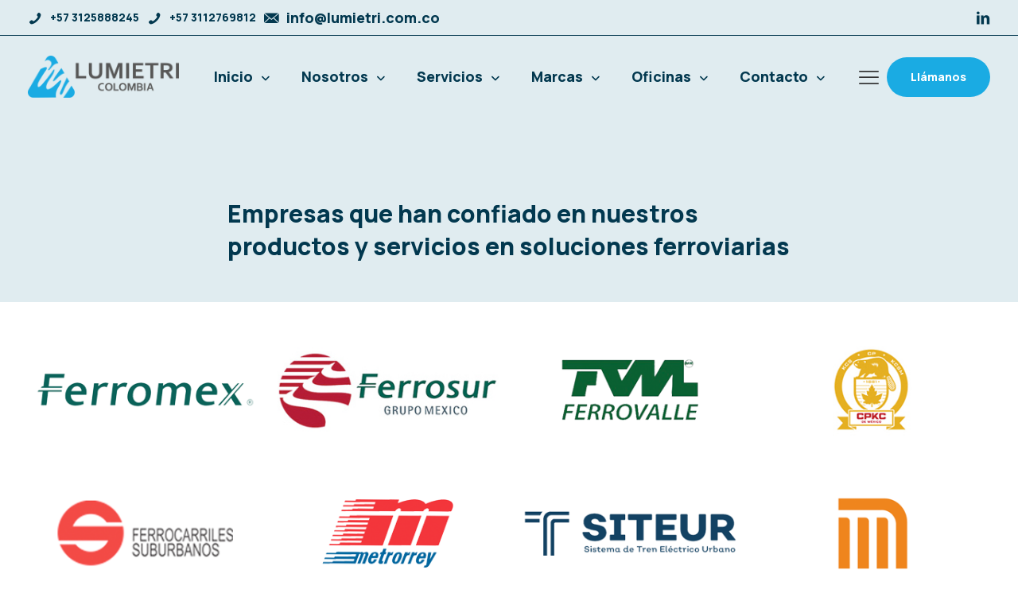

--- FILE ---
content_type: text/html; charset=UTF-8
request_url: https://lumietri.co/clientes/
body_size: 28019
content:
<!DOCTYPE html>
<html lang="es-MX" class="no-js " itemscope itemtype="https://schema.org/WebPage" >

<head>

<meta charset="UTF-8" />
<title>Clientes &#8211; Lumietri de Colombia</title>
<meta name='robots' content='max-image-preview:large' />
<link rel="alternate" href="https://lumietri.co/en/customers/" hreflang="en" />
<link rel="alternate" href="https://lumietri.co/clientes/" hreflang="es" />
<meta name="format-detection" content="telephone=no">
<meta name="viewport" content="width=device-width, initial-scale=1, maximum-scale=1" />
<meta name="theme-color" content="#ffffff" media="(prefers-color-scheme: light)">
<meta name="theme-color" content="#ffffff" media="(prefers-color-scheme: dark)">
<link rel='dns-prefetch' href='//www.googletagmanager.com' />
<link rel='dns-prefetch' href='//fonts.googleapis.com' />
<link rel='dns-prefetch' href='//use.fontawesome.com' />
<link rel="alternate" type="application/rss+xml" title="Lumietri de Colombia &raquo; Feed" href="https://lumietri.co/feed/" />
<link rel="alternate" type="application/rss+xml" title="Lumietri de Colombia &raquo; RSS de los comentarios" href="https://lumietri.co/comments/feed/" />
<link rel="alternate" title="oEmbed (JSON)" type="application/json+oembed" href="https://lumietri.co/wp-json/oembed/1.0/embed?url=https%3A%2F%2Flumietri.co%2Fclientes%2F" />
<link rel="alternate" title="oEmbed (XML)" type="text/xml+oembed" href="https://lumietri.co/wp-json/oembed/1.0/embed?url=https%3A%2F%2Flumietri.co%2Fclientes%2F&#038;format=xml" />
<style id='wp-img-auto-sizes-contain-inline-css' type='text/css'>
img:is([sizes=auto i],[sizes^="auto," i]){contain-intrinsic-size:3000px 1500px}
/*# sourceURL=wp-img-auto-sizes-contain-inline-css */
</style>
<style id='wp-emoji-styles-inline-css' type='text/css'>

	img.wp-smiley, img.emoji {
		display: inline !important;
		border: none !important;
		box-shadow: none !important;
		height: 1em !important;
		width: 1em !important;
		margin: 0 0.07em !important;
		vertical-align: -0.1em !important;
		background: none !important;
		padding: 0 !important;
	}
/*# sourceURL=wp-emoji-styles-inline-css */
</style>
<link rel='stylesheet' id='wp-block-library-css' href='https://lumietri.co/wp-includes/css/dist/block-library/style.min.css?ver=6.9' type='text/css' media='all' />
<style id='global-styles-inline-css' type='text/css'>
:root{--wp--preset--aspect-ratio--square: 1;--wp--preset--aspect-ratio--4-3: 4/3;--wp--preset--aspect-ratio--3-4: 3/4;--wp--preset--aspect-ratio--3-2: 3/2;--wp--preset--aspect-ratio--2-3: 2/3;--wp--preset--aspect-ratio--16-9: 16/9;--wp--preset--aspect-ratio--9-16: 9/16;--wp--preset--color--black: #000000;--wp--preset--color--cyan-bluish-gray: #abb8c3;--wp--preset--color--white: #ffffff;--wp--preset--color--pale-pink: #f78da7;--wp--preset--color--vivid-red: #cf2e2e;--wp--preset--color--luminous-vivid-orange: #ff6900;--wp--preset--color--luminous-vivid-amber: #fcb900;--wp--preset--color--light-green-cyan: #7bdcb5;--wp--preset--color--vivid-green-cyan: #00d084;--wp--preset--color--pale-cyan-blue: #8ed1fc;--wp--preset--color--vivid-cyan-blue: #0693e3;--wp--preset--color--vivid-purple: #9b51e0;--wp--preset--gradient--vivid-cyan-blue-to-vivid-purple: linear-gradient(135deg,rgb(6,147,227) 0%,rgb(155,81,224) 100%);--wp--preset--gradient--light-green-cyan-to-vivid-green-cyan: linear-gradient(135deg,rgb(122,220,180) 0%,rgb(0,208,130) 100%);--wp--preset--gradient--luminous-vivid-amber-to-luminous-vivid-orange: linear-gradient(135deg,rgb(252,185,0) 0%,rgb(255,105,0) 100%);--wp--preset--gradient--luminous-vivid-orange-to-vivid-red: linear-gradient(135deg,rgb(255,105,0) 0%,rgb(207,46,46) 100%);--wp--preset--gradient--very-light-gray-to-cyan-bluish-gray: linear-gradient(135deg,rgb(238,238,238) 0%,rgb(169,184,195) 100%);--wp--preset--gradient--cool-to-warm-spectrum: linear-gradient(135deg,rgb(74,234,220) 0%,rgb(151,120,209) 20%,rgb(207,42,186) 40%,rgb(238,44,130) 60%,rgb(251,105,98) 80%,rgb(254,248,76) 100%);--wp--preset--gradient--blush-light-purple: linear-gradient(135deg,rgb(255,206,236) 0%,rgb(152,150,240) 100%);--wp--preset--gradient--blush-bordeaux: linear-gradient(135deg,rgb(254,205,165) 0%,rgb(254,45,45) 50%,rgb(107,0,62) 100%);--wp--preset--gradient--luminous-dusk: linear-gradient(135deg,rgb(255,203,112) 0%,rgb(199,81,192) 50%,rgb(65,88,208) 100%);--wp--preset--gradient--pale-ocean: linear-gradient(135deg,rgb(255,245,203) 0%,rgb(182,227,212) 50%,rgb(51,167,181) 100%);--wp--preset--gradient--electric-grass: linear-gradient(135deg,rgb(202,248,128) 0%,rgb(113,206,126) 100%);--wp--preset--gradient--midnight: linear-gradient(135deg,rgb(2,3,129) 0%,rgb(40,116,252) 100%);--wp--preset--font-size--small: 13px;--wp--preset--font-size--medium: 20px;--wp--preset--font-size--large: 36px;--wp--preset--font-size--x-large: 42px;--wp--preset--spacing--20: 0.44rem;--wp--preset--spacing--30: 0.67rem;--wp--preset--spacing--40: 1rem;--wp--preset--spacing--50: 1.5rem;--wp--preset--spacing--60: 2.25rem;--wp--preset--spacing--70: 3.38rem;--wp--preset--spacing--80: 5.06rem;--wp--preset--shadow--natural: 6px 6px 9px rgba(0, 0, 0, 0.2);--wp--preset--shadow--deep: 12px 12px 50px rgba(0, 0, 0, 0.4);--wp--preset--shadow--sharp: 6px 6px 0px rgba(0, 0, 0, 0.2);--wp--preset--shadow--outlined: 6px 6px 0px -3px rgb(255, 255, 255), 6px 6px rgb(0, 0, 0);--wp--preset--shadow--crisp: 6px 6px 0px rgb(0, 0, 0);}:where(.is-layout-flex){gap: 0.5em;}:where(.is-layout-grid){gap: 0.5em;}body .is-layout-flex{display: flex;}.is-layout-flex{flex-wrap: wrap;align-items: center;}.is-layout-flex > :is(*, div){margin: 0;}body .is-layout-grid{display: grid;}.is-layout-grid > :is(*, div){margin: 0;}:where(.wp-block-columns.is-layout-flex){gap: 2em;}:where(.wp-block-columns.is-layout-grid){gap: 2em;}:where(.wp-block-post-template.is-layout-flex){gap: 1.25em;}:where(.wp-block-post-template.is-layout-grid){gap: 1.25em;}.has-black-color{color: var(--wp--preset--color--black) !important;}.has-cyan-bluish-gray-color{color: var(--wp--preset--color--cyan-bluish-gray) !important;}.has-white-color{color: var(--wp--preset--color--white) !important;}.has-pale-pink-color{color: var(--wp--preset--color--pale-pink) !important;}.has-vivid-red-color{color: var(--wp--preset--color--vivid-red) !important;}.has-luminous-vivid-orange-color{color: var(--wp--preset--color--luminous-vivid-orange) !important;}.has-luminous-vivid-amber-color{color: var(--wp--preset--color--luminous-vivid-amber) !important;}.has-light-green-cyan-color{color: var(--wp--preset--color--light-green-cyan) !important;}.has-vivid-green-cyan-color{color: var(--wp--preset--color--vivid-green-cyan) !important;}.has-pale-cyan-blue-color{color: var(--wp--preset--color--pale-cyan-blue) !important;}.has-vivid-cyan-blue-color{color: var(--wp--preset--color--vivid-cyan-blue) !important;}.has-vivid-purple-color{color: var(--wp--preset--color--vivid-purple) !important;}.has-black-background-color{background-color: var(--wp--preset--color--black) !important;}.has-cyan-bluish-gray-background-color{background-color: var(--wp--preset--color--cyan-bluish-gray) !important;}.has-white-background-color{background-color: var(--wp--preset--color--white) !important;}.has-pale-pink-background-color{background-color: var(--wp--preset--color--pale-pink) !important;}.has-vivid-red-background-color{background-color: var(--wp--preset--color--vivid-red) !important;}.has-luminous-vivid-orange-background-color{background-color: var(--wp--preset--color--luminous-vivid-orange) !important;}.has-luminous-vivid-amber-background-color{background-color: var(--wp--preset--color--luminous-vivid-amber) !important;}.has-light-green-cyan-background-color{background-color: var(--wp--preset--color--light-green-cyan) !important;}.has-vivid-green-cyan-background-color{background-color: var(--wp--preset--color--vivid-green-cyan) !important;}.has-pale-cyan-blue-background-color{background-color: var(--wp--preset--color--pale-cyan-blue) !important;}.has-vivid-cyan-blue-background-color{background-color: var(--wp--preset--color--vivid-cyan-blue) !important;}.has-vivid-purple-background-color{background-color: var(--wp--preset--color--vivid-purple) !important;}.has-black-border-color{border-color: var(--wp--preset--color--black) !important;}.has-cyan-bluish-gray-border-color{border-color: var(--wp--preset--color--cyan-bluish-gray) !important;}.has-white-border-color{border-color: var(--wp--preset--color--white) !important;}.has-pale-pink-border-color{border-color: var(--wp--preset--color--pale-pink) !important;}.has-vivid-red-border-color{border-color: var(--wp--preset--color--vivid-red) !important;}.has-luminous-vivid-orange-border-color{border-color: var(--wp--preset--color--luminous-vivid-orange) !important;}.has-luminous-vivid-amber-border-color{border-color: var(--wp--preset--color--luminous-vivid-amber) !important;}.has-light-green-cyan-border-color{border-color: var(--wp--preset--color--light-green-cyan) !important;}.has-vivid-green-cyan-border-color{border-color: var(--wp--preset--color--vivid-green-cyan) !important;}.has-pale-cyan-blue-border-color{border-color: var(--wp--preset--color--pale-cyan-blue) !important;}.has-vivid-cyan-blue-border-color{border-color: var(--wp--preset--color--vivid-cyan-blue) !important;}.has-vivid-purple-border-color{border-color: var(--wp--preset--color--vivid-purple) !important;}.has-vivid-cyan-blue-to-vivid-purple-gradient-background{background: var(--wp--preset--gradient--vivid-cyan-blue-to-vivid-purple) !important;}.has-light-green-cyan-to-vivid-green-cyan-gradient-background{background: var(--wp--preset--gradient--light-green-cyan-to-vivid-green-cyan) !important;}.has-luminous-vivid-amber-to-luminous-vivid-orange-gradient-background{background: var(--wp--preset--gradient--luminous-vivid-amber-to-luminous-vivid-orange) !important;}.has-luminous-vivid-orange-to-vivid-red-gradient-background{background: var(--wp--preset--gradient--luminous-vivid-orange-to-vivid-red) !important;}.has-very-light-gray-to-cyan-bluish-gray-gradient-background{background: var(--wp--preset--gradient--very-light-gray-to-cyan-bluish-gray) !important;}.has-cool-to-warm-spectrum-gradient-background{background: var(--wp--preset--gradient--cool-to-warm-spectrum) !important;}.has-blush-light-purple-gradient-background{background: var(--wp--preset--gradient--blush-light-purple) !important;}.has-blush-bordeaux-gradient-background{background: var(--wp--preset--gradient--blush-bordeaux) !important;}.has-luminous-dusk-gradient-background{background: var(--wp--preset--gradient--luminous-dusk) !important;}.has-pale-ocean-gradient-background{background: var(--wp--preset--gradient--pale-ocean) !important;}.has-electric-grass-gradient-background{background: var(--wp--preset--gradient--electric-grass) !important;}.has-midnight-gradient-background{background: var(--wp--preset--gradient--midnight) !important;}.has-small-font-size{font-size: var(--wp--preset--font-size--small) !important;}.has-medium-font-size{font-size: var(--wp--preset--font-size--medium) !important;}.has-large-font-size{font-size: var(--wp--preset--font-size--large) !important;}.has-x-large-font-size{font-size: var(--wp--preset--font-size--x-large) !important;}
/*# sourceURL=global-styles-inline-css */
</style>

<style id='classic-theme-styles-inline-css' type='text/css'>
/*! This file is auto-generated */
.wp-block-button__link{color:#fff;background-color:#32373c;border-radius:9999px;box-shadow:none;text-decoration:none;padding:calc(.667em + 2px) calc(1.333em + 2px);font-size:1.125em}.wp-block-file__button{background:#32373c;color:#fff;text-decoration:none}
/*# sourceURL=/wp-includes/css/classic-themes.min.css */
</style>
<style id='font-awesome-svg-styles-default-inline-css' type='text/css'>
.svg-inline--fa {
  display: inline-block;
  height: 1em;
  overflow: visible;
  vertical-align: -.125em;
}
/*# sourceURL=font-awesome-svg-styles-default-inline-css */
</style>
<link rel='stylesheet' id='font-awesome-svg-styles-css' href='https://lumietri.co/wp-content/uploads/font-awesome/v6.7.2/css/svg-with-js.css' type='text/css' media='all' />
<style id='font-awesome-svg-styles-inline-css' type='text/css'>
   .wp-block-font-awesome-icon svg::before,
   .wp-rich-text-font-awesome-icon svg::before {content: unset;}
/*# sourceURL=font-awesome-svg-styles-inline-css */
</style>
<link rel='stylesheet' id='contact-form-7-css' href='https://lumietri.co/wp-content/plugins/contact-form-7/includes/css/styles.css?ver=6.1.1' type='text/css' media='all' />
<link rel='stylesheet' id='sr7css-css' href='//lumietri.co/wp-content/plugins/revslider/public/css/sr7.css?ver=6.7.23' type='text/css' media='all' />
<link rel='stylesheet' id='mfn-be-css' href='https://lumietri.co/wp-content/themes/betheme/css/be.css?ver=27.5.13' type='text/css' media='all' />
<link rel='stylesheet' id='mfn-animations-css' href='https://lumietri.co/wp-content/themes/betheme/assets/animations/animations.min.css?ver=27.5.13' type='text/css' media='all' />
<link rel='stylesheet' id='mfn-font-awesome-css' href='https://lumietri.co/wp-content/themes/betheme/fonts/fontawesome/fontawesome.css?ver=27.5.13' type='text/css' media='all' />
<link rel='stylesheet' id='mfn-jplayer-css' href='https://lumietri.co/wp-content/themes/betheme/assets/jplayer/css/jplayer.blue.monday.min.css?ver=27.5.13' type='text/css' media='all' />
<link rel='stylesheet' id='mfn-responsive-css' href='https://lumietri.co/wp-content/themes/betheme/css/responsive.css?ver=27.5.13' type='text/css' media='all' />
<link rel='stylesheet' id='mfn-fonts-css' href='https://fonts.googleapis.com/css?family=Manrope%3A1%2C300%2C400%2C400italic%2C500%2C600%2C700%2C700italic%2C800%2C900&#038;display=swap&#038;ver=6.9' type='text/css' media='all' />
<link rel='stylesheet' id='font-awesome-official-css' href='https://use.fontawesome.com/releases/v6.7.2/css/all.css' type='text/css' media='all' integrity="sha384-nRgPTkuX86pH8yjPJUAFuASXQSSl2/bBUiNV47vSYpKFxHJhbcrGnmlYpYJMeD7a" crossorigin="anonymous" />
<style id='mfn-dynamic-inline-css' type='text/css'>
html{background-color:#ffffff}#Wrapper,#Content,.mfn-popup .mfn-popup-content,.mfn-off-canvas-sidebar .mfn-off-canvas-content-wrapper,.mfn-cart-holder,.mfn-header-login,#Top_bar .search_wrapper,#Top_bar .top_bar_right .mfn-live-search-box,.column_livesearch .mfn-live-search-wrapper,.column_livesearch .mfn-live-search-box{background-color:#ffffff}.layout-boxed.mfn-bebuilder-header.mfn-ui #Wrapper .mfn-only-sample-content{background-color:#ffffff}body:not(.template-slider) #Header{min-height:250px}body.header-below:not(.template-slider) #Header{padding-top:250px}#Footer .widgets_wrapper{padding:70px 0}.has-search-overlay.search-overlay-opened #search-overlay{background-color:rgba(0,0,0,0.6)}.elementor-page.elementor-default #Content .the_content .section_wrapper{max-width:100%}.elementor-page.elementor-default #Content .section.the_content{width:100%}.elementor-page.elementor-default #Content .section_wrapper .the_content_wrapper{margin-left:0;margin-right:0;width:100%}body,span.date_label,.timeline_items li h3 span,input[type="date"],input[type="text"],input[type="password"],input[type="tel"],input[type="email"],input[type="url"],textarea,select,.offer_li .title h3,.mfn-menu-item-megamenu{font-family:"Manrope",-apple-system,BlinkMacSystemFont,"Segoe UI",Roboto,Oxygen-Sans,Ubuntu,Cantarell,"Helvetica Neue",sans-serif}.lead,.big{font-family:"Manrope",-apple-system,BlinkMacSystemFont,"Segoe UI",Roboto,Oxygen-Sans,Ubuntu,Cantarell,"Helvetica Neue",sans-serif}#menu > ul > li > a,#overlay-menu ul li a{font-family:"Manrope",-apple-system,BlinkMacSystemFont,"Segoe UI",Roboto,Oxygen-Sans,Ubuntu,Cantarell,"Helvetica Neue",sans-serif}#Subheader .title{font-family:"Manrope",-apple-system,BlinkMacSystemFont,"Segoe UI",Roboto,Oxygen-Sans,Ubuntu,Cantarell,"Helvetica Neue",sans-serif}h1,h2,h3,h4,.text-logo #logo{font-family:"Manrope",-apple-system,BlinkMacSystemFont,"Segoe UI",Roboto,Oxygen-Sans,Ubuntu,Cantarell,"Helvetica Neue",sans-serif}h5,h6{font-family:"Manrope",-apple-system,BlinkMacSystemFont,"Segoe UI",Roboto,Oxygen-Sans,Ubuntu,Cantarell,"Helvetica Neue",sans-serif}blockquote{font-family:"Manrope",-apple-system,BlinkMacSystemFont,"Segoe UI",Roboto,Oxygen-Sans,Ubuntu,Cantarell,"Helvetica Neue",sans-serif}.chart_box .chart .num,.counter .desc_wrapper .number-wrapper,.how_it_works .image .number,.pricing-box .plan-header .price,.quick_fact .number-wrapper,.woocommerce .product div.entry-summary .price{font-family:"Manrope",-apple-system,BlinkMacSystemFont,"Segoe UI",Roboto,Oxygen-Sans,Ubuntu,Cantarell,"Helvetica Neue",sans-serif}body,.mfn-menu-item-megamenu{font-size:18px;line-height:28px;font-weight:400;letter-spacing:0px}.lead,.big{font-size:17px;line-height:30px;font-weight:400;letter-spacing:0px}#menu > ul > li > a,#overlay-menu ul li a{font-size:18px;font-weight:500;letter-spacing:0px}#overlay-menu ul li a{line-height:27px}#Subheader .title{font-size:50px;line-height:60px;font-weight:400;letter-spacing:0px}h1,.text-logo #logo{font-size:50px;line-height:60px;font-weight:500;letter-spacing:0px}h2{font-size:40px;line-height:50px;font-weight:500;letter-spacing:0px}h3,.woocommerce ul.products li.product h3,.woocommerce #customer_login h2{font-size:30px;line-height:40px;font-weight:400;letter-spacing:0px}h4,.woocommerce .woocommerce-order-details__title,.woocommerce .wc-bacs-bank-details-heading,.woocommerce .woocommerce-customer-details h2{font-size:20px;line-height:30px;font-weight:600;letter-spacing:0px}h5{font-size:18px;line-height:30px;font-weight:400;letter-spacing:0px}h6{font-size:15px;line-height:26px;font-weight:700;letter-spacing:0px}#Intro .intro-title{font-size:70px;line-height:70px;font-weight:400;letter-spacing:0px}@media only screen and (min-width:768px) and (max-width:959px){body,.mfn-menu-item-megamenu{font-size:15px;line-height:24px;font-weight:400;letter-spacing:0px}.lead,.big{font-size:14px;line-height:26px;font-weight:400;letter-spacing:0px}#menu > ul > li > a,#overlay-menu ul li a{font-size:15px;font-weight:500;letter-spacing:0px}#overlay-menu ul li a{line-height:22.5px}#Subheader .title{font-size:43px;line-height:51px;font-weight:400;letter-spacing:0px}h1,.text-logo #logo{font-size:43px;line-height:51px;font-weight:500;letter-spacing:0px}h2{font-size:34px;line-height:43px;font-weight:500;letter-spacing:0px}h3,.woocommerce ul.products li.product h3,.woocommerce #customer_login h2{font-size:26px;line-height:34px;font-weight:400;letter-spacing:0px}h4,.woocommerce .woocommerce-order-details__title,.woocommerce .wc-bacs-bank-details-heading,.woocommerce .woocommerce-customer-details h2{font-size:17px;line-height:26px;font-weight:600;letter-spacing:0px}h5{font-size:15px;line-height:26px;font-weight:400;letter-spacing:0px}h6{font-size:13px;line-height:22px;font-weight:700;letter-spacing:0px}#Intro .intro-title{font-size:60px;line-height:60px;font-weight:400;letter-spacing:0px}blockquote{font-size:15px}.chart_box .chart .num{font-size:45px;line-height:45px}.counter .desc_wrapper .number-wrapper{font-size:45px;line-height:45px}.counter .desc_wrapper .title{font-size:14px;line-height:18px}.faq .question .title{font-size:14px}.fancy_heading .title{font-size:38px;line-height:38px}.offer .offer_li .desc_wrapper .title h3{font-size:32px;line-height:32px}.offer_thumb_ul li.offer_thumb_li .desc_wrapper .title h3{font-size:32px;line-height:32px}.pricing-box .plan-header h2{font-size:27px;line-height:27px}.pricing-box .plan-header .price > span{font-size:40px;line-height:40px}.pricing-box .plan-header .price sup.currency{font-size:18px;line-height:18px}.pricing-box .plan-header .price sup.period{font-size:14px;line-height:14px}.quick_fact .number-wrapper{font-size:80px;line-height:80px}.trailer_box .desc h2{font-size:27px;line-height:27px}.widget > h3{font-size:17px;line-height:20px}}@media only screen and (min-width:480px) and (max-width:767px){body,.mfn-menu-item-megamenu{font-size:14px;line-height:21px;font-weight:400;letter-spacing:0px}.lead,.big{font-size:13px;line-height:23px;font-weight:400;letter-spacing:0px}#menu > ul > li > a,#overlay-menu ul li a{font-size:14px;font-weight:500;letter-spacing:0px}#overlay-menu ul li a{line-height:21px}#Subheader .title{font-size:38px;line-height:45px;font-weight:400;letter-spacing:0px}h1,.text-logo #logo{font-size:38px;line-height:45px;font-weight:500;letter-spacing:0px}h2{font-size:30px;line-height:38px;font-weight:500;letter-spacing:0px}h3,.woocommerce ul.products li.product h3,.woocommerce #customer_login h2{font-size:23px;line-height:30px;font-weight:400;letter-spacing:0px}h4,.woocommerce .woocommerce-order-details__title,.woocommerce .wc-bacs-bank-details-heading,.woocommerce .woocommerce-customer-details h2{font-size:15px;line-height:23px;font-weight:600;letter-spacing:0px}h5{font-size:14px;line-height:23px;font-weight:400;letter-spacing:0px}h6{font-size:13px;line-height:20px;font-weight:700;letter-spacing:0px}#Intro .intro-title{font-size:53px;line-height:53px;font-weight:400;letter-spacing:0px}blockquote{font-size:14px}.chart_box .chart .num{font-size:40px;line-height:40px}.counter .desc_wrapper .number-wrapper{font-size:40px;line-height:40px}.counter .desc_wrapper .title{font-size:13px;line-height:16px}.faq .question .title{font-size:13px}.fancy_heading .title{font-size:34px;line-height:34px}.offer .offer_li .desc_wrapper .title h3{font-size:28px;line-height:28px}.offer_thumb_ul li.offer_thumb_li .desc_wrapper .title h3{font-size:28px;line-height:28px}.pricing-box .plan-header h2{font-size:24px;line-height:24px}.pricing-box .plan-header .price > span{font-size:34px;line-height:34px}.pricing-box .plan-header .price sup.currency{font-size:16px;line-height:16px}.pricing-box .plan-header .price sup.period{font-size:13px;line-height:13px}.quick_fact .number-wrapper{font-size:70px;line-height:70px}.trailer_box .desc h2{font-size:24px;line-height:24px}.widget > h3{font-size:16px;line-height:19px}}@media only screen and (max-width:479px){body,.mfn-menu-item-megamenu{font-size:13px;line-height:19px;font-weight:400;letter-spacing:0px}.lead,.big{font-size:13px;line-height:19px;font-weight:400;letter-spacing:0px}#menu > ul > li > a,#overlay-menu ul li a{font-size:13px;font-weight:500;letter-spacing:0px}#overlay-menu ul li a{line-height:19.5px}#Subheader .title{font-size:30px;line-height:36px;font-weight:400;letter-spacing:0px}h1,.text-logo #logo{font-size:30px;line-height:36px;font-weight:500;letter-spacing:0px}h2{font-size:24px;line-height:30px;font-weight:500;letter-spacing:0px}h3,.woocommerce ul.products li.product h3,.woocommerce #customer_login h2{font-size:18px;line-height:24px;font-weight:400;letter-spacing:0px}h4,.woocommerce .woocommerce-order-details__title,.woocommerce .wc-bacs-bank-details-heading,.woocommerce .woocommerce-customer-details h2{font-size:13px;line-height:19px;font-weight:600;letter-spacing:0px}h5{font-size:13px;line-height:19px;font-weight:400;letter-spacing:0px}h6{font-size:13px;line-height:19px;font-weight:700;letter-spacing:0px}#Intro .intro-title{font-size:42px;line-height:42px;font-weight:400;letter-spacing:0px}blockquote{font-size:13px}.chart_box .chart .num{font-size:35px;line-height:35px}.counter .desc_wrapper .number-wrapper{font-size:35px;line-height:35px}.counter .desc_wrapper .title{font-size:13px;line-height:26px}.faq .question .title{font-size:13px}.fancy_heading .title{font-size:30px;line-height:30px}.offer .offer_li .desc_wrapper .title h3{font-size:26px;line-height:26px}.offer_thumb_ul li.offer_thumb_li .desc_wrapper .title h3{font-size:26px;line-height:26px}.pricing-box .plan-header h2{font-size:21px;line-height:21px}.pricing-box .plan-header .price > span{font-size:32px;line-height:32px}.pricing-box .plan-header .price sup.currency{font-size:14px;line-height:14px}.pricing-box .plan-header .price sup.period{font-size:13px;line-height:13px}.quick_fact .number-wrapper{font-size:60px;line-height:60px}.trailer_box .desc h2{font-size:21px;line-height:21px}.widget > h3{font-size:15px;line-height:18px}}.with_aside .sidebar.columns{width:23%}.with_aside .sections_group{width:77%}.aside_both .sidebar.columns{width:18%}.aside_both .sidebar.sidebar-1{margin-left:-82%}.aside_both .sections_group{width:64%;margin-left:18%}@media only screen and (min-width:1240px){#Wrapper,.with_aside .content_wrapper{max-width:1240px}body.layout-boxed.mfn-header-scrolled .mfn-header-tmpl.mfn-sticky-layout-width{max-width:1240px;left:0;right:0;margin-left:auto;margin-right:auto}body.layout-boxed:not(.mfn-header-scrolled) .mfn-header-tmpl.mfn-header-layout-width,body.layout-boxed .mfn-header-tmpl.mfn-header-layout-width:not(.mfn-hasSticky){max-width:1240px;left:0;right:0;margin-left:auto;margin-right:auto}body.layout-boxed.mfn-bebuilder-header.mfn-ui .mfn-only-sample-content{max-width:1240px;margin-left:auto;margin-right:auto}.section_wrapper,.container{max-width:1220px}.layout-boxed.header-boxed #Top_bar.is-sticky{max-width:1240px}}@media only screen and (max-width:767px){#Wrapper{max-width:calc(100% - 67px)}.content_wrapper .section_wrapper,.container,.four.columns .widget-area{max-width:550px !important;padding-left:33px;padding-right:33px}}body{--mfn-button-font-family:inherit;--mfn-button-font-size:14px;--mfn-button-font-weight:400;--mfn-button-font-style:inherit;--mfn-button-letter-spacing:0px;--mfn-button-padding:10px 20px 10px 20px;--mfn-button-border-width:0;--mfn-button-border-radius:3px 3px 3px 3px;--mfn-button-gap:10px;--mfn-button-transition:0.2s;--mfn-button-color:#626262;--mfn-button-color-hover:#626262;--mfn-button-bg:#dbdddf;--mfn-button-bg-hover:#d3d3d3;--mfn-button-border-color:transparent;--mfn-button-border-color-hover:transparent;--mfn-button-icon-color:#626262;--mfn-button-icon-color-hover:#626262;--mfn-button-box-shadow:unset;--mfn-button-theme-color:#ffffff;--mfn-button-theme-color-hover:#ffffff;--mfn-button-theme-bg:#0095eb;--mfn-button-theme-bg-hover:#007cc3;--mfn-button-theme-border-color:transparent;--mfn-button-theme-border-color-hover:transparent;--mfn-button-theme-icon-color:#ffffff;--mfn-button-theme-icon-color-hover:#ffffff;--mfn-button-theme-box-shadow:unset;--mfn-button-shop-color:#ffffff;--mfn-button-shop-color-hover:#ffffff;--mfn-button-shop-bg:#0095eb;--mfn-button-shop-bg-hover:#007cc3;--mfn-button-shop-border-color:transparent;--mfn-button-shop-border-color-hover:transparent;--mfn-button-shop-icon-color:#626262;--mfn-button-shop-icon-color-hover:#626262;--mfn-button-shop-box-shadow:unset;--mfn-button-action-color:#626262;--mfn-button-action-color-hover:#626262;--mfn-button-action-bg:#dbdddf;--mfn-button-action-bg-hover:#d3d3d3;--mfn-button-action-border-color:transparent;--mfn-button-action-border-color-hover:transparent;--mfn-button-action-icon-color:#626262;--mfn-button-action-icon-color-hover:#626262;--mfn-button-action-box-shadow:unset}@media only screen and (max-width:959px){body{}}@media only screen and (max-width:768px){body{}}#Top_bar #logo,.header-fixed #Top_bar #logo,.header-plain #Top_bar #logo,.header-transparent #Top_bar #logo{height:60px;line-height:60px;padding:15px 0}.logo-overflow #Top_bar:not(.is-sticky) .logo{height:90px}#Top_bar .menu > li > a{padding:15px 0}.menu-highlight:not(.header-creative) #Top_bar .menu > li > a{margin:20px 0}.header-plain:not(.menu-highlight) #Top_bar .menu > li > a span:not(.description){line-height:90px}.header-fixed #Top_bar .menu > li > a{padding:30px 0}@media only screen and (max-width:767px){.mobile-header-mini #Top_bar #logo{height:50px!important;line-height:50px!important;margin:5px 0}}#Top_bar #logo img.svg{width:100px}.image_frame,.wp-caption{border-width:0px}.alert{border-radius:0px}#Top_bar .top_bar_right .top-bar-right-input input{width:200px}.mfn-live-search-box .mfn-live-search-list{max-height:300px}#Side_slide{right:-250px;width:250px}#Side_slide.left{left:-250px}.blog-teaser li .desc-wrapper .desc{background-position-y:-1px}.mfn-free-delivery-info{--mfn-free-delivery-bar:#1aabe3;--mfn-free-delivery-bg:rgba(0,0,0,0.1);--mfn-free-delivery-achieved:#1aabe3}#back_to_top i{color:#65666C}@media only screen and ( max-width:767px ){}@media only screen and (min-width:1240px){body:not(.header-simple) #Top_bar #menu{display:block!important}.tr-menu #Top_bar #menu{background:none!important}#Top_bar .menu > li > ul.mfn-megamenu > li{float:left}#Top_bar .menu > li > ul.mfn-megamenu > li.mfn-megamenu-cols-1{width:100%}#Top_bar .menu > li > ul.mfn-megamenu > li.mfn-megamenu-cols-2{width:50%}#Top_bar .menu > li > ul.mfn-megamenu > li.mfn-megamenu-cols-3{width:33.33%}#Top_bar .menu > li > ul.mfn-megamenu > li.mfn-megamenu-cols-4{width:25%}#Top_bar .menu > li > ul.mfn-megamenu > li.mfn-megamenu-cols-5{width:20%}#Top_bar .menu > li > ul.mfn-megamenu > li.mfn-megamenu-cols-6{width:16.66%}#Top_bar .menu > li > ul.mfn-megamenu > li > ul{display:block!important;position:inherit;left:auto;top:auto;border-width:0 1px 0 0}#Top_bar .menu > li > ul.mfn-megamenu > li:last-child > ul{border:0}#Top_bar .menu > li > ul.mfn-megamenu > li > ul li{width:auto}#Top_bar .menu > li > ul.mfn-megamenu a.mfn-megamenu-title{text-transform:uppercase;font-weight:400;background:none}#Top_bar .menu > li > ul.mfn-megamenu a .menu-arrow{display:none}.menuo-right #Top_bar .menu > li > ul.mfn-megamenu{left:0;width:98%!important;margin:0 1%;padding:20px 0}.menuo-right #Top_bar .menu > li > ul.mfn-megamenu-bg{box-sizing:border-box}#Top_bar .menu > li > ul.mfn-megamenu-bg{padding:20px 166px 20px 20px;background-repeat:no-repeat;background-position:right bottom}.rtl #Top_bar .menu > li > ul.mfn-megamenu-bg{padding-left:166px;padding-right:20px;background-position:left bottom}#Top_bar .menu > li > ul.mfn-megamenu-bg > li{background:none}#Top_bar .menu > li > ul.mfn-megamenu-bg > li a{border:none}#Top_bar .menu > li > ul.mfn-megamenu-bg > li > ul{background:none!important;-webkit-box-shadow:0 0 0 0;-moz-box-shadow:0 0 0 0;box-shadow:0 0 0 0}.mm-vertical #Top_bar .container{position:relative}.mm-vertical #Top_bar .top_bar_left{position:static}.mm-vertical #Top_bar .menu > li ul{box-shadow:0 0 0 0 transparent!important;background-image:none}.mm-vertical #Top_bar .menu > li > ul.mfn-megamenu{padding:20px 0}.mm-vertical.header-plain #Top_bar .menu > li > ul.mfn-megamenu{width:100%!important;margin:0}.mm-vertical #Top_bar .menu > li > ul.mfn-megamenu > li{display:table-cell;float:none!important;width:10%;padding:0 15px;border-right:1px solid rgba(0,0,0,0.05)}.mm-vertical #Top_bar .menu > li > ul.mfn-megamenu > li:last-child{border-right-width:0}.mm-vertical #Top_bar .menu > li > ul.mfn-megamenu > li.hide-border{border-right-width:0}.mm-vertical #Top_bar .menu > li > ul.mfn-megamenu > li a{border-bottom-width:0;padding:9px 15px;line-height:120%}.mm-vertical #Top_bar .menu > li > ul.mfn-megamenu a.mfn-megamenu-title{font-weight:700}.rtl .mm-vertical #Top_bar .menu > li > ul.mfn-megamenu > li:first-child{border-right-width:0}.rtl .mm-vertical #Top_bar .menu > li > ul.mfn-megamenu > li:last-child{border-right-width:1px}body.header-shop #Top_bar #menu{display:flex!important;background-color:transparent}.header-shop #Top_bar.is-sticky .top_bar_row_second{display:none}.header-plain:not(.menuo-right) #Header .top_bar_left{width:auto!important}.header-stack.header-center #Top_bar #menu{display:inline-block!important}.header-simple #Top_bar #menu{display:none;height:auto;width:300px;bottom:auto;top:100%;right:1px;position:absolute;margin:0}.header-simple #Header a.responsive-menu-toggle{display:block;right:10px}.header-simple #Top_bar #menu > ul{width:100%;float:left}.header-simple #Top_bar #menu ul li{width:100%;padding-bottom:0;border-right:0;position:relative}.header-simple #Top_bar #menu ul li a{padding:0 20px;margin:0;display:block;height:auto;line-height:normal;border:none}.header-simple #Top_bar #menu ul li a:not(.menu-toggle):after{display:none}.header-simple #Top_bar #menu ul li a span{border:none;line-height:44px;display:inline;padding:0}.header-simple #Top_bar #menu ul li.submenu .menu-toggle{display:block;position:absolute;right:0;top:0;width:44px;height:44px;line-height:44px;font-size:30px;font-weight:300;text-align:center;cursor:pointer;color:#444;opacity:0.33;transform:unset}.header-simple #Top_bar #menu ul li.submenu .menu-toggle:after{content:"+";position:static}.header-simple #Top_bar #menu ul li.hover > .menu-toggle:after{content:"-"}.header-simple #Top_bar #menu ul li.hover a{border-bottom:0}.header-simple #Top_bar #menu ul.mfn-megamenu li .menu-toggle{display:none}.header-simple #Top_bar #menu ul li ul{position:relative!important;left:0!important;top:0;padding:0;margin:0!important;width:auto!important;background-image:none}.header-simple #Top_bar #menu ul li ul li{width:100%!important;display:block;padding:0}.header-simple #Top_bar #menu ul li ul li a{padding:0 20px 0 30px}.header-simple #Top_bar #menu ul li ul li a .menu-arrow{display:none}.header-simple #Top_bar #menu ul li ul li a span{padding:0}.header-simple #Top_bar #menu ul li ul li a span:after{display:none!important}.header-simple #Top_bar .menu > li > ul.mfn-megamenu a.mfn-megamenu-title{text-transform:uppercase;font-weight:400}.header-simple #Top_bar .menu > li > ul.mfn-megamenu > li > ul{display:block!important;position:inherit;left:auto;top:auto}.header-simple #Top_bar #menu ul li ul li ul{border-left:0!important;padding:0;top:0}.header-simple #Top_bar #menu ul li ul li ul li a{padding:0 20px 0 40px}.rtl.header-simple #Top_bar #menu{left:1px;right:auto}.rtl.header-simple #Top_bar a.responsive-menu-toggle{left:10px;right:auto}.rtl.header-simple #Top_bar #menu ul li.submenu .menu-toggle{left:0;right:auto}.rtl.header-simple #Top_bar #menu ul li ul{left:auto!important;right:0!important}.rtl.header-simple #Top_bar #menu ul li ul li a{padding:0 30px 0 20px}.rtl.header-simple #Top_bar #menu ul li ul li ul li a{padding:0 40px 0 20px}.menu-highlight #Top_bar .menu > li{margin:0 2px}.menu-highlight:not(.header-creative) #Top_bar .menu > li > a{padding:0;-webkit-border-radius:5px;border-radius:5px}.menu-highlight #Top_bar .menu > li > a:after{display:none}.menu-highlight #Top_bar .menu > li > a span:not(.description){line-height:50px}.menu-highlight #Top_bar .menu > li > a span.description{display:none}.menu-highlight.header-stack #Top_bar .menu > li > a{margin:10px 0!important}.menu-highlight.header-stack #Top_bar .menu > li > a span:not(.description){line-height:40px}.menu-highlight.header-simple #Top_bar #menu ul li,.menu-highlight.header-creative #Top_bar #menu ul li{margin:0}.menu-highlight.header-simple #Top_bar #menu ul li > a,.menu-highlight.header-creative #Top_bar #menu ul li > a{-webkit-border-radius:0;border-radius:0}.menu-highlight:not(.header-fixed):not(.header-simple) #Top_bar.is-sticky .menu > li > a{margin:10px 0!important;padding:5px 0!important}.menu-highlight:not(.header-fixed):not(.header-simple) #Top_bar.is-sticky .menu > li > a span{line-height:30px!important}.header-modern.menu-highlight.menuo-right .menu_wrapper{margin-right:20px}.menu-line-below #Top_bar .menu > li > a:not(.menu-toggle):after{top:auto;bottom:-4px}.menu-line-below #Top_bar.is-sticky .menu > li > a:not(.menu-toggle):after{top:auto;bottom:-4px}.menu-line-below-80 #Top_bar:not(.is-sticky) .menu > li > a:not(.menu-toggle):after{height:4px;left:10%;top:50%;margin-top:20px;width:80%}.menu-line-below-80-1 #Top_bar:not(.is-sticky) .menu > li > a:not(.menu-toggle):after{height:1px;left:10%;top:50%;margin-top:20px;width:80%}.menu-link-color #Top_bar .menu > li > a:not(.menu-toggle):after{display:none!important}.menu-arrow-top #Top_bar .menu > li > a:after{background:none repeat scroll 0 0 rgba(0,0,0,0)!important;border-color:#ccc transparent transparent;border-style:solid;border-width:7px 7px 0;display:block;height:0;left:50%;margin-left:-7px;top:0!important;width:0}.menu-arrow-top #Top_bar.is-sticky .menu > li > a:after{top:0!important}.menu-arrow-bottom #Top_bar .menu > li > a:after{background:none!important;border-color:transparent transparent #ccc;border-style:solid;border-width:0 7px 7px;display:block;height:0;left:50%;margin-left:-7px;top:auto;bottom:0;width:0}.menu-arrow-bottom #Top_bar.is-sticky .menu > li > a:after{top:auto;bottom:0}.menuo-no-borders #Top_bar .menu > li > a span{border-width:0!important}.menuo-no-borders #Header_creative #Top_bar .menu > li > a span{border-bottom-width:0}.menuo-no-borders.header-plain #Top_bar a#header_cart,.menuo-no-borders.header-plain #Top_bar a#search_button,.menuo-no-borders.header-plain #Top_bar .wpml-languages,.menuo-no-borders.header-plain #Top_bar a.action_button{border-width:0}.menuo-right #Top_bar .menu_wrapper{float:right}.menuo-right.header-stack:not(.header-center) #Top_bar .menu_wrapper{margin-right:150px}body.header-creative{padding-left:50px}body.header-creative.header-open{padding-left:250px}body.error404,body.under-construction,body.elementor-maintenance-mode,body.template-blank,body.under-construction.header-rtl.header-creative.header-open{padding-left:0!important;padding-right:0!important}.header-creative.footer-fixed #Footer,.header-creative.footer-sliding #Footer,.header-creative.footer-stick #Footer.is-sticky{box-sizing:border-box;padding-left:50px}.header-open.footer-fixed #Footer,.header-open.footer-sliding #Footer,.header-creative.footer-stick #Footer.is-sticky{padding-left:250px}.header-rtl.header-creative.footer-fixed #Footer,.header-rtl.header-creative.footer-sliding #Footer,.header-rtl.header-creative.footer-stick #Footer.is-sticky{padding-left:0;padding-right:50px}.header-rtl.header-open.footer-fixed #Footer,.header-rtl.header-open.footer-sliding #Footer,.header-rtl.header-creative.footer-stick #Footer.is-sticky{padding-right:250px}#Header_creative{background-color:#fff;position:fixed;width:250px;height:100%;left:-200px;top:0;z-index:9002;-webkit-box-shadow:2px 0 4px 2px rgba(0,0,0,.15);box-shadow:2px 0 4px 2px rgba(0,0,0,.15)}#Header_creative .container{width:100%}#Header_creative .creative-wrapper{opacity:0;margin-right:50px}#Header_creative a.creative-menu-toggle{display:block;width:34px;height:34px;line-height:34px;font-size:22px;text-align:center;position:absolute;top:10px;right:8px;border-radius:3px}.admin-bar #Header_creative a.creative-menu-toggle{top:42px}#Header_creative #Top_bar{position:static;width:100%}#Header_creative #Top_bar .top_bar_left{width:100%!important;float:none}#Header_creative #Top_bar .logo{float:none;text-align:center;margin:15px 0}#Header_creative #Top_bar #menu{background-color:transparent}#Header_creative #Top_bar .menu_wrapper{float:none;margin:0 0 30px}#Header_creative #Top_bar .menu > li{width:100%;float:none;position:relative}#Header_creative #Top_bar .menu > li > a{padding:0;text-align:center}#Header_creative #Top_bar .menu > li > a:after{display:none}#Header_creative #Top_bar .menu > li > a span{border-right:0;border-bottom-width:1px;line-height:38px}#Header_creative #Top_bar .menu li ul{left:100%;right:auto;top:0;box-shadow:2px 2px 2px 0 rgba(0,0,0,0.03);-webkit-box-shadow:2px 2px 2px 0 rgba(0,0,0,0.03)}#Header_creative #Top_bar .menu > li > ul.mfn-megamenu{margin:0;width:700px!important}#Header_creative #Top_bar .menu > li > ul.mfn-megamenu > li > ul{left:0}#Header_creative #Top_bar .menu li ul li a{padding-top:9px;padding-bottom:8px}#Header_creative #Top_bar .menu li ul li ul{top:0}#Header_creative #Top_bar .menu > li > a span.description{display:block;font-size:13px;line-height:28px!important;clear:both}.menuo-arrows #Top_bar .menu > li.submenu > a > span:after{content:unset!important}#Header_creative #Top_bar .top_bar_right{width:100%!important;float:left;height:auto;margin-bottom:35px;text-align:center;padding:0 20px;top:0;-webkit-box-sizing:border-box;-moz-box-sizing:border-box;box-sizing:border-box}#Header_creative #Top_bar .top_bar_right:before{content:none}#Header_creative #Top_bar .top_bar_right .top_bar_right_wrapper{flex-wrap:wrap;justify-content:center}#Header_creative #Top_bar .top_bar_right .top-bar-right-icon,#Header_creative #Top_bar .top_bar_right .wpml-languages,#Header_creative #Top_bar .top_bar_right .top-bar-right-button,#Header_creative #Top_bar .top_bar_right .top-bar-right-input{min-height:30px;margin:5px}#Header_creative #Top_bar .search_wrapper{left:100%;top:auto}#Header_creative #Top_bar .banner_wrapper{display:block;text-align:center}#Header_creative #Top_bar .banner_wrapper img{max-width:100%;height:auto;display:inline-block}#Header_creative #Action_bar{display:none;position:absolute;bottom:0;top:auto;clear:both;padding:0 20px;box-sizing:border-box}#Header_creative #Action_bar .contact_details{width:100%;text-align:center;margin-bottom:20px}#Header_creative #Action_bar .contact_details li{padding:0}#Header_creative #Action_bar .social{float:none;text-align:center;padding:5px 0 15px}#Header_creative #Action_bar .social li{margin-bottom:2px}#Header_creative #Action_bar .social-menu{float:none;text-align:center}#Header_creative #Action_bar .social-menu li{border-color:rgba(0,0,0,.1)}#Header_creative .social li a{color:rgba(0,0,0,.5)}#Header_creative .social li a:hover{color:#000}#Header_creative .creative-social{position:absolute;bottom:10px;right:0;width:50px}#Header_creative .creative-social li{display:block;float:none;width:100%;text-align:center;margin-bottom:5px}.header-creative .fixed-nav.fixed-nav-prev{margin-left:50px}.header-creative.header-open .fixed-nav.fixed-nav-prev{margin-left:250px}.menuo-last #Header_creative #Top_bar .menu li.last ul{top:auto;bottom:0}.header-open #Header_creative{left:0}.header-open #Header_creative .creative-wrapper{opacity:1;margin:0!important}.header-open #Header_creative .creative-menu-toggle,.header-open #Header_creative .creative-social{display:none}.header-open #Header_creative #Action_bar{display:block}body.header-rtl.header-creative{padding-left:0;padding-right:50px}.header-rtl #Header_creative{left:auto;right:-200px}.header-rtl #Header_creative .creative-wrapper{margin-left:50px;margin-right:0}.header-rtl #Header_creative a.creative-menu-toggle{left:8px;right:auto}.header-rtl #Header_creative .creative-social{left:0;right:auto}.header-rtl #Footer #back_to_top.sticky{right:125px}.header-rtl #popup_contact{right:70px}.header-rtl #Header_creative #Top_bar .menu li ul{left:auto;right:100%}.header-rtl #Header_creative #Top_bar .search_wrapper{left:auto;right:100%}.header-rtl .fixed-nav.fixed-nav-prev{margin-left:0!important}.header-rtl .fixed-nav.fixed-nav-next{margin-right:50px}body.header-rtl.header-creative.header-open{padding-left:0;padding-right:250px!important}.header-rtl.header-open #Header_creative{left:auto;right:0}.header-rtl.header-open #Footer #back_to_top.sticky{right:325px}.header-rtl.header-open #popup_contact{right:270px}.header-rtl.header-open .fixed-nav.fixed-nav-next{margin-right:250px}#Header_creative.active{left:-1px}.header-rtl #Header_creative.active{left:auto;right:-1px}#Header_creative.active .creative-wrapper{opacity:1;margin:0}.header-creative .vc_row[data-vc-full-width]{padding-left:50px}.header-creative.header-open .vc_row[data-vc-full-width]{padding-left:250px}.header-open .vc_parallax .vc_parallax-inner{left:auto;width:calc(100% - 250px)}.header-open.header-rtl .vc_parallax .vc_parallax-inner{left:0;right:auto}#Header_creative.scroll{height:100%;overflow-y:auto}#Header_creative.scroll:not(.dropdown) .menu li ul{display:none!important}#Header_creative.scroll #Action_bar{position:static}#Header_creative.dropdown{outline:none}#Header_creative.dropdown #Top_bar .menu_wrapper{float:left;width:100%}#Header_creative.dropdown #Top_bar #menu ul li{position:relative;float:left}#Header_creative.dropdown #Top_bar #menu ul li a:not(.menu-toggle):after{display:none}#Header_creative.dropdown #Top_bar #menu ul li a span{line-height:38px;padding:0}#Header_creative.dropdown #Top_bar #menu ul li.submenu .menu-toggle{display:block;position:absolute;right:0;top:0;width:38px;height:38px;line-height:38px;font-size:26px;font-weight:300;text-align:center;cursor:pointer;color:#444;opacity:0.33;z-index:203}#Header_creative.dropdown #Top_bar #menu ul li.submenu .menu-toggle:after{content:"+";position:static}#Header_creative.dropdown #Top_bar #menu ul li.hover > .menu-toggle:after{content:"-"}#Header_creative.dropdown #Top_bar #menu ul.sub-menu li:not(:last-of-type) a{border-bottom:0}#Header_creative.dropdown #Top_bar #menu ul.mfn-megamenu li .menu-toggle{display:none}#Header_creative.dropdown #Top_bar #menu ul li ul{position:relative!important;left:0!important;top:0;padding:0;margin-left:0!important;width:auto!important;background-image:none}#Header_creative.dropdown #Top_bar #menu ul li ul li{width:100%!important}#Header_creative.dropdown #Top_bar #menu ul li ul li a{padding:0 10px;text-align:center}#Header_creative.dropdown #Top_bar #menu ul li ul li a .menu-arrow{display:none}#Header_creative.dropdown #Top_bar #menu ul li ul li a span{padding:0}#Header_creative.dropdown #Top_bar #menu ul li ul li a span:after{display:none!important}#Header_creative.dropdown #Top_bar .menu > li > ul.mfn-megamenu a.mfn-megamenu-title{text-transform:uppercase;font-weight:400}#Header_creative.dropdown #Top_bar .menu > li > ul.mfn-megamenu > li > ul{display:block!important;position:inherit;left:auto;top:auto}#Header_creative.dropdown #Top_bar #menu ul li ul li ul{border-left:0!important;padding:0;top:0}#Header_creative{transition:left .5s ease-in-out,right .5s ease-in-out}#Header_creative .creative-wrapper{transition:opacity .5s ease-in-out,margin 0s ease-in-out .5s}#Header_creative.active .creative-wrapper{transition:opacity .5s ease-in-out,margin 0s ease-in-out}}@media only screen and (min-width:1240px){#Top_bar.is-sticky{position:fixed!important;width:100%;left:0;top:-60px;height:60px;z-index:701;background:#fff;opacity:.97;-webkit-box-shadow:0 2px 5px 0 rgba(0,0,0,0.1);-moz-box-shadow:0 2px 5px 0 rgba(0,0,0,0.1);box-shadow:0 2px 5px 0 rgba(0,0,0,0.1)}.layout-boxed.header-boxed #Top_bar.is-sticky{left:50%;-webkit-transform:translateX(-50%);transform:translateX(-50%)}#Top_bar.is-sticky .top_bar_left,#Top_bar.is-sticky .top_bar_right,#Top_bar.is-sticky .top_bar_right:before{background:none;box-shadow:unset}#Top_bar.is-sticky .logo{width:auto;margin:0 30px 0 20px;padding:0}#Top_bar.is-sticky #logo,#Top_bar.is-sticky .custom-logo-link{padding:5px 0!important;height:50px!important;line-height:50px!important}.logo-no-sticky-padding #Top_bar.is-sticky #logo{height:60px!important;line-height:60px!important}#Top_bar.is-sticky #logo img.logo-main{display:none}#Top_bar.is-sticky #logo img.logo-sticky{display:inline;max-height:35px}.logo-sticky-width-auto #Top_bar.is-sticky #logo img.logo-sticky{width:auto}#Top_bar.is-sticky .menu_wrapper{clear:none}#Top_bar.is-sticky .menu_wrapper .menu > li > a{padding:15px 0}#Top_bar.is-sticky .menu > li > a,#Top_bar.is-sticky .menu > li > a span{line-height:30px}#Top_bar.is-sticky .menu > li > a:after{top:auto;bottom:-4px}#Top_bar.is-sticky .menu > li > a span.description{display:none}#Top_bar.is-sticky .secondary_menu_wrapper,#Top_bar.is-sticky .banner_wrapper{display:none}.header-overlay #Top_bar.is-sticky{display:none}.sticky-dark #Top_bar.is-sticky,.sticky-dark #Top_bar.is-sticky #menu{background:rgba(0,0,0,.8)}.sticky-dark #Top_bar.is-sticky .menu > li:not(.current-menu-item) > a{color:#fff}.sticky-dark #Top_bar.is-sticky .top_bar_right .top-bar-right-icon{color:rgba(255,255,255,.9)}.sticky-dark #Top_bar.is-sticky .top_bar_right .top-bar-right-icon svg .path{stroke:rgba(255,255,255,.9)}.sticky-dark #Top_bar.is-sticky .wpml-languages a.active,.sticky-dark #Top_bar.is-sticky .wpml-languages ul.wpml-lang-dropdown{background:rgba(0,0,0,0.1);border-color:rgba(0,0,0,0.1)}.sticky-white #Top_bar.is-sticky,.sticky-white #Top_bar.is-sticky #menu{background:rgba(255,255,255,.8)}.sticky-white #Top_bar.is-sticky .menu > li:not(.current-menu-item) > a{color:#222}.sticky-white #Top_bar.is-sticky .top_bar_right .top-bar-right-icon{color:rgba(0,0,0,.8)}.sticky-white #Top_bar.is-sticky .top_bar_right .top-bar-right-icon svg .path{stroke:rgba(0,0,0,.8)}.sticky-white #Top_bar.is-sticky .wpml-languages a.active,.sticky-white #Top_bar.is-sticky .wpml-languages ul.wpml-lang-dropdown{background:rgba(255,255,255,0.1);border-color:rgba(0,0,0,0.1)}}@media only screen and (min-width:768px) and (max-width:1240px){.header_placeholder{height:0!important}}@media only screen and (max-width:1239px){#Top_bar #menu{display:none;height:auto;width:300px;bottom:auto;top:100%;right:1px;position:absolute;margin:0}#Top_bar a.responsive-menu-toggle{display:block}#Top_bar #menu > ul{width:100%;float:left}#Top_bar #menu ul li{width:100%;padding-bottom:0;border-right:0;position:relative}#Top_bar #menu ul li a{padding:0 25px;margin:0;display:block;height:auto;line-height:normal;border:none}#Top_bar #menu ul li a:not(.menu-toggle):after{display:none}#Top_bar #menu ul li a span{border:none;line-height:44px;display:inline;padding:0}#Top_bar #menu ul li a span.description{margin:0 0 0 5px}#Top_bar #menu ul li.submenu .menu-toggle{display:block;position:absolute;right:15px;top:0;width:44px;height:44px;line-height:44px;font-size:30px;font-weight:300;text-align:center;cursor:pointer;color:#444;opacity:0.33;transform:unset}#Top_bar #menu ul li.submenu .menu-toggle:after{content:"+";position:static}#Top_bar #menu ul li.hover > .menu-toggle:after{content:"-"}#Top_bar #menu ul li.hover a{border-bottom:0}#Top_bar #menu ul li a span:after{display:none!important}#Top_bar #menu ul.mfn-megamenu li .menu-toggle{display:none}.menuo-arrows.keyboard-support #Top_bar .menu > li.submenu > a:not(.menu-toggle):after,.menuo-arrows:not(.keyboard-support) #Top_bar .menu > li.submenu > a:not(.menu-toggle)::after{display:none !important}#Top_bar #menu ul li ul{position:relative!important;left:0!important;top:0;padding:0;margin-left:0!important;width:auto!important;background-image:none!important;box-shadow:0 0 0 0 transparent!important;-webkit-box-shadow:0 0 0 0 transparent!important}#Top_bar #menu ul li ul li{width:100%!important}#Top_bar #menu ul li ul li a{padding:0 20px 0 35px}#Top_bar #menu ul li ul li a .menu-arrow{display:none}#Top_bar #menu ul li ul li a span{padding:0}#Top_bar #menu ul li ul li a span:after{display:none!important}#Top_bar .menu > li > ul.mfn-megamenu a.mfn-megamenu-title{text-transform:uppercase;font-weight:400}#Top_bar .menu > li > ul.mfn-megamenu > li > ul{display:block!important;position:inherit;left:auto;top:auto}#Top_bar #menu ul li ul li ul{border-left:0!important;padding:0;top:0}#Top_bar #menu ul li ul li ul li a{padding:0 20px 0 45px}#Header #menu > ul > li.current-menu-item > a,#Header #menu > ul > li.current_page_item > a,#Header #menu > ul > li.current-menu-parent > a,#Header #menu > ul > li.current-page-parent > a,#Header #menu > ul > li.current-menu-ancestor > a,#Header #menu > ul > li.current_page_ancestor > a{background:rgba(0,0,0,.02)}.rtl #Top_bar #menu{left:1px;right:auto}.rtl #Top_bar a.responsive-menu-toggle{left:20px;right:auto}.rtl #Top_bar #menu ul li.submenu .menu-toggle{left:15px;right:auto;border-left:none;border-right:1px solid #eee;transform:unset}.rtl #Top_bar #menu ul li ul{left:auto!important;right:0!important}.rtl #Top_bar #menu ul li ul li a{padding:0 30px 0 20px}.rtl #Top_bar #menu ul li ul li ul li a{padding:0 40px 0 20px}.header-stack .menu_wrapper a.responsive-menu-toggle{position:static!important;margin:11px 0!important}.header-stack .menu_wrapper #menu{left:0;right:auto}.rtl.header-stack #Top_bar #menu{left:auto;right:0}.admin-bar #Header_creative{top:32px}.header-creative.layout-boxed{padding-top:85px}.header-creative.layout-full-width #Wrapper{padding-top:60px}#Header_creative{position:fixed;width:100%;left:0!important;top:0;z-index:1001}#Header_creative .creative-wrapper{display:block!important;opacity:1!important}#Header_creative .creative-menu-toggle,#Header_creative .creative-social{display:none!important;opacity:1!important}#Header_creative #Top_bar{position:static;width:100%}#Header_creative #Top_bar .one{display:flex}#Header_creative #Top_bar #logo,#Header_creative #Top_bar .custom-logo-link{height:50px;line-height:50px;padding:5px 0}#Header_creative #Top_bar #logo img.logo-sticky{max-height:40px!important}#Header_creative #logo img.logo-main{display:none}#Header_creative #logo img.logo-sticky{display:inline-block}.logo-no-sticky-padding #Header_creative #Top_bar #logo{height:60px;line-height:60px;padding:0}.logo-no-sticky-padding #Header_creative #Top_bar #logo img.logo-sticky{max-height:60px!important}#Header_creative #Action_bar{display:none}#Header_creative #Top_bar .top_bar_right:before{content:none}#Header_creative.scroll{overflow:visible!important}}body{--mfn-clients-tiles-hover:#1aabe3;--mfn-icon-box-icon:#1aabe3;--mfn-sliding-box-bg:#1aabe3;--mfn-woo-body-color:#02384f;--mfn-woo-heading-color:#02384f;--mfn-woo-themecolor:#1aabe3;--mfn-woo-bg-themecolor:#1aabe3;--mfn-woo-border-themecolor:#1aabe3}#Header_wrapper,#Intro{background-color:#13162f}#Subheader{background-color:rgba(247,247,247,1)}.header-classic #Action_bar,.header-fixed #Action_bar,.header-plain #Action_bar,.header-split #Action_bar,.header-shop #Action_bar,.header-shop-split #Action_bar,.header-stack #Action_bar{background-color:#101015}#Sliding-top{background-color:#545454}#Sliding-top a.sliding-top-control{border-right-color:#545454}#Sliding-top.st-center a.sliding-top-control,#Sliding-top.st-left a.sliding-top-control{border-top-color:#545454}#Footer{background-color:#101015}.grid .post-item,.masonry:not(.tiles) .post-item,.photo2 .post .post-desc-wrapper{background-color:transparent}.portfolio_group .portfolio-item .desc{background-color:transparent}.woocommerce ul.products li.product,.shop_slider .shop_slider_ul li .item_wrapper .desc{background-color:transparent}body,ul.timeline_items,.icon_box a .desc,.icon_box a:hover .desc,.feature_list ul li a,.list_item a,.list_item a:hover,.widget_recent_entries ul li a,.flat_box a,.flat_box a:hover,.story_box .desc,.content_slider.carousel  ul li a .title,.content_slider.flat.description ul li .desc,.content_slider.flat.description ul li a .desc,.post-nav.minimal a i{color:#02384f}.lead,.big{color:#02384f}.post-nav.minimal a svg{fill:#02384f}.themecolor,.opening_hours .opening_hours_wrapper li span,.fancy_heading_icon .icon_top,.fancy_heading_arrows .icon-right-dir,.fancy_heading_arrows .icon-left-dir,.fancy_heading_line .title,.button-love a.mfn-love,.format-link .post-title .icon-link,.pager-single > span,.pager-single a:hover,.widget_meta ul,.widget_pages ul,.widget_rss ul,.widget_mfn_recent_comments ul li:after,.widget_archive ul,.widget_recent_comments ul li:after,.widget_nav_menu ul,.woocommerce ul.products li.product .price,.shop_slider .shop_slider_ul li .item_wrapper .price,.woocommerce-page ul.products li.product .price,.widget_price_filter .price_label .from,.widget_price_filter .price_label .to,.woocommerce ul.product_list_widget li .quantity .amount,.woocommerce .product div.entry-summary .price,.woocommerce .product .woocommerce-variation-price .price,.woocommerce .star-rating span,#Error_404 .error_pic i,.style-simple #Filters .filters_wrapper ul li a:hover,.style-simple #Filters .filters_wrapper ul li.current-cat a,.style-simple .quick_fact .title,.mfn-cart-holder .mfn-ch-content .mfn-ch-product .woocommerce-Price-amount,.woocommerce .comment-form-rating p.stars a:before,.wishlist .wishlist-row .price,.search-results .search-item .post-product-price,.progress_icons.transparent .progress_icon.themebg{color:#1aabe3}.mfn-wish-button.loved:not(.link) .path{fill:#1aabe3;stroke:#1aabe3}.themebg,#comments .commentlist > li .reply a.comment-reply-link,#Filters .filters_wrapper ul li a:hover,#Filters .filters_wrapper ul li.current-cat a,.fixed-nav .arrow,.offer_thumb .slider_pagination a:before,.offer_thumb .slider_pagination a.selected:after,.pager .pages a:hover,.pager .pages a.active,.pager .pages span.page-numbers.current,.pager-single span:after,.portfolio_group.exposure .portfolio-item .desc-inner .line,.Recent_posts ul li .desc:after,.Recent_posts ul li .photo .c,.slider_pagination a.selected,.slider_pagination .slick-active a,.slider_pagination a.selected:after,.slider_pagination .slick-active a:after,.testimonials_slider .slider_images,.testimonials_slider .slider_images a:after,.testimonials_slider .slider_images:before,#Top_bar .header-cart-count,#Top_bar .header-wishlist-count,.mfn-footer-stickymenu ul li a .header-wishlist-count,.mfn-footer-stickymenu ul li a .header-cart-count,.widget_categories ul,.widget_mfn_menu ul li a:hover,.widget_mfn_menu ul li.current-menu-item:not(.current-menu-ancestor) > a,.widget_mfn_menu ul li.current_page_item:not(.current_page_ancestor) > a,.widget_product_categories ul,.widget_recent_entries ul li:after,.woocommerce-account table.my_account_orders .order-number a,.woocommerce-MyAccount-navigation ul li.is-active a,.style-simple .accordion .question:after,.style-simple .faq .question:after,.style-simple .icon_box .desc_wrapper .title:before,.style-simple #Filters .filters_wrapper ul li a:after,.style-simple .trailer_box:hover .desc,.tp-bullets.simplebullets.round .bullet.selected,.tp-bullets.simplebullets.round .bullet.selected:after,.tparrows.default,.tp-bullets.tp-thumbs .bullet.selected:after{background-color:#1aabe3}.Latest_news ul li .photo,.Recent_posts.blog_news ul li .photo,.style-simple .opening_hours .opening_hours_wrapper li label,.style-simple .timeline_items li:hover h3,.style-simple .timeline_items li:nth-child(even):hover h3,.style-simple .timeline_items li:hover .desc,.style-simple .timeline_items li:nth-child(even):hover,.style-simple .offer_thumb .slider_pagination a.selected{border-color:#1aabe3}a{color:#1aabe3}a:hover{color:#1aabe3}*::-moz-selection{background-color:#1aabe3;color:white}*::selection{background-color:#1aabe3;color:white}.blockquote p.author span,.counter .desc_wrapper .title,.article_box .desc_wrapper p,.team .desc_wrapper p.subtitle,.pricing-box .plan-header p.subtitle,.pricing-box .plan-header .price sup.period,.chart_box p,.fancy_heading .inside,.fancy_heading_line .slogan,.post-meta,.post-meta a,.post-footer,.post-footer a span.label,.pager .pages a,.button-love a .label,.pager-single a,#comments .commentlist > li .comment-author .says,.fixed-nav .desc .date,.filters_buttons li.label,.Recent_posts ul li a .desc .date,.widget_recent_entries ul li .post-date,.tp_recent_tweets .twitter_time,.widget_price_filter .price_label,.shop-filters .woocommerce-result-count,.woocommerce ul.product_list_widget li .quantity,.widget_shopping_cart ul.product_list_widget li dl,.product_meta .posted_in,.woocommerce .shop_table .product-name .variation > dd,.shipping-calculator-button:after,.shop_slider .shop_slider_ul li .item_wrapper .price del,.woocommerce .product .entry-summary .woocommerce-product-rating .woocommerce-review-link,.woocommerce .product.style-default .entry-summary .product_meta .tagged_as,.woocommerce .tagged_as,.wishlist .sku_wrapper,.woocommerce .column_product_rating .woocommerce-review-link,.woocommerce #reviews #comments ol.commentlist li .comment-text p.meta .woocommerce-review__verified,.woocommerce #reviews #comments ol.commentlist li .comment-text p.meta .woocommerce-review__dash,.woocommerce #reviews #comments ol.commentlist li .comment-text p.meta .woocommerce-review__published-date,.testimonials_slider .testimonials_slider_ul li .author span,.testimonials_slider .testimonials_slider_ul li .author span a,.Latest_news ul li .desc_footer,.share-simple-wrapper .icons a{color:#a8a8a8}h1,h1 a,h1 a:hover,.text-logo #logo{color:#02384f}h2,h2 a,h2 a:hover{color:#02384f}h3,h3 a,h3 a:hover{color:#02384f}h4,h4 a,h4 a:hover,.style-simple .sliding_box .desc_wrapper h4{color:#02384f}h5,h5 a,h5 a:hover{color:#02384f}h6,h6 a,h6 a:hover,a.content_link .title{color:#02384f}.woocommerce #customer_login h2{color:#02384f} .woocommerce .woocommerce-order-details__title,.woocommerce .wc-bacs-bank-details-heading,.woocommerce .woocommerce-customer-details h2,.woocommerce #respond .comment-reply-title,.woocommerce #reviews #comments ol.commentlist li .comment-text p.meta .woocommerce-review__author{color:#02384f} .dropcap,.highlight:not(.highlight_image){background-color:#1aabe3}a.mfn-link{color:#656B6F}a.mfn-link-2 span,a:hover.mfn-link-2 span:before,a.hover.mfn-link-2 span:before,a.mfn-link-5 span,a.mfn-link-8:after,a.mfn-link-8:before{background:#1aabe3}a:hover.mfn-link{color:#1aabe3}a.mfn-link-2 span:before,a:hover.mfn-link-4:before,a:hover.mfn-link-4:after,a.hover.mfn-link-4:before,a.hover.mfn-link-4:after,a.mfn-link-5:before,a.mfn-link-7:after,a.mfn-link-7:before{background:#1aabe3}a.mfn-link-6:before{border-bottom-color:#1aabe3}a.mfn-link svg .path{stroke:#1aabe3}.column_column ul,.column_column ol,.the_content_wrapper:not(.is-elementor) ul,.the_content_wrapper:not(.is-elementor) ol{color:#02384f}hr.hr_color,.hr_color hr,.hr_dots span{color:#1aabe3;background:#1aabe3}.hr_zigzag i{color:#1aabe3}.highlight-left:after,.highlight-right:after{background:#1aabe3}@media only screen and (max-width:767px){.highlight-left .wrap:first-child,.highlight-right .wrap:last-child{background:#1aabe3}}#Header .top_bar_left,.header-classic #Top_bar,.header-plain #Top_bar,.header-stack #Top_bar,.header-split #Top_bar,.header-shop #Top_bar,.header-shop-split #Top_bar,.header-fixed #Top_bar,.header-below #Top_bar,#Header_creative,#Top_bar #menu,.sticky-tb-color #Top_bar.is-sticky{background-color:#ffffff}#Top_bar .wpml-languages a.active,#Top_bar .wpml-languages ul.wpml-lang-dropdown{background-color:#ffffff}#Top_bar .top_bar_right:before{background-color:#e3e3e3}#Header .top_bar_right{background-color:#f5f5f5}#Top_bar .top_bar_right .top-bar-right-icon,#Top_bar .top_bar_right .top-bar-right-icon svg .path{color:#333333;stroke:#333333}#Top_bar .menu > li > a,#Top_bar #menu ul li.submenu .menu-toggle{color:#2a2b39}#Top_bar .menu > li.current-menu-item > a,#Top_bar .menu > li.current_page_item > a,#Top_bar .menu > li.current-menu-parent > a,#Top_bar .menu > li.current-page-parent > a,#Top_bar .menu > li.current-menu-ancestor > a,#Top_bar .menu > li.current-page-ancestor > a,#Top_bar .menu > li.current_page_ancestor > a,#Top_bar .menu > li.hover > a{color:#1aabe3}#Top_bar .menu > li a:not(.menu-toggle):after{background:#1aabe3}.menuo-arrows #Top_bar .menu > li.submenu > a > span:not(.description)::after{border-top-color:#2a2b39}#Top_bar .menu > li.current-menu-item.submenu > a > span:not(.description)::after,#Top_bar .menu > li.current_page_item.submenu > a > span:not(.description)::after,#Top_bar .menu > li.current-menu-parent.submenu > a > span:not(.description)::after,#Top_bar .menu > li.current-page-parent.submenu > a > span:not(.description)::after,#Top_bar .menu > li.current-menu-ancestor.submenu > a > span:not(.description)::after,#Top_bar .menu > li.current-page-ancestor.submenu > a > span:not(.description)::after,#Top_bar .menu > li.current_page_ancestor.submenu > a > span:not(.description)::after,#Top_bar .menu > li.hover.submenu > a > span:not(.description)::after{border-top-color:#1aabe3}.menu-highlight #Top_bar #menu > ul > li.current-menu-item > a,.menu-highlight #Top_bar #menu > ul > li.current_page_item > a,.menu-highlight #Top_bar #menu > ul > li.current-menu-parent > a,.menu-highlight #Top_bar #menu > ul > li.current-page-parent > a,.menu-highlight #Top_bar #menu > ul > li.current-menu-ancestor > a,.menu-highlight #Top_bar #menu > ul > li.current-page-ancestor > a,.menu-highlight #Top_bar #menu > ul > li.current_page_ancestor > a,.menu-highlight #Top_bar #menu > ul > li.hover > a{background:#F2F2F2}.menu-arrow-bottom #Top_bar .menu > li > a:after{border-bottom-color:#1aabe3}.menu-arrow-top #Top_bar .menu > li > a:after{border-top-color:#1aabe3}.header-plain #Top_bar .menu > li.current-menu-item > a,.header-plain #Top_bar .menu > li.current_page_item > a,.header-plain #Top_bar .menu > li.current-menu-parent > a,.header-plain #Top_bar .menu > li.current-page-parent > a,.header-plain #Top_bar .menu > li.current-menu-ancestor > a,.header-plain #Top_bar .menu > li.current-page-ancestor > a,.header-plain #Top_bar .menu > li.current_page_ancestor > a,.header-plain #Top_bar .menu > li.hover > a,.header-plain #Top_bar .wpml-languages:hover,.header-plain #Top_bar .wpml-languages ul.wpml-lang-dropdown{background:#F2F2F2;color:#1aabe3}.header-plain #Top_bar .top_bar_right .top-bar-right-icon:hover{background:#F2F2F2}.header-plain #Top_bar,.header-plain #Top_bar .menu > li > a span:not(.description),.header-plain #Top_bar .top_bar_right .top-bar-right-icon,.header-plain #Top_bar .top_bar_right .top-bar-right-button,.header-plain #Top_bar .top_bar_right .top-bar-right-input,.header-plain #Top_bar .wpml-languages{border-color:#f2f2f2}#Top_bar .menu > li ul{background-color:#F2F2F2}#Top_bar .menu > li ul li a{color:#5f5f5f}#Top_bar .menu > li ul li a:hover,#Top_bar .menu > li ul li.hover > a{color:#2e2e2e}.overlay-menu-toggle{color:#1aabe3 !important;background:transparent}#Overlay{background:rgba(26,171,227,0.95)}#overlay-menu ul li a,.header-overlay .overlay-menu-toggle.focus{color:#FFFFFF}#overlay-menu ul li.current-menu-item > a,#overlay-menu ul li.current_page_item > a,#overlay-menu ul li.current-menu-parent > a,#overlay-menu ul li.current-page-parent > a,#overlay-menu ul li.current-menu-ancestor > a,#overlay-menu ul li.current-page-ancestor > a,#overlay-menu ul li.current_page_ancestor > a{color:#B1DCFB}#Top_bar .responsive-menu-toggle,#Header_creative .creative-menu-toggle,#Header_creative .responsive-menu-toggle{color:#1aabe3;background:transparent}.mfn-footer-stickymenu{background-color:#ffffff}.mfn-footer-stickymenu ul li a,.mfn-footer-stickymenu ul li a .path{color:#333333;stroke:#333333}#Side_slide{background-color:#191919;border-color:#191919}#Side_slide,#Side_slide #menu ul li.submenu .menu-toggle,#Side_slide .search-wrapper input.field,#Side_slide a:not(.button){color:#A6A6A6}#Side_slide .extras .extras-wrapper a svg .path{stroke:#A6A6A6}#Side_slide #menu ul li.hover > .menu-toggle,#Side_slide a.active,#Side_slide a:not(.button):hover{color:#FFFFFF}#Side_slide .extras .extras-wrapper a:hover svg .path{stroke:#FFFFFF}#Side_slide #menu ul li.current-menu-item > a,#Side_slide #menu ul li.current_page_item > a,#Side_slide #menu ul li.current-menu-parent > a,#Side_slide #menu ul li.current-page-parent > a,#Side_slide #menu ul li.current-menu-ancestor > a,#Side_slide #menu ul li.current-page-ancestor > a,#Side_slide #menu ul li.current_page_ancestor > a,#Side_slide #menu ul li.hover > a,#Side_slide #menu ul li:hover > a{color:#FFFFFF}#Action_bar .contact_details{color:#bbbbbb}#Action_bar .contact_details a{color:#1aabe3}#Action_bar .contact_details a:hover{color:#1aabe3}#Action_bar .social li a,#Header_creative .social li a,#Action_bar:not(.creative) .social-menu a{color:#bbbbbb}#Action_bar .social li a:hover,#Header_creative .social li a:hover,#Action_bar:not(.creative) .social-menu a:hover{color:#FFFFFF}#Subheader .title{color:#161922}#Subheader ul.breadcrumbs li,#Subheader ul.breadcrumbs li a{color:rgba(22,25,34,0.6)}.mfn-footer,.mfn-footer .widget_recent_entries ul li a{color:#bababa}.mfn-footer a:not(.button,.icon_bar,.mfn-btn,.mfn-option-btn){color:#d1d1d1}.mfn-footer a:not(.button,.icon_bar,.mfn-btn,.mfn-option-btn):hover{color:#1aabe3}.mfn-footer h1,.mfn-footer h1 a,.mfn-footer h1 a:hover,.mfn-footer h2,.mfn-footer h2 a,.mfn-footer h2 a:hover,.mfn-footer h3,.mfn-footer h3 a,.mfn-footer h3 a:hover,.mfn-footer h4,.mfn-footer h4 a,.mfn-footer h4 a:hover,.mfn-footer h5,.mfn-footer h5 a,.mfn-footer h5 a:hover,.mfn-footer h6,.mfn-footer h6 a,.mfn-footer h6 a:hover{color:#ffffff}.mfn-footer .themecolor,.mfn-footer .widget_meta ul,.mfn-footer .widget_pages ul,.mfn-footer .widget_rss ul,.mfn-footer .widget_mfn_recent_comments ul li:after,.mfn-footer .widget_archive ul,.mfn-footer .widget_recent_comments ul li:after,.mfn-footer .widget_nav_menu ul,.mfn-footer .widget_price_filter .price_label .from,.mfn-footer .widget_price_filter .price_label .to,.mfn-footer .star-rating span{color:#1aabe3}.mfn-footer .themebg,.mfn-footer .widget_categories ul,.mfn-footer .Recent_posts ul li .desc:after,.mfn-footer .Recent_posts ul li .photo .c,.mfn-footer .widget_recent_entries ul li:after,.mfn-footer .widget_mfn_menu ul li a:hover,.mfn-footer .widget_product_categories ul{background-color:#1aabe3}.mfn-footer .Recent_posts ul li a .desc .date,.mfn-footer .widget_recent_entries ul li .post-date,.mfn-footer .tp_recent_tweets .twitter_time,.mfn-footer .widget_price_filter .price_label,.mfn-footer .shop-filters .woocommerce-result-count,.mfn-footer ul.product_list_widget li .quantity,.mfn-footer .widget_shopping_cart ul.product_list_widget li dl{color:#a8a8a8}.mfn-footer .footer_copy .social li a,.mfn-footer .footer_copy .social-menu a{color:#65666C}.mfn-footer .footer_copy .social li a:hover,.mfn-footer .footer_copy .social-menu a:hover{color:#FFFFFF}.mfn-footer .footer_copy{border-top-color:rgba(255,255,255,0.1)}#Sliding-top,#Sliding-top .widget_recent_entries ul li a{color:#cccccc}#Sliding-top a{color:#1aabe3}#Sliding-top a:hover{color:#1aabe3}#Sliding-top h1,#Sliding-top h1 a,#Sliding-top h1 a:hover,#Sliding-top h2,#Sliding-top h2 a,#Sliding-top h2 a:hover,#Sliding-top h3,#Sliding-top h3 a,#Sliding-top h3 a:hover,#Sliding-top h4,#Sliding-top h4 a,#Sliding-top h4 a:hover,#Sliding-top h5,#Sliding-top h5 a,#Sliding-top h5 a:hover,#Sliding-top h6,#Sliding-top h6 a,#Sliding-top h6 a:hover{color:#ffffff}#Sliding-top .themecolor,#Sliding-top .widget_meta ul,#Sliding-top .widget_pages ul,#Sliding-top .widget_rss ul,#Sliding-top .widget_mfn_recent_comments ul li:after,#Sliding-top .widget_archive ul,#Sliding-top .widget_recent_comments ul li:after,#Sliding-top .widget_nav_menu ul,#Sliding-top .widget_price_filter .price_label .from,#Sliding-top .widget_price_filter .price_label .to,#Sliding-top .star-rating span{color:#1aabe3}#Sliding-top .themebg,#Sliding-top .widget_categories ul,#Sliding-top .Recent_posts ul li .desc:after,#Sliding-top .Recent_posts ul li .photo .c,#Sliding-top .widget_recent_entries ul li:after,#Sliding-top .widget_mfn_menu ul li a:hover,#Sliding-top .widget_product_categories ul{background-color:#1aabe3}#Sliding-top .Recent_posts ul li a .desc .date,#Sliding-top .widget_recent_entries ul li .post-date,#Sliding-top .tp_recent_tweets .twitter_time,#Sliding-top .widget_price_filter .price_label,#Sliding-top .shop-filters .woocommerce-result-count,#Sliding-top ul.product_list_widget li .quantity,#Sliding-top .widget_shopping_cart ul.product_list_widget li dl{color:#a8a8a8}blockquote,blockquote a,blockquote a:hover{color:#444444}.portfolio_group.masonry-hover .portfolio-item .masonry-hover-wrapper .hover-desc,.masonry.tiles .post-item .post-desc-wrapper .post-desc .post-title:after,.masonry.tiles .post-item.no-img,.masonry.tiles .post-item.format-quote,.blog-teaser li .desc-wrapper .desc .post-title:after,.blog-teaser li.no-img,.blog-teaser li.format-quote{background:#ffffff}.image_frame .image_wrapper .image_links a{background:#ffffff;color:#161922;border-color:#ffffff}.image_frame .image_wrapper .image_links a.loading:after{border-color:#161922}.image_frame .image_wrapper .image_links a .path{stroke:#161922}.image_frame .image_wrapper .image_links a.mfn-wish-button.loved .path{fill:#161922;stroke:#161922}.image_frame .image_wrapper .image_links a.mfn-wish-button.loved:hover .path{fill:#0089f7;stroke:#0089f7}.image_frame .image_wrapper .image_links a:hover{background:#ffffff;color:#0089f7;border-color:#ffffff}.image_frame .image_wrapper .image_links a:hover .path{stroke:#0089f7}.image_frame{border-color:#f8f8f8}.image_frame .image_wrapper .mask::after{background:rgba(0,0,0,0.15)}.counter .icon_wrapper i{color:#1aabe3}.quick_fact .number-wrapper .number{color:#1aabe3}.progress_bars .bars_list li .bar .progress{background-color:#1aabe3}a:hover.icon_bar{color:#1aabe3 !important}a.content_link,a:hover.content_link{color:#1aabe3}a.content_link:before{border-bottom-color:#1aabe3}a.content_link:after{border-color:#1aabe3}.mcb-item-contact_box-inner,.mcb-item-info_box-inner,.column_column .get_in_touch,.google-map-contact-wrapper{background-color:#1aabe3}.google-map-contact-wrapper .get_in_touch:after{border-top-color:#1aabe3}.timeline_items li h3:before,.timeline_items:after,.timeline .post-item:before{border-color:#1aabe3}.how_it_works .image_wrapper .number{background:#1aabe3}.trailer_box .desc .subtitle,.trailer_box.plain .desc .line{background-color:#1aabe3}.trailer_box.plain .desc .subtitle{color:#1aabe3}.icon_box .icon_wrapper,.icon_box a .icon_wrapper,.style-simple .icon_box:hover .icon_wrapper{color:#1aabe3}.icon_box:hover .icon_wrapper:before,.icon_box a:hover .icon_wrapper:before{background-color:#1aabe3}.list_item.lists_1 .list_left{background-color:#1aabe3}.list_item .list_left{color:#1aabe3}.feature_list ul li .icon i{color:#1aabe3}.feature_list ul li:hover,.feature_list ul li:hover a{background:#1aabe3}.ui-tabs .ui-tabs-nav li a,.accordion .question > .title,.faq .question > .title,table th,.fake-tabs > ul li a{color:#444444}.ui-tabs .ui-tabs-nav li.ui-state-active a,.accordion .question.active > .title > .acc-icon-plus,.accordion .question.active > .title > .acc-icon-minus,.accordion .question.active > .title,.faq .question.active > .title > .acc-icon-plus,.faq .question.active > .title,.fake-tabs > ul li.active a{color:#1aabe3}.ui-tabs .ui-tabs-nav li.ui-state-active a:after,.fake-tabs > ul li a:after,.fake-tabs > ul li a .number{background:#1aabe3}body.table-hover:not(.woocommerce-page) table tr:hover td{background:#1aabe3}.pricing-box .plan-header .price sup.currency,.pricing-box .plan-header .price > span{color:#1aabe3}.pricing-box .plan-inside ul li .yes{background:#1aabe3}.pricing-box-box.pricing-box-featured{background:#1aabe3}.alert_warning{background:#fef8ea}.alert_warning,.alert_warning a,.alert_warning a:hover,.alert_warning a.close .icon{color:#8a5b20}.alert_warning .path{stroke:#8a5b20}.alert_error{background:#fae9e8}.alert_error,.alert_error a,.alert_error a:hover,.alert_error a.close .icon{color:#962317}.alert_error .path{stroke:#962317}.alert_info{background:#efefef}.alert_info,.alert_info a,.alert_info a:hover,.alert_info a.close .icon{color:#57575b}.alert_info .path{stroke:#57575b}.alert_success{background:#eaf8ef}.alert_success,.alert_success a,.alert_success a:hover,.alert_success a.close .icon{color:#3a8b5b}.alert_success .path{stroke:#3a8b5b}input[type="date"],input[type="email"],input[type="number"],input[type="password"],input[type="search"],input[type="tel"],input[type="text"],input[type="url"],select,textarea,.woocommerce .quantity input.qty,.wp-block-search input[type="search"],.dark input[type="email"],.dark input[type="password"],.dark input[type="tel"],.dark input[type="text"],.dark select,.dark textarea{color:#626262;background-color:rgba(255,255,255,1);border-color:#EBEBEB}.wc-block-price-filter__controls input{border-color:#EBEBEB !important}::-webkit-input-placeholder{color:#929292}::-moz-placeholder{color:#929292}:-ms-input-placeholder{color:#929292}input[type="date"]:focus,input[type="email"]:focus,input[type="number"]:focus,input[type="password"]:focus,input[type="search"]:focus,input[type="tel"]:focus,input[type="text"]:focus,input[type="url"]:focus,select:focus,textarea:focus{color:#1aabe3;background-color:rgba(233,245,252,1);border-color:#d5e5ee}.wc-block-price-filter__controls input:focus{border-color:#d5e5ee !important} select:focus{background-color:#e9f5fc!important}:focus::-webkit-input-placeholder{color:#929292}:focus::-moz-placeholder{color:#929292}.select2-container--default .select2-selection--single{background-color:rgba(255,255,255,1);border-color:#EBEBEB}.select2-dropdown{background-color:#FFFFFF;border-color:#EBEBEB}.select2-container--default .select2-selection--single .select2-selection__rendered{color:#626262}.select2-container--default.select2-container--open .select2-selection--single{border-color:#EBEBEB}.select2-container--default .select2-search--dropdown .select2-search__field{color:#626262;background-color:rgba(255,255,255,1);border-color:#EBEBEB}.select2-container--default .select2-search--dropdown .select2-search__field:focus{color:#1aabe3;background-color:rgba(233,245,252,1) !important;border-color:#d5e5ee} .select2-container--default .select2-results__option[data-selected="true"],.select2-container--default .select2-results__option--highlighted[data-selected]{background-color:#1aabe3;color:white} .woocommerce span.onsale,.shop_slider .shop_slider_ul li .item_wrapper span.onsale{background-color:#1aabe3}.woocommerce .widget_price_filter .ui-slider .ui-slider-handle{border-color:#1aabe3 !important}.woocommerce div.product div.images .woocommerce-product-gallery__wrapper .zoomImg{background-color:#ffffff}.mfn-wish-button .path{stroke:rgba(0,0,0,0.15)}.mfn-wish-button:hover .path{stroke:rgba(0,0,0,0.3)}.mfn-wish-button.loved:not(.link) .path{stroke:rgba(0,0,0,0.3);fill:rgba(0,0,0,0.3)}.woocommerce div.product div.images .woocommerce-product-gallery__trigger,.woocommerce div.product div.images .mfn-wish-button,.woocommerce .mfn-product-gallery-grid .woocommerce-product-gallery__trigger,.woocommerce .mfn-product-gallery-grid .mfn-wish-button{background-color:#ffffff}.woocommerce div.product div.images .woocommerce-product-gallery__trigger:hover,.woocommerce div.product div.images .mfn-wish-button:hover,.woocommerce .mfn-product-gallery-grid .woocommerce-product-gallery__trigger:hover,.woocommerce .mfn-product-gallery-grid .mfn-wish-button:hover{background-color:#ffffff}.woocommerce div.product div.images .woocommerce-product-gallery__trigger:before,.woocommerce .mfn-product-gallery-grid .woocommerce-product-gallery__trigger:before{border-color:#161922}.woocommerce div.product div.images .woocommerce-product-gallery__trigger:after,.woocommerce .mfn-product-gallery-grid .woocommerce-product-gallery__trigger:after{background-color:#161922}.woocommerce div.product div.images .mfn-wish-button path,.woocommerce .mfn-product-gallery-grid .mfn-wish-button path{stroke:#161922}.woocommerce div.product div.images .woocommerce-product-gallery__trigger:hover:before,.woocommerce .mfn-product-gallery-grid .woocommerce-product-gallery__trigger:hover:before{border-color:#1aabe3}.woocommerce div.product div.images .woocommerce-product-gallery__trigger:hover:after,.woocommerce .mfn-product-gallery-grid .woocommerce-product-gallery__trigger:hover:after{background-color:#1aabe3}.woocommerce div.product div.images .mfn-wish-button:hover path,.woocommerce .mfn-product-gallery-grid .mfn-wish-button:hover path{stroke:#1aabe3}.woocommerce div.product div.images .mfn-wish-button.loved path,.woocommerce .mfn-product-gallery-grid .mfn-wish-button.loved path{stroke:#1aabe3;fill:#1aabe3}#mfn-gdpr{background-color:#eef2f5;border-radius:5px;box-shadow:0 15px 30px 0 rgba(1,7,39,.13)}#mfn-gdpr .mfn-gdpr-content,#mfn-gdpr .mfn-gdpr-content h1,#mfn-gdpr .mfn-gdpr-content h2,#mfn-gdpr .mfn-gdpr-content h3,#mfn-gdpr .mfn-gdpr-content h4,#mfn-gdpr .mfn-gdpr-content h5,#mfn-gdpr .mfn-gdpr-content h6,#mfn-gdpr .mfn-gdpr-content ol,#mfn-gdpr .mfn-gdpr-content ul{color:#626262}#mfn-gdpr .mfn-gdpr-content a,#mfn-gdpr a.mfn-gdpr-readmore{color:#161922}#mfn-gdpr .mfn-gdpr-content a:hover,#mfn-gdpr a.mfn-gdpr-readmore:hover{color:#0089f7}#mfn-gdpr .mfn-gdpr-button{background-color:#006edf;color:#ffffff;border-color:transparent}#mfn-gdpr .mfn-gdpr-button:hover,#mfn-gdpr .mfn-gdpr-button:before{background-color:#0089f7;color:#ffffff;border-color:transparent}@media only screen and ( min-width:768px ){.header-semi #Top_bar:not(.is-sticky){background-color:rgba(255,255,255,0.8)}}@media only screen and ( max-width:767px ){#Top_bar{background-color:#ffffff !important}#Action_bar{background-color:#FFFFFF !important}#Action_bar .contact_details{color:#222222}#Action_bar .contact_details a{color:#1aabe3}#Action_bar .contact_details a:hover{color:#1aabe3}#Action_bar .social li a,#Action_bar .social-menu a{color:#bbbbbb!important}#Action_bar .social li a:hover,#Action_bar .social-menu a:hover{color:#777777!important}}
form input.display-none{display:none!important}
/* Local Header Style 245 */
.mcb-section .mcb-wrap .mcb-item-ylhpdtot .logo-wrapper{align-items:center;}.mcb-section .mcb-wrap .mcb-item-ylhpdtot{width:250px;}.mcb-section .mcb-wrap-3dp9vet9{flex-grow:1;}.mcb-section .mcb-wrap-3dp9vet9 .mcb-wrap-inner-3dp9vet9{align-items:center;}.mcb-section .mcb-wrap .mcb-item-gsd5x9rgq .mfn-header-tmpl-menu-sidebar .mfn-header-tmpl-menu-sidebar-wrapper{align-items:center;}.mcb-section .mcb-wrap .mcb-item-gsd5x9rgq .mfn-header-tmpl-menu-sidebar .mfn-close-icon{font-size:20px;}.mcb-section .mcb-wrap-7psre7v2b{flex-grow:1;}.mcb-section .mcb-wrap-7psre7v2b .mcb-wrap-inner-7psre7v2b{align-items:center;}.mcb-section-mqzad9thm .mcb-section-inner-mqzad9thm{align-items:center;}.mcb-section-mqzad9thm{background-color:#E0ECF0;}.mcb-section .mcb-wrap .mcb-item-98e83b621 .mfn-icon-box .icon-wrapper .header-cart-count,.mcb-section .mcb-wrap .mcb-item-98e83b621 .mfn-icon-box .icon-wrapper .header-wishlist-count{top:-9px;right:-11px;}.mcb-section .mcb-wrap .mcb-item-98e83b621 .mfn-icon-box .icon-wrapper{--mfn-header-menu-icon-size:18px;}.mcb-section .mcb-wrap .mcb-item-98e83b621 .icon-wrapper{--mfn-header-icon-color:#02384f;}.mcb-section .mcb-wrap .mcb-item-98e83b621 .mfn-icon-box .desc-wrapper{color:#02384F;}.mcb-section .mcb-wrap .mcb-item-98e83b621 .desc-wrapper{font-size:14px;font-weight:900;font-family:'Manrope';}.mcb-section .mcb-wrap .mcb-item-zunomegd .mfn-icon-box .icon-wrapper .header-cart-count,.mcb-section .mcb-wrap .mcb-item-zunomegd .mfn-icon-box .icon-wrapper .header-wishlist-count{top:-9px;right:-11px;}.mcb-section .mcb-wrap .mcb-item-zunomegd .mfn-icon-box .icon-wrapper{--mfn-header-menu-icon-size:18px;}.mcb-section .mcb-wrap .mcb-item-zunomegd .icon-wrapper{--mfn-header-icon-color:#02384f;}.mcb-section .mcb-wrap .mcb-item-zunomegd .mfn-icon-box .desc-wrapper{color:#02384F;}.mcb-section .mcb-wrap .mcb-item-zunomegd .desc-wrapper{font-size:14px;font-weight:900;font-family:'Manrope';}.mcb-section .mcb-wrap .mcb-item-d1891f5fa .mfn-icon-box .icon-wrapper .header-cart-count,.mcb-section .mcb-wrap .mcb-item-d1891f5fa .mfn-icon-box .icon-wrapper .header-wishlist-count{top:-9px;right:-11px;}.mcb-section .mcb-wrap .mcb-item-d1891f5fa .mfn-icon-box .icon-wrapper{--mfn-header-menu-icon-size:18px;}.mcb-section .mcb-wrap .mcb-item-d1891f5fa .icon-wrapper{--mfn-header-icon-color:#02384f ;}.mcb-section .mcb-wrap .mcb-item-d1891f5fa .mfn-icon-box .desc-wrapper{color:#02384f ;}.mcb-section .mcb-wrap .mcb-item-d1891f5fa .desc-wrapper{font-weight:900;font-family:'Manrope';}.mcb-section .mcb-wrap-4445b93be{flex-grow:1;}.mcb-section .mcb-wrap-4445b93be .mcb-wrap-inner-4445b93be{align-items:center;}.mcb-section .mcb-wrap .mcb-item-86e9a18d0 .mfn-icon-box .icon-wrapper .header-cart-count,.mcb-section .mcb-wrap .mcb-item-86e9a18d0 .mfn-icon-box .icon-wrapper .header-wishlist-count{top:-9px;right:-11px;}.mcb-section .mcb-wrap .mcb-item-86e9a18d0 .mfn-icon-box:hover .icon-wrapper{--mfn-header-icon-color:#FFFFFF;}.mcb-section .mcb-wrap .mcb-item-86e9a18d0 .mfn-icon-box .icon-wrapper{--mfn-header-menu-icon-size:18px;}.mcb-section .mcb-wrap .mcb-item-86e9a18d0 .icon-wrapper{--mfn-header-icon-color:#02384F;}.mcb-section .mcb-wrap-e24f75c1a{flex-grow:unset;}.mcb-section .mcb-wrap-e24f75c1a .mcb-wrap-inner-e24f75c1a{align-items:center;justify-content:flex-end;background-color:#E0ECF0;}.mcb-section-2850e9f11 .mcb-section-inner-2850e9f11{align-items:center;}.mcb-section-2850e9f11{padding-top:8px;padding-bottom:8px;background-color:#E0ECF0;border-style:solid;border-color:#02384f ;border-width:0 0 1px 0;}.mcb-section .mcb-wrap .mcb-item-08dd9a63b .logo-wrapper{align-items:center;}.mcb-section .mcb-wrap .mcb-item-08dd9a63b{width:200px;}.mcb-section .mcb-wrap-c0f0537ba{flex-grow:unset;}.mcb-section .mcb-wrap-c0f0537ba .mcb-wrap-inner-c0f0537ba{align-items:center;}.mcb-section .mcb-wrap .mcb-item-bb70bff94 .mfn-header-menu > li.mfn-menu-li > a.mfn-menu-link{font-size:18px;font-family:'Manrope';font-weight:900;color:#02384F;}.mcb-section .mcb-wrap .mcb-item-bb70bff94 .mfn-header-menu{justify-content:center;}.mcb-section .mcb-wrap .mcb-item-bb70bff94 .mfn-header-menu > li.mfn-menu-li{flex-grow:unset;}.mcb-section .mcb-wrap .mcb-item-bb70bff94 .mfn-header-menu > li.mfn-menu-li:hover > a.mfn-menu-link{color:#1AABE3;}.mcb-section .mcb-wrap .mcb-item-bb70bff94 .mfn-header-menu > li.current-menu-item > a.mfn-menu-link, .mcb-section .mcb-wrap .mcb-item-bb70bff94 .mfn-header-menu > li.current-menu-ancestor > a.mfn-menu-link, .mcb-section .mcb-wrap .mcb-item-bb70bff94 .mfn-header-menu > li.current-product_cat-ancestor > a.mfn-menu-link{color:#1AABE3;}.mcb-section .mcb-wrap .mcb-item-1282caece .mfn-header-tmpl-menu-sidebar .mfn-header-tmpl-menu-sidebar-wrapper{align-items:center;}.mcb-section .mcb-wrap .mcb-item-ae84a7f08 .button{background-color:#1AABE3;border-radius:50px 50px 50px 50px;padding-top:17px;padding-right:30px;padding-bottom:17px;padding-left:30px;font-family:'Manrope';font-weight:900;font-size:14px;}.mcb-section .mcb-wrap-65c58c2b4{flex-grow:1;}.mcb-section .mcb-wrap-65c58c2b4 .mcb-wrap-inner-65c58c2b4{align-items:center;justify-content:flex-end;}.mcb-section-c8151e10f{padding-top:25px;padding-bottom:25px;background-color:#E0ECF0;}.mcb-section-c8151e10f .mcb-section-inner-c8151e10f{align-items:center;}.mcb-section .mcb-wrap .mcb-item-qnpblzdbl .logo-wrapper{align-items:center;}.mcb-section .mcb-wrap .mcb-item-qnpblzdbl{width:200px;}.mcb-section .mcb-wrap-0c3ujk1f{flex-grow:unset;}.mcb-section .mcb-wrap-0c3ujk1f .mcb-wrap-inner-0c3ujk1f{align-items:center;}.mcb-section .mcb-wrap .mcb-item-1o87xeha7 .mfn-header-menu > li.mfn-menu-li > a.mfn-menu-link{font-size:18px;font-family:'Manrope';font-weight:900;color:#02384F;}.mcb-section .mcb-wrap .mcb-item-1o87xeha7 .mfn-header-menu{justify-content:center;}.mcb-section .mcb-wrap .mcb-item-1o87xeha7 .mfn-header-menu > li.mfn-menu-li{flex-grow:unset;}.mcb-section .mcb-wrap .mcb-item-1o87xeha7 .mfn-header-menu > li.mfn-menu-li:hover > a.mfn-menu-link{color:#1AABE3;}.mcb-section .mcb-wrap .mcb-item-1o87xeha7 .mfn-header-menu > li.current-menu-item > a.mfn-menu-link, .mcb-section .mcb-wrap .mcb-item-1o87xeha7 .mfn-header-menu > li.current-menu-ancestor > a.mfn-menu-link, .mcb-section .mcb-wrap .mcb-item-1o87xeha7 .mfn-header-menu > li.current-product_cat-ancestor > a.mfn-menu-link{color:#1AABE3;}.mcb-section .mcb-wrap .mcb-item-m2g8qwde .mfn-header-tmpl-menu-sidebar .mfn-header-tmpl-menu-sidebar-wrapper{align-items:center;}.mcb-section .mcb-wrap .mcb-item-783k8fbn7 .button{background-color:#1AABE3;border-radius:50px 50px 50px 50px;padding-top:17px;padding-right:30px;padding-bottom:17px;padding-left:30px;font-family:'Manrope';font-weight:900;font-size:14px;}.mcb-section .mcb-wrap-8fujuq2me{flex-grow:1;}.mcb-section .mcb-wrap-8fujuq2me .mcb-wrap-inner-8fujuq2me{align-items:center;justify-content:flex-end;}.mcb-section-c3vd6oyb{padding-top:25px;padding-bottom:25px;background-color:#FFFFFF;}.mcb-section-c3vd6oyb .mcb-section-inner-c3vd6oyb{align-items:center;}@media(max-width: 1440px){.mcb-section .mcb-wrap-3dp9vet9{flex-grow:1;}.mcb-section .mcb-wrap-3dp9vet9 .mcb-wrap-inner-3dp9vet9{align-items:center;}.mcb-section .mcb-wrap-7psre7v2b{flex-grow:1;}.mcb-section .mcb-wrap-7psre7v2b .mcb-wrap-inner-7psre7v2b{align-items:center;}.mcb-section-mqzad9thm .mcb-section-inner-mqzad9thm{align-items:center;}}@media(max-width: 959px){.mcb-section .mcb-wrap-3dp9vet9{flex-grow:1;}.mcb-section .mcb-wrap-3dp9vet9 .mcb-wrap-inner-3dp9vet9{align-items:center;}.mcb-section .mcb-wrap-7psre7v2b{flex-grow:1;}.mcb-section .mcb-wrap-7psre7v2b .mcb-wrap-inner-7psre7v2b{align-items:center;}.mcb-section-mqzad9thm .mcb-section-inner-mqzad9thm{align-items:center;}.mcb-section .mcb-wrap-4445b93be{flex-grow:1;}.mcb-section .mcb-wrap-4445b93be .mcb-wrap-inner-4445b93be{align-items:center;}.mcb-section .mcb-wrap-e24f75c1a{flex-grow:1;}.mcb-section .mcb-wrap-e24f75c1a .mcb-wrap-inner-e24f75c1a{align-items:center;}.mcb-section-2850e9f11 .mcb-section-inner-2850e9f11{align-items:center;}.mcb-section .mcb-wrap .mcb-item-08dd9a63b .logo-wrapper{align-items:center;}.mcb-section .mcb-wrap-c0f0537ba{flex-grow:unset;}.mcb-section .mcb-wrap-c0f0537ba .mcb-wrap-inner-c0f0537ba{align-items:center;}.mcb-section .mcb-wrap .mcb-item-bb70bff94 .mfn-header-menu{justify-content:center;}.mcb-section .mcb-wrap .mcb-item-1282caece .mfn-icon-box .icon-wrapper{--mfn-header-menu-icon-size:20px;}.mcb-section .mcb-wrap-65c58c2b4{flex-grow:1;}.mcb-section .mcb-wrap-65c58c2b4 .mcb-wrap-inner-65c58c2b4{align-items:center;}.mcb-section-c8151e10f .mcb-section-inner-c8151e10f{align-items:center;}.mcb-section .mcb-wrap .mcb-item-qnpblzdbl .logo-wrapper{align-items:center;}.mcb-section .mcb-wrap-0c3ujk1f{flex-grow:unset;}.mcb-section .mcb-wrap-0c3ujk1f .mcb-wrap-inner-0c3ujk1f{align-items:center;}.mcb-section .mcb-wrap .mcb-item-1o87xeha7 .mfn-header-menu{justify-content:center;}.mcb-section .mcb-wrap .mcb-item-m2g8qwde .mfn-icon-box .icon-wrapper{--mfn-header-menu-icon-size:20px;}.mcb-section .mcb-wrap-8fujuq2me{flex-grow:1;}.mcb-section .mcb-wrap-8fujuq2me .mcb-wrap-inner-8fujuq2me{align-items:center;}.mcb-section-c3vd6oyb .mcb-section-inner-c3vd6oyb{align-items:center;}}@media(max-width: 767px){.mcb-section .mcb-wrap .mcb-item-ylhpdtot .logo-wrapper{align-items:center;}.mcb-section .mcb-wrap .mcb-item-ylhpdtot{width:180px;}.mcb-section .mcb-wrap .mcb-item-ylhpdtot .mcb-column-inner-ylhpdtot{padding-left:20px;}.mcb-section .mcb-wrap-3dp9vet9{flex-grow:1;}.mcb-section .mcb-wrap-3dp9vet9 .mcb-wrap-inner-3dp9vet9{align-items:center;}.mcb-section .mcb-wrap .mcb-item-gsd5x9rgq .mfn-header-menu-burger{padding-left:90px;}.mcb-section .mcb-wrap-7psre7v2b{flex-grow:1;}.mcb-section .mcb-wrap-7psre7v2b .mcb-wrap-inner-7psre7v2b{align-items:center;}.mcb-section-mqzad9thm .mcb-section-inner-mqzad9thm{align-items:center;}.mcb-section-mqzad9thm{padding-top:20px;padding-bottom:20px;}.mcb-section .mcb-wrap-4445b93be{flex-grow:1;}.mcb-section .mcb-wrap-4445b93be .mcb-wrap-inner-4445b93be{align-items:center;}.mcb-section .mcb-wrap-e24f75c1a{flex-grow:1;}.mcb-section .mcb-wrap-e24f75c1a .mcb-wrap-inner-e24f75c1a{align-items:center;justify-content:center;}.mcb-section-2850e9f11 .mcb-section-inner-2850e9f11{align-items:center;}.mcb-section .mcb-wrap .mcb-item-08dd9a63b .logo-wrapper{align-items:center;}.mcb-section .mcb-wrap .mcb-item-08dd9a63b{flex:0 0 160px;}.mcb-section .mcb-wrap-c0f0537ba{flex-grow:1;}.mcb-section .mcb-wrap-c0f0537ba .mcb-wrap-inner-c0f0537ba{align-items:center;}.mcb-section .mcb-wrap .mcb-item-bb70bff94 .mfn-header-menu{justify-content:center;}.mcb-section .mcb-wrap-65c58c2b4{flex-grow:unset;}.mcb-section .mcb-wrap-65c58c2b4 .mcb-wrap-inner-65c58c2b4{align-items:center;}.mcb-section-c8151e10f{padding-top:30px;padding-right:20px;padding-bottom:30px;padding-left:20px;}.mcb-section-c8151e10f .mcb-section-inner-c8151e10f{align-items:center;}.mcb-section .mcb-wrap .mcb-item-qnpblzdbl .logo-wrapper{align-items:center;}.mcb-section .mcb-wrap .mcb-item-qnpblzdbl{flex:0 0 160px;}.mcb-section .mcb-wrap-0c3ujk1f{flex-grow:1;}.mcb-section .mcb-wrap-0c3ujk1f .mcb-wrap-inner-0c3ujk1f{align-items:center;}.mcb-section .mcb-wrap .mcb-item-1o87xeha7 .mfn-header-menu{justify-content:center;}.mcb-section .mcb-wrap-8fujuq2me{flex-grow:unset;}.mcb-section .mcb-wrap-8fujuq2me .mcb-wrap-inner-8fujuq2me{align-items:center;}.mcb-section-c3vd6oyb{padding-top:30px;padding-right:20px;padding-bottom:30px;padding-left:20px;}.mcb-section-c3vd6oyb .mcb-section-inner-c3vd6oyb{align-items:center;}}
/*# sourceURL=mfn-dynamic-inline-css */
</style>
<link rel='stylesheet' id='font-awesome-official-v4shim-css' href='https://use.fontawesome.com/releases/v6.7.2/css/v4-shims.css' type='text/css' media='all' integrity="sha384-npPMK6zwqNmU3qyCCxEcWJkLBNYxEFM1nGgSoAWuCCXqVVz0cvwKEMfyTNkOxM2N" crossorigin="anonymous" />
<script type="text/javascript" src="https://lumietri.co/wp-includes/js/jquery/jquery.min.js?ver=3.7.1" id="jquery-core-js"></script>
<script type="text/javascript" src="https://lumietri.co/wp-includes/js/jquery/jquery-migrate.min.js?ver=3.4.1" id="jquery-migrate-js"></script>
<script type="text/javascript" src="//lumietri.co/wp-content/plugins/revslider/public/js/libs/tptools.js?ver=6.7.23" id="tp-tools-js" async="async" data-wp-strategy="async"></script>
<script type="text/javascript" src="//lumietri.co/wp-content/plugins/revslider/public/js/sr7.js?ver=6.7.23" id="sr7-js" async="async" data-wp-strategy="async"></script>

<!-- Google tag (gtag.js) snippet added by Site Kit -->
<!-- Fragmento de código de Google Analytics añadido por Site Kit -->
<script type="text/javascript" src="https://www.googletagmanager.com/gtag/js?id=GT-5NXFHJMR" id="google_gtagjs-js" async></script>
<script type="text/javascript" id="google_gtagjs-js-after">
/* <![CDATA[ */
window.dataLayer = window.dataLayer || [];function gtag(){dataLayer.push(arguments);}
gtag("set","linker",{"domains":["lumietri.co"]});
gtag("js", new Date());
gtag("set", "developer_id.dZTNiMT", true);
gtag("config", "GT-5NXFHJMR");
 window._googlesitekit = window._googlesitekit || {}; window._googlesitekit.throttledEvents = []; window._googlesitekit.gtagEvent = (name, data) => { var key = JSON.stringify( { name, data } ); if ( !! window._googlesitekit.throttledEvents[ key ] ) { return; } window._googlesitekit.throttledEvents[ key ] = true; setTimeout( () => { delete window._googlesitekit.throttledEvents[ key ]; }, 5 ); gtag( "event", name, { ...data, event_source: "site-kit" } ); }; 
//# sourceURL=google_gtagjs-js-after
/* ]]> */
</script>
<link rel="https://api.w.org/" href="https://lumietri.co/wp-json/" /><link rel="alternate" title="JSON" type="application/json" href="https://lumietri.co/wp-json/wp/v2/pages/49" /><link rel="EditURI" type="application/rsd+xml" title="RSD" href="https://lumietri.co/xmlrpc.php?rsd" />

<link rel="canonical" href="https://lumietri.co/clientes/" />
<link rel='shortlink' href='https://lumietri.co/?p=49' />
<meta name="generator" content="Site Kit by Google 1.159.0" /><link rel="preconnect" href="https://fonts.googleapis.com">
<link rel="preconnect" href="https://fonts.gstatic.com/" crossorigin>
<meta name="generator" content="Powered by Slider Revolution 6.7.23 - responsive, Mobile-Friendly Slider Plugin for WordPress with comfortable drag and drop interface." />
<link rel="icon" href="https://lumietri.co/wp-content/uploads/2024/11/cropped-cropped-lumietri-favicon-180x180-1-32x32.png" sizes="32x32" />
<link rel="icon" href="https://lumietri.co/wp-content/uploads/2024/11/cropped-cropped-lumietri-favicon-180x180-1-192x192.png" sizes="192x192" />
<link rel="apple-touch-icon" href="https://lumietri.co/wp-content/uploads/2024/11/cropped-cropped-lumietri-favicon-180x180-1-180x180.png" />
<meta name="msapplication-TileImage" content="https://lumietri.co/wp-content/uploads/2024/11/cropped-cropped-lumietri-favicon-180x180-1-270x270.png" />
<script>
	window._tpt			??= {};
	window.SR7			??= {};
	_tpt.R				??= {};
	_tpt.R.fonts		??= {};
	_tpt.R.fonts.customFonts??= {};
	SR7.devMode			=  false;
	SR7.F 				??= {};
	SR7.G				??= {};
	SR7.LIB				??= {};
	SR7.E				??= {};
	SR7.E.gAddons		??= {};
	SR7.E.php 			??= {};
	SR7.E.nonce			= 'eec08ea19d';
	SR7.E.ajaxurl		= 'https://lumietri.co/wp-admin/admin-ajax.php';
	SR7.E.resturl		= 'https://lumietri.co/wp-json/';
	SR7.E.slug_path		= 'revslider/revslider.php';
	SR7.E.slug			= 'revslider';
	SR7.E.plugin_url	= 'https://lumietri.co/wp-content/plugins/revslider/';
	SR7.E.wp_plugin_url = 'https://lumietri.co/wp-content/plugins/';
	SR7.E.revision		= '6.7.23';
	SR7.E.fontBaseUrl	= '';
	SR7.G.breakPoints 	= [1240,1024,778,480];
	SR7.E.modules 		= ['module','page','slide','layer','draw','animate','srtools','canvas','defaults','carousel','navigation','media','modifiers','migration'];
	SR7.E.libs 			= ['WEBGL'];
	SR7.E.css 			= ['csslp','cssbtns','cssfilters','cssnav','cssmedia'];
	SR7.E.resources		= {};
	SR7.JSON			??= {};
/*! Slider Revolution 7.0 - Page Processor */
!function(){"use strict";window.SR7??={},window._tpt??={},SR7.version="Slider Revolution 6.7.16",_tpt.getWinDim=function(t){_tpt.screenHeightWithUrlBar??=window.innerHeight;let e=SR7.F?.modal?.visible&&SR7.M[SR7.F.module.getIdByAlias(SR7.F.modal.requested)];_tpt.scrollBar=window.innerWidth!==document.documentElement.clientWidth||e&&window.innerWidth!==e.c.module.clientWidth,_tpt.winW=window.innerWidth-(_tpt.scrollBar||"prepare"==t?_tpt.scrollBarW??_tpt.mesureScrollBar():0),_tpt.winH=window.innerHeight,_tpt.winWAll=document.documentElement.clientWidth},_tpt.getResponsiveLevel=function(t,e){SR7.M[e];return _tpt.closestGE(t,_tpt.winWAll)},_tpt.mesureScrollBar=function(){let t=document.createElement("div");return t.className="RSscrollbar-measure",t.style.width="100px",t.style.height="100px",t.style.overflow="scroll",t.style.position="absolute",t.style.top="-9999px",document.body.appendChild(t),_tpt.scrollBarW=t.offsetWidth-t.clientWidth,document.body.removeChild(t),_tpt.scrollBarW},_tpt.loadCSS=async function(t,e,s){return s?_tpt.R.fonts.required[e].status=1:(_tpt.R[e]??={},_tpt.R[e].status=1),new Promise(((n,i)=>{if(_tpt.isStylesheetLoaded(t))s?_tpt.R.fonts.required[e].status=2:_tpt.R[e].status=2,n();else{const l=document.createElement("link");l.rel="stylesheet";let o="text",r="css";l["type"]=o+"/"+r,l.href=t,l.onload=()=>{s?_tpt.R.fonts.required[e].status=2:_tpt.R[e].status=2,n()},l.onerror=()=>{s?_tpt.R.fonts.required[e].status=3:_tpt.R[e].status=3,i(new Error(`Failed to load CSS: ${t}`))},document.head.appendChild(l)}}))},_tpt.addContainer=function(t){const{tag:e="div",id:s,class:n,datas:i,textContent:l,iHTML:o}=t,r=document.createElement(e);if(s&&""!==s&&(r.id=s),n&&""!==n&&(r.className=n),i)for(const[t,e]of Object.entries(i))"style"==t?r.style.cssText=e:r.setAttribute(`data-${t}`,e);return l&&(r.textContent=l),o&&(r.innerHTML=o),r},_tpt.collector=function(){return{fragment:new DocumentFragment,add(t){var e=_tpt.addContainer(t);return this.fragment.appendChild(e),e},append(t){t.appendChild(this.fragment)}}},_tpt.isStylesheetLoaded=function(t){let e=t.split("?")[0];return Array.from(document.querySelectorAll('link[rel="stylesheet"], link[rel="preload"]')).some((t=>t.href.split("?")[0]===e))},_tpt.preloader={requests:new Map,preloaderTemplates:new Map,show:function(t,e){if(!e||!t)return;const{type:s,color:n}=e;if(s<0||"off"==s)return;const i=`preloader_${s}`;let l=this.preloaderTemplates.get(i);l||(l=this.build(s,n),this.preloaderTemplates.set(i,l)),this.requests.has(t)||this.requests.set(t,{count:0});const o=this.requests.get(t);clearTimeout(o.timer),o.count++,1===o.count&&(o.timer=setTimeout((()=>{o.preloaderClone=l.cloneNode(!0),o.anim&&o.anim.kill(),void 0!==_tpt.gsap?o.anim=_tpt.gsap.fromTo(o.preloaderClone,1,{opacity:0},{opacity:1}):o.preloaderClone.classList.add("sr7-fade-in"),t.appendChild(o.preloaderClone)}),150))},hide:function(t){if(!this.requests.has(t))return;const e=this.requests.get(t);e.count--,e.count<0&&(e.count=0),e.anim&&e.anim.kill(),0===e.count&&(clearTimeout(e.timer),e.preloaderClone&&(e.preloaderClone.classList.remove("sr7-fade-in"),e.anim=_tpt.gsap.to(e.preloaderClone,.3,{opacity:0,onComplete:function(){e.preloaderClone.remove()}})))},state:function(t){if(!this.requests.has(t))return!1;return this.requests.get(t).count>0},build:(t,e="#ffffff",s="")=>{if(t<0||"off"===t)return null;const n=parseInt(t);if(t="prlt"+n,isNaN(n))return null;if(_tpt.loadCSS(SR7.E.plugin_url+"public/css/preloaders/t"+n+".css","preloader_"+t),isNaN(n)||n<6){const i=`background-color:${e}`,l=1===n||2==n?i:"",o=3===n||4==n?i:"",r=_tpt.collector();["dot1","dot2","bounce1","bounce2","bounce3"].forEach((t=>r.add({tag:"div",class:t,datas:{style:o}})));const d=_tpt.addContainer({tag:"sr7-prl",class:`${t} ${s}`,datas:{style:l}});return r.append(d),d}{let i={};if(7===n){let t;e.startsWith("#")?(t=e.replace("#",""),t=`rgba(${parseInt(t.substring(0,2),16)}, ${parseInt(t.substring(2,4),16)}, ${parseInt(t.substring(4,6),16)}, `):e.startsWith("rgb")&&(t=e.slice(e.indexOf("(")+1,e.lastIndexOf(")")).split(",").map((t=>t.trim())),t=`rgba(${t[0]}, ${t[1]}, ${t[2]}, `),t&&(i.style=`border-top-color: ${t}0.65); border-bottom-color: ${t}0.15); border-left-color: ${t}0.65); border-right-color: ${t}0.15)`)}else 12===n&&(i.style=`background:${e}`);const l=[10,0,4,2,5,9,0,4,4,2][n-6],o=_tpt.collector(),r=o.add({tag:"div",class:"sr7-prl-inner",datas:i});Array.from({length:l}).forEach((()=>r.appendChild(o.add({tag:"span",datas:{style:`background:${e}`}}))));const d=_tpt.addContainer({tag:"sr7-prl",class:`${t} ${s}`});return o.append(d),d}}},SR7.preLoader={show:(t,e)=>{"off"!==(SR7.M[t]?.settings?.pLoader?.type??"off")&&_tpt.preloader.show(e||SR7.M[t].c.module,SR7.M[t]?.settings?.pLoader??{color:"#fff",type:10})},hide:(t,e)=>{"off"!==(SR7.M[t]?.settings?.pLoader?.type??"off")&&_tpt.preloader.hide(e||SR7.M[t].c.module)},state:(t,e)=>_tpt.preloader.state(e||SR7.M[t].c.module)},_tpt.prepareModuleHeight=function(t){window.SR7.M??={},window.SR7.M[t.id]??={},"ignore"==t.googleFont&&(SR7.E.ignoreGoogleFont=!0);let e=window.SR7.M[t.id];if(null==_tpt.scrollBarW&&_tpt.mesureScrollBar(),e.c??={},e.states??={},e.settings??={},e.settings.size??={},t.fixed&&(e.settings.fixed=!0),e.c.module=document.getElementById(t.id),e.c.adjuster=e.c.module.getElementsByTagName("sr7-adjuster")[0],e.c.content=e.c.module.getElementsByTagName("sr7-content")[0],"carousel"==t.type&&(e.c.carousel=e.c.content.getElementsByTagName("sr7-carousel")[0]),null==e.c.module||null==e.c.module)return;t.plType&&t.plColor&&(e.settings.pLoader={type:t.plType,color:t.plColor}),void 0!==t.plType&&"off"!==t.plType&&SR7.preLoader.show(t.id,e.c.module),_tpt.winW||_tpt.getWinDim("prepare"),_tpt.getWinDim();let s=""+e.c.module.dataset?.modal;"modal"==s||"true"==s||"undefined"!==s&&"false"!==s||(e.settings.size.fullWidth=t.size.fullWidth,e.LEV??=_tpt.getResponsiveLevel(window.SR7.G.breakPoints,t.id),t.vpt=_tpt.fillArray(t.vpt,5),e.settings.vPort=t.vpt[e.LEV],void 0!==t.el&&"720"==t.el[4]&&t.gh[4]!==t.el[4]&&"960"==t.el[3]&&t.gh[3]!==t.el[3]&&"768"==t.el[2]&&t.gh[2]!==t.el[2]&&delete t.el,e.settings.size.height=null==t.el||null==t.el[e.LEV]||0==t.el[e.LEV]||"auto"==t.el[e.LEV]?_tpt.fillArray(t.gh,5,-1):_tpt.fillArray(t.el,5,-1),e.settings.size.width=_tpt.fillArray(t.gw,5,-1),e.settings.size.minHeight=_tpt.fillArray(t.mh??[0],5,-1),e.cacheSize={fullWidth:e.settings.size?.fullWidth,fullHeight:e.settings.size?.fullHeight},void 0!==t.off&&(t.off?.t&&(e.settings.size.m??={})&&(e.settings.size.m.t=t.off.t),t.off?.b&&(e.settings.size.m??={})&&(e.settings.size.m.b=t.off.b),t.off?.l&&(e.settings.size.p??={})&&(e.settings.size.p.l=t.off.l),t.off?.r&&(e.settings.size.p??={})&&(e.settings.size.p.r=t.off.r),e.offsetPrepared=!0),_tpt.updatePMHeight(t.id,t,!0))},_tpt.updatePMHeight=(t,e,s)=>{let n=SR7.M[t];var i=n.settings.size.fullWidth?_tpt.winW:n.c.module.parentNode.offsetWidth;i=0===i||isNaN(i)?_tpt.winW:i;let l=n.settings.size.width[n.LEV]||n.settings.size.width[n.LEV++]||n.settings.size.width[n.LEV--]||i,o=n.settings.size.height[n.LEV]||n.settings.size.height[n.LEV++]||n.settings.size.height[n.LEV--]||0,r=n.settings.size.minHeight[n.LEV]||n.settings.size.minHeight[n.LEV++]||n.settings.size.minHeight[n.LEV--]||0;if(o="auto"==o?0:o,o=parseInt(o),"carousel"!==e.type&&(i-=parseInt(e.onw??0)||0),n.MP=!n.settings.size.fullWidth&&i<l||_tpt.winW<l?Math.min(1,i/l):1,e.size.fullScreen||e.size.fullHeight){let t=parseInt(e.fho)||0,s=(""+e.fho).indexOf("%")>-1;e.newh=_tpt.winH-(s?_tpt.winH*t/100:t)}else e.newh=n.MP*Math.max(o,r);if(e.newh+=(parseInt(e.onh??0)||0)+(parseInt(e.carousel?.pt)||0)+(parseInt(e.carousel?.pb)||0),void 0!==e.slideduration&&(e.newh=Math.max(e.newh,parseInt(e.slideduration)/3)),e.shdw&&_tpt.buildShadow(e.id,e),n.c.adjuster.style.height=e.newh+"px",n.c.module.style.height=e.newh+"px",n.c.content.style.height=e.newh+"px",n.states.heightPrepared=!0,n.dims??={},n.dims.moduleRect=n.c.module.getBoundingClientRect(),n.c.content.style.left="-"+n.dims.moduleRect.left+"px",!n.settings.size.fullWidth)return s&&requestAnimationFrame((()=>{i!==n.c.module.parentNode.offsetWidth&&_tpt.updatePMHeight(e.id,e)})),void _tpt.bgStyle(e.id,e,window.innerWidth==_tpt.winW,!0);_tpt.bgStyle(e.id,e,window.innerWidth==_tpt.winW,!0),requestAnimationFrame((function(){s&&requestAnimationFrame((()=>{i!==n.c.module.parentNode.offsetWidth&&_tpt.updatePMHeight(e.id,e)}))})),n.earlyResizerFunction||(n.earlyResizerFunction=function(){requestAnimationFrame((function(){_tpt.getWinDim(),_tpt.moduleDefaults(e.id,e),_tpt.updateSlideBg(t,!0)}))},window.addEventListener("resize",n.earlyResizerFunction))},_tpt.buildShadow=function(t,e){let s=SR7.M[t];null==s.c.shadow&&(s.c.shadow=document.createElement("sr7-module-shadow"),s.c.shadow.classList.add("sr7-shdw-"+e.shdw),s.c.content.appendChild(s.c.shadow))},_tpt.bgStyle=async(t,e,s,n,i)=>{const l=SR7.M[t];if((e=e??l.settings).fixed&&!l.c.module.classList.contains("sr7-top-fixed")&&(l.c.module.classList.add("sr7-top-fixed"),l.c.module.style.position="fixed",l.c.module.style.width="100%",l.c.module.style.top="0px",l.c.module.style.left="0px",l.c.module.style.pointerEvents="none",l.c.module.style.zIndex=5e3,l.c.content.style.pointerEvents="none"),null==l.c.bgcanvas){let t=document.createElement("sr7-module-bg"),o=!1;if("string"==typeof e?.bg?.color&&e?.bg?.color.includes("{"))if(_tpt.gradient&&_tpt.gsap)e.bg.color=_tpt.gradient.convert(e.bg.color);else try{let t=JSON.parse(e.bg.color);(t?.orig||t?.string)&&(e.bg.color=JSON.parse(e.bg.color))}catch(t){return}let r="string"==typeof e?.bg?.color?e?.bg?.color||"transparent":e?.bg?.color?.string??e?.bg?.color?.orig??e?.bg?.color?.color??"transparent";if(t.style["background"+(String(r).includes("grad")?"":"Color")]=r,("transparent"!==r||i)&&(o=!0),l.offsetPrepared&&(t.style.visibility="hidden"),e?.bg?.image?.src&&(t.style.backgroundImage=`url(${e?.bg?.image.src})`,t.style.backgroundSize=""==(e.bg.image?.size??"")?"cover":e.bg.image.size,t.style.backgroundPosition=e.bg.image.position,t.style.backgroundRepeat=""==e.bg.image.repeat||null==e.bg.image.repeat?"no-repeat":e.bg.image.repeat,o=!0),!o)return;l.c.bgcanvas=t,e.size.fullWidth?t.style.width=_tpt.winW-(s&&_tpt.winH<document.body.offsetHeight?_tpt.scrollBarW:0)+"px":n&&(t.style.width=l.c.module.offsetWidth+"px"),e.sbt?.use?l.c.content.appendChild(l.c.bgcanvas):l.c.module.appendChild(l.c.bgcanvas)}l.c.bgcanvas.style.height=void 0!==e.newh?e.newh+"px":("carousel"==e.type?l.dims.module.h:l.dims.content.h)+"px",l.c.bgcanvas.style.left=!s&&e.sbt?.use||l.c.bgcanvas.closest("SR7-CONTENT")?"0px":"-"+(l?.dims?.moduleRect?.left??0)+"px"},_tpt.updateSlideBg=function(t,e){const s=SR7.M[t];let n=s.settings;s?.c?.bgcanvas&&(n.size.fullWidth?s.c.bgcanvas.style.width=_tpt.winW-(e&&_tpt.winH<document.body.offsetHeight?_tpt.scrollBarW:0)+"px":preparing&&(s.c.bgcanvas.style.width=s.c.module.offsetWidth+"px"))},_tpt.moduleDefaults=(t,e)=>{let s=SR7.M[t];null!=s&&null!=s.c&&null!=s.c.module&&(s.dims??={},s.dims.moduleRect=s.c.module.getBoundingClientRect(),s.c.content.style.left="-"+s.dims.moduleRect.left+"px",s.c.content.style.width=_tpt.winW-_tpt.scrollBarW+"px","carousel"==e.type&&(s.c.module.style.overflow="visible"),_tpt.bgStyle(t,e,window.innerWidth==_tpt.winW))},_tpt.getOffset=t=>{var e=t.getBoundingClientRect(),s=window.pageXOffset||document.documentElement.scrollLeft,n=window.pageYOffset||document.documentElement.scrollTop;return{top:e.top+n,left:e.left+s}},_tpt.fillArray=function(t,e){let s,n;t=Array.isArray(t)?t:[t];let i=Array(e),l=t.length;for(n=0;n<t.length;n++)i[n+(e-l)]=t[n],null==s&&"#"!==t[n]&&(s=t[n]);for(let t=0;t<e;t++)void 0!==i[t]&&"#"!=i[t]||(i[t]=s),s=i[t];return i},_tpt.closestGE=function(t,e){let s=Number.MAX_VALUE,n=-1;for(let i=0;i<t.length;i++)t[i]-1>=e&&t[i]-1-e<s&&(s=t[i]-1-e,n=i);return++n}}();</script>
		<style type="text/css" id="wp-custom-css">
			.mfn-menu-animation-toggle-line-top > .mfn-menu-li > .mfn-menu-link:before, .mfn-menu-animation-toggle-line-bottom > .mfn-menu-li > .mfn-menu-link:before {
    content: "";
    position: absolute;
    left: 0;
    width: 100%;
    height: var(--mfn-header-menu-animation-height);
    background-color: #1aabe3;
    transform: scale3d(0, 1, 1);
    transition: transform 0.2s ease-in-out;
}		</style>
		
<link rel='stylesheet' id='mfn-post-local-styles-491769142251-css' href='https://lumietri.co/wp-content/uploads/betheme/css/post-49.css?ver=1769142251' type='text/css' media='all' />
<link rel='stylesheet' id='mfn-post-local-styles-151769142251-css' href='https://lumietri.co/wp-content/uploads/betheme/css/post-15.css?ver=1769142251' type='text/css' media='all' />
</head>

<body class="wp-singular page-template-default page page-id-49 wp-custom-logo wp-embed-responsive wp-theme-betheme woocommerce-block-theme-has-button-styles mfn-header-template mfn-footer-default  color-custom content-brightness-light input-brightness-light style-default button-animation-fade layout-full-width if-modern-overlay no-content-padding subheader-both-center responsive-overflow-x-mobile mobile-tb-center mobile-side-slide mobile-mini-mr-ll mobile-icon-user-ss mobile-icon-wishlist-ss mobile-icon-search-ss mobile-icon-wpml-ss mobile-icon-action-ss be-page-49 be-27513">

	
		
		<!-- mfn_hook_top --><!-- mfn_hook_top -->
		
		
		<div id="Wrapper">

	<header id="mfn-header-template" data-id="245"  data-mobile-type="" data-type="" class="mfn-header-tmpl mfn-header-main mfn-header-tmpl-default mfn-hasSticky mfn-hasMobile mfn-mobile-header-tmpl-fixed"><div data-id="245" class="mfn-builder-content mfn-header-tmpl-builder"><section class="section mcb-section mfn-header-mobile-section mcb-section-mqzad9thm mcb-header-section close-button-left default-width show-on-scroll"   style="" ><div class="mcb-background-overlay"></div><div class="section_wrapper mfn-wrapper-for-wraps mcb-section-inner mcb-section-inner-mqzad9thm"><div  class="wrap mcb-wrap mcb-wrap-3dp9vet9 mcb-header-wrap one-second tablet-one-second laptop-one-second mobile-one clearfix" data-desktop-col="one-second" data-laptop-col="laptop-one-second" data-tablet-col="tablet-one-second" data-mobile-col="mobile-one" style=""   ><div class="mcb-wrap-inner mcb-wrap-inner-3dp9vet9 mfn-module-wrapper mfn-wrapper-for-wraps"  ><div class="mcb-wrap-background-overlay"></div><div  class="column mcb-column mcb-item-ylhpdtot one laptop-one tablet-one mobile-one column_header_logo mfn-item-custom-width" style="" ><div class="mcb-column-inner mfn-module-wrapper mcb-column-inner-ylhpdtot mcb-item-header_logo-inner"><a class="logo-wrapper" href="https://lumietri.co"><img src="https://lumietri.co/wp-content/uploads/2025/02/Lumietri-logo.png#217" alt="Lumietri-logo" width="1456" height="425"></a></div></div></div></div><div  class="wrap mcb-wrap mcb-wrap-7psre7v2b mcb-header-wrap one-second tablet-one-second laptop-one-second mobile-one clearfix" data-desktop-col="one-second" data-laptop-col="laptop-one-second" data-tablet-col="tablet-one-second" data-mobile-col="mobile-one" style=""   ><div class="mcb-wrap-inner mcb-wrap-inner-7psre7v2b mfn-module-wrapper mfn-wrapper-for-wraps"  ><div class="mcb-wrap-background-overlay"></div><div  class="column mcb-column mcb-item-gsd5x9rgq one laptop-one tablet-one mobile-one column_header_burger mfn-item-inline" style="" ><div class="mcb-column-inner mfn-module-wrapper mcb-column-inner-gsd5x9rgq mcb-item-header_burger-inner"><a data-nav="menu-landing" href="#" class="mfn-icon-box mfn-header-menu-burger mfn-icon-box-top mfn-icon-box-center mfn-header-menu-toggle mfn-icon-box-empty-desc"  title=""><div class="icon-wrapper"><i class="icon-menu-fine" aria-hidden="true"></i></div></a><div class="mfn-header-tmpl-menu-sidebar mfn-header-tmpl-menu-sidebar-right mfn-close-icon-pos-default "><div class="mfn-header-tmpl-menu-sidebar-wrapper"><span class="mfn-close-icon mfn-header-menu-toggle"><span class="icon">&#10005;</span></span><ul id="menu-landing" class="mfn-header-menu mfn-menu-align-flex-start mfn-menu-tablet-align-flex-start mfn-menu-laptop-align-flex-start mfn-menu-mobile-align-flex-start mfn-items-align-top mfn-menu-icon-right mfn-menu-separator-off mfn-menu-submenu-on-click"><li id="menu-item-240" class="menu-item menu-item-type-custom menu-item-object-custom menu-item-240 mfn-menu-li"><a href="#inicio" class="mfn-menu-link" data-ps2id-api="true"><span class="menu-item-helper mfn-menu-item-helper"></span><span class="label-wrapper mfn-menu-label-wrapper"><span class="menu-label">Inicio</span></span><span class="menu-sub mfn-menu-subicon"><i class="fas fa-angle-down"></i></span></a></li>
<li id="menu-item-241" class="menu-item menu-item-type-custom menu-item-object-custom menu-item-241 mfn-menu-li"><a href="#nosotros" class="mfn-menu-link" data-ps2id-api="true"><span class="menu-item-helper mfn-menu-item-helper"></span><span class="label-wrapper mfn-menu-label-wrapper"><span class="menu-label">Nosotros</span></span><span class="menu-sub mfn-menu-subicon"><i class="fas fa-angle-down"></i></span></a></li>
<li id="menu-item-242" class="menu-item menu-item-type-custom menu-item-object-custom menu-item-242 mfn-menu-li"><a href="#servicios" class="mfn-menu-link" data-ps2id-api="true"><span class="menu-item-helper mfn-menu-item-helper"></span><span class="label-wrapper mfn-menu-label-wrapper"><span class="menu-label">Servicios</span></span><span class="menu-sub mfn-menu-subicon"><i class="fas fa-angle-down"></i></span></a></li>
<li id="menu-item-243" class="menu-item menu-item-type-custom menu-item-object-custom menu-item-243 mfn-menu-li"><a href="#marcas" class="mfn-menu-link" data-ps2id-api="true"><span class="menu-item-helper mfn-menu-item-helper"></span><span class="label-wrapper mfn-menu-label-wrapper"><span class="menu-label">Marcas</span></span><span class="menu-sub mfn-menu-subicon"><i class="fas fa-angle-down"></i></span></a></li>
<li id="menu-item-244" class="menu-item menu-item-type-custom menu-item-object-custom menu-item-244 mfn-menu-li"><a href="#contacto" class="mfn-menu-link" data-ps2id-api="true"><span class="menu-item-helper mfn-menu-item-helper"></span><span class="label-wrapper mfn-menu-label-wrapper"><span class="menu-label">Contacto</span></span><span class="menu-sub mfn-menu-subicon"><i class="fas fa-angle-down"></i></span></a></li>
</ul></div></div></div></div></div></div></div></section><section class="section mcb-section mfn-default-section mcb-section-2850e9f11 mcb-header-section close-button-left default-width hide-on-scroll"   style="" ><div class="mcb-background-overlay"></div><div class="section_wrapper mfn-wrapper-for-wraps mcb-section-inner mcb-section-inner-2850e9f11"><div  class="wrap mcb-wrap mcb-wrap-4445b93be mcb-header-wrap one tablet-one laptop-one mobile-one  hide-mobile clearfix" data-desktop-col="one" data-laptop-col="laptop-one" data-tablet-col="tablet-one" data-mobile-col="mobile-one" style=""   ><div class="mcb-wrap-inner mcb-wrap-inner-4445b93be mfn-module-wrapper mfn-wrapper-for-wraps"  ><div class="mcb-wrap-background-overlay"></div><div  class="column mcb-column mcb-item-98e83b621 one laptop-one tablet-one mobile-one column_header_icon mfn-item-inline" style="" ><div class="mcb-column-inner mfn-module-wrapper mcb-column-inner-98e83b621 mcb-item-header_icon-inner"><a  href="tel:tel:573125888245" class="mfn-icon-box mfn-header-icon-box mfn-icon-box-left mfn-icon-box-center mfn-header-link" title=""><div class="icon-wrapper"><i class="icon-phone" aria-hidden="true"></i></div><div class="desc-wrapper "> +57 3125888245</div></a></div></div><div  class="column mcb-column mcb-item-zunomegd one laptop-one tablet-one mobile-one column_header_icon mfn-item-inline" style="" ><div class="mcb-column-inner mfn-module-wrapper mcb-column-inner-zunomegd mcb-item-header_icon-inner"><a  href="tel:tel:573112769812" class="mfn-icon-box mfn-header-icon-box mfn-icon-box-left mfn-icon-box-center mfn-header-link" title=""><div class="icon-wrapper"><i class="icon-phone" aria-hidden="true"></i></div><div class="desc-wrapper ">+57 3112769812</div></a></div></div><div  class="column mcb-column mcb-item-d1891f5fa one laptop-one tablet-one mobile-one column_header_icon mfn-item-inline" style="" ><div class="mcb-column-inner mfn-module-wrapper mcb-column-inner-d1891f5fa mcb-item-header_icon-inner"><a  href="mailto:mailto:info@lumietri.com.co" class="mfn-icon-box mfn-header-icon-box mfn-icon-box-left mfn-icon-box-center mfn-header-link" title=""><div class="icon-wrapper"><i class="icon-email" aria-hidden="true"></i></div><div class="desc-wrapper "> info@lumietri.com.co</div></a></div></div></div></div><div  class="wrap mcb-wrap mcb-wrap-e24f75c1a mcb-header-wrap one tablet-one laptop-one mobile-one clearfix" data-desktop-col="one" data-laptop-col="laptop-one" data-tablet-col="tablet-one" data-mobile-col="mobile-one" style=""   ><div class="mcb-wrap-inner mcb-wrap-inner-e24f75c1a mfn-module-wrapper mfn-wrapper-for-wraps"  ><div class="mcb-wrap-background-overlay"></div><div  class="column mcb-column mcb-item-86e9a18d0 one laptop-one tablet-one mobile-one column_header_icon mfn-item-inline" style="" ><div class="mcb-column-inner mfn-module-wrapper mcb-column-inner-86e9a18d0 mcb-item-header_icon-inner"><a target="_blank" href="https://www.linkedin.com/company/lumietri-colombia/" class="mfn-icon-box mfn-header-icon-box mfn-icon-box-top mfn-icon-box-center mfn-header-link mfn-icon-box-empty-desc" title=""><div class="icon-wrapper"><i class="icon-linkedin" aria-hidden="true"></i></div></a></div></div></div></div></div></section><section class="section mcb-section mfn-default-section mcb-section-c8151e10f mcb-header-section close-button-left default-width show-on-scroll"   style="" ><div class="mcb-background-overlay"></div><div class="section_wrapper mfn-wrapper-for-wraps mcb-section-inner mcb-section-inner-c8151e10f"><div  class="wrap mcb-wrap mcb-wrap-c0f0537ba mcb-header-wrap one-second tablet-one-second laptop-one-second mobile-one clearfix" data-desktop-col="one-second" data-laptop-col="laptop-one-second" data-tablet-col="tablet-one-second" data-mobile-col="mobile-one" style=""   ><div class="mcb-wrap-inner mcb-wrap-inner-c0f0537ba mfn-module-wrapper mfn-wrapper-for-wraps"  ><div class="mcb-wrap-background-overlay"></div><div  class="column mcb-column mcb-item-08dd9a63b one laptop-one tablet-one mobile-one column_header_logo mfn-item-custom-width" style="" ><div class="mcb-column-inner mfn-module-wrapper mcb-column-inner-08dd9a63b mcb-item-header_logo-inner"><a class="logo-wrapper" href="https://lumietri.co"><img src="https://lumietri.co/wp-content/uploads/2025/08/lumietri-colombia-logo-400x112-1.png#359" alt="lumietri-colombia-logo-400&#215;112" width="400" height="112"></a></div></div></div></div><div  class="wrap mcb-wrap mcb-wrap-65c58c2b4 mcb-header-wrap one-second tablet-one-second laptop-one-second mobile-one clearfix" data-desktop-col="one-second" data-laptop-col="laptop-one-second" data-tablet-col="tablet-one-second" data-mobile-col="mobile-one" style=""   ><div class="mcb-wrap-inner mcb-wrap-inner-65c58c2b4 mfn-module-wrapper mfn-wrapper-for-wraps"  ><div class="mcb-wrap-background-overlay"></div><div  class="column mcb-column mcb-item-bb70bff94 one laptop-one tablet-one mobile-one column_header_menu mfn-item-inline  hide-tablet hide-mobile" style="" ><div class="mcb-column-inner mfn-module-wrapper mcb-column-inner-bb70bff94 mcb-item-header_menu-inner"><ul id="menu-lumietri-menu-espanol" class="mfn-header-menu mfn-header-mainmenu mfn-menu-align-flex-start mfn-menu-tablet-align-flex-start mfn-menu-mobile-align-flex-start mfn-menu-icon-left mfn-menu-animation-toggle-line-bottom mfn-menu-separator-off mfn-menu-submenu-on-hover"><li id="menu-item-24" class="menu-item menu-item-type-post_type menu-item-object-page menu-item-home menu-item-24 mfn-menu-li"><a href="https://lumietri.co/" class="mfn-menu-link" data-ps2id-api="true"><span class="menu-item-helper mfn-menu-item-helper"></span><span class="label-wrapper mfn-menu-label-wrapper"><span class="menu-label">Inicio</span></span><span class="menu-sub mfn-menu-subicon"><i class="fas fa-angle-down"></i></span></a></li>
<li id="menu-item-25" class="menu-item menu-item-type-post_type menu-item-object-page menu-item-25 mfn-menu-li"><a href="https://lumietri.co/nosotros/" class="mfn-menu-link" data-ps2id-api="true"><span class="menu-item-helper mfn-menu-item-helper"></span><span class="label-wrapper mfn-menu-label-wrapper"><span class="menu-label">Nosotros</span></span><span class="menu-sub mfn-menu-subicon"><i class="fas fa-angle-down"></i></span></a></li>
<li id="menu-item-84" class="menu-item menu-item-type-post_type menu-item-object-page menu-item-has-children menu-item-84 mfn-menu-li"><a href="https://lumietri.co/servicios/" class="mfn-menu-link" data-ps2id-api="true"><span class="menu-item-helper mfn-menu-item-helper"></span><span class="label-wrapper mfn-menu-label-wrapper"><span class="menu-label">Servicios</span></span><span class="menu-sub mfn-menu-subicon"><i class="fas fa-angle-down"></i></span></a>
<ul class="sub-menu mfn-submenu">
	<li id="menu-item-93" class="menu-item menu-item-type-custom menu-item-object-custom menu-item-has-children menu-item-93 mfn-menu-li"><a href="https://lumietri.co/servicios/#infraestructura" class="mfn-menu-link" data-ps2id-api="true"><span class="menu-item-helper mfn-menu-item-helper"></span><span class="label-wrapper mfn-menu-label-wrapper"><span class="menu-label">Infraestructura de vía</span></span><span class="menu-sub mfn-menu-sub-subicon"><i class="fas fa-angle-right"></i></span></a>
	<ul class="sub-menu mfn-submenu">
		<li id="menu-item-92" class="menu-item menu-item-type-post_type menu-item-object-page menu-item-92 mfn-menu-li"><a href="https://lumietri.co/lb-foster/" class="mfn-menu-link" data-ps2id-api="true"><span class="menu-item-helper mfn-menu-item-helper"></span><span class="label-wrapper mfn-menu-label-wrapper"><span class="menu-label">LB Foster</span></span><span class="menu-sub mfn-menu-sub-subicon"><i class="fas fa-angle-right"></i></span></a></li>
		<li id="menu-item-123" class="menu-item menu-item-type-post_type menu-item-object-page menu-item-123 mfn-menu-li"><a href="https://lumietri.co/wvco/" class="mfn-menu-link" data-ps2id-api="true"><span class="menu-item-helper mfn-menu-item-helper"></span><span class="label-wrapper mfn-menu-label-wrapper"><span class="menu-label">WVCO</span></span><span class="menu-sub mfn-menu-sub-subicon"><i class="fas fa-angle-right"></i></span></a></li>
		<li id="menu-item-338" class="menu-item menu-item-type-post_type menu-item-object-page menu-item-338 mfn-menu-li"><a href="https://lumietri.co/hirail/" class="mfn-menu-link" data-ps2id-api="true"><span class="menu-item-helper mfn-menu-item-helper"></span><span class="label-wrapper mfn-menu-label-wrapper"><span class="menu-label">HiRAIL</span></span><span class="menu-sub mfn-menu-sub-subicon"><i class="fas fa-angle-right"></i></span></a></li>
	</ul>
</li>
	<li id="menu-item-94" class="menu-item menu-item-type-custom menu-item-object-custom menu-item-has-children menu-item-94 mfn-menu-li"><a href="https://lumietri.co/servicios/#detectores" class="mfn-menu-link" data-ps2id-api="true"><span class="menu-item-helper mfn-menu-item-helper"></span><span class="label-wrapper mfn-menu-label-wrapper"><span class="menu-label">Detectores de Advertencia</span></span><span class="menu-sub mfn-menu-sub-subicon"><i class="fas fa-angle-right"></i></span></a>
	<ul class="sub-menu mfn-submenu">
		<li id="menu-item-339" class="menu-item menu-item-type-post_type menu-item-object-page menu-item-339 mfn-menu-li"><a href="https://lumietri.co/lb-foster/" class="mfn-menu-link" data-ps2id-api="true"><span class="menu-item-helper mfn-menu-item-helper"></span><span class="label-wrapper mfn-menu-label-wrapper"><span class="menu-label">LB Foster</span></span><span class="menu-sub mfn-menu-sub-subicon"><i class="fas fa-angle-right"></i></span></a></li>
		<li id="menu-item-179" class="menu-item menu-item-type-post_type menu-item-object-page menu-item-179 mfn-menu-li"><a href="https://lumietri.co/comet/" class="mfn-menu-link" data-ps2id-api="true"><span class="menu-item-helper mfn-menu-item-helper"></span><span class="label-wrapper mfn-menu-label-wrapper"><span class="menu-label">Comet</span></span><span class="menu-sub mfn-menu-sub-subicon"><i class="fas fa-angle-right"></i></span></a></li>
	</ul>
</li>
	<li id="menu-item-95" class="menu-item menu-item-type-custom menu-item-object-custom menu-item-has-children menu-item-95 mfn-menu-li"><a href="https://lumietri.co/servicios/#energia-y-catenaria" class="mfn-menu-link" data-ps2id-api="true"><span class="menu-item-helper mfn-menu-item-helper"></span><span class="label-wrapper mfn-menu-label-wrapper"><span class="menu-label">Energía y Catenaria</span></span><span class="menu-sub mfn-menu-sub-subicon"><i class="fas fa-angle-right"></i></span></a>
	<ul class="sub-menu mfn-submenu">
		<li id="menu-item-370" class="menu-item menu-item-type-post_type menu-item-object-page menu-item-370 mfn-menu-li"><a href="https://lumietri.co/proat/" class="mfn-menu-link" data-ps2id-api="true"><span class="menu-item-helper mfn-menu-item-helper"></span><span class="label-wrapper mfn-menu-label-wrapper"><span class="menu-label">PROAT</span></span><span class="menu-sub mfn-menu-sub-subicon"><i class="fas fa-angle-right"></i></span></a></li>
	</ul>
</li>
	<li id="menu-item-363" class="menu-item menu-item-type-custom menu-item-object-custom menu-item-has-children menu-item-363 mfn-menu-li"><a href="#" class="mfn-menu-link" data-ps2id-api="true"><span class="menu-item-helper mfn-menu-item-helper"></span><span class="label-wrapper mfn-menu-label-wrapper"><span class="menu-label">Tecnología para inspección de vía y herramientas</span></span><span class="menu-sub mfn-menu-sub-subicon"><i class="fas fa-angle-right"></i></span></a>
	<ul class="sub-menu mfn-submenu">
		<li id="menu-item-366" class="menu-item menu-item-type-post_type menu-item-object-page menu-item-366 mfn-menu-li"><a href="https://lumietri.co/fts-364/" class="mfn-menu-link" data-ps2id-api="true"><span class="menu-item-helper mfn-menu-item-helper"></span><span class="label-wrapper mfn-menu-label-wrapper"><span class="menu-label">FTS</span></span><span class="menu-sub mfn-menu-sub-subicon"><i class="fas fa-angle-right"></i></span></a></li>
	</ul>
</li>
	<li id="menu-item-98" class="menu-item menu-item-type-custom menu-item-object-custom menu-item-98 mfn-menu-li"><a href="https://lumietri.co/servicios/#servicios" class="mfn-menu-link" data-ps2id-api="true"><span class="menu-item-helper mfn-menu-item-helper"></span><span class="label-wrapper mfn-menu-label-wrapper"><span class="menu-label">Servicios y proyectos</span></span><span class="menu-sub mfn-menu-sub-subicon"><i class="fas fa-angle-right"></i></span></a></li>
</ul>
</li>
<li id="menu-item-81" class="menu-item menu-item-type-post_type menu-item-object-page menu-item-81 mfn-menu-li"><a href="https://lumietri.co/marcas/" class="mfn-menu-link" data-ps2id-api="true"><span class="menu-item-helper mfn-menu-item-helper"></span><span class="label-wrapper mfn-menu-label-wrapper"><span class="menu-label">Marcas</span></span><span class="menu-sub mfn-menu-subicon"><i class="fas fa-angle-down"></i></span></a></li>
<li id="menu-item-48" class="menu-item menu-item-type-post_type menu-item-object-page menu-item-48 mfn-menu-li"><a href="https://lumietri.co/oficinas/" class="mfn-menu-link" data-ps2id-api="true"><span class="menu-item-helper mfn-menu-item-helper"></span><span class="label-wrapper mfn-menu-label-wrapper"><span class="menu-label">Oficinas</span></span><span class="menu-sub mfn-menu-subicon"><i class="fas fa-angle-down"></i></span></a></li>
<li id="menu-item-45" class="menu-item menu-item-type-post_type menu-item-object-page menu-item-45 mfn-menu-li"><a href="https://lumietri.co/contacto/" class="mfn-menu-link" data-ps2id-api="true"><span class="menu-item-helper mfn-menu-item-helper"></span><span class="label-wrapper mfn-menu-label-wrapper"><span class="menu-label">Contacto</span></span><span class="menu-sub mfn-menu-subicon"><i class="fas fa-angle-down"></i></span></a></li>
</ul></div></div><div  class="column mcb-column mcb-item-1282caece one laptop-one tablet-one mobile-one column_header_burger mfn-item-inline  hide-desktop" style="" ><div class="mcb-column-inner mfn-module-wrapper mcb-column-inner-1282caece mcb-item-header_burger-inner"><a  href="#" class="mfn-icon-box mfn-header-menu-burger mfn-icon-box-top mfn-icon-box-center mfn-header-menu-toggle mfn-icon-box-empty-desc"  title=""><div class="icon-wrapper"><i class="icon-menu-fine" aria-hidden="true"></i></div></a><div class="mfn-header-tmpl-menu-sidebar mfn-header-tmpl-menu-sidebar-right mfn-close-icon-pos-default "><div class="mfn-header-tmpl-menu-sidebar-wrapper"><span class="mfn-close-icon mfn-header-menu-toggle"><span class="icon">&#10005;</span></span><ul id="menu-landing-1" class="mfn-header-menu mfn-menu-align-flex-start mfn-menu-tablet-align-flex-start mfn-menu-laptop-align-flex-start mfn-menu-mobile-align-flex-start mfn-menu-icon-left mfn-menu-separator-off mfn-menu-submenu-on-click"><li class="menu-item menu-item-type-custom menu-item-object-custom menu-item-240 mfn-menu-li"><a href="#inicio" class="mfn-menu-link" data-ps2id-api="true"><span class="menu-item-helper mfn-menu-item-helper"></span><span class="label-wrapper mfn-menu-label-wrapper"><span class="menu-label">Inicio</span></span><span class="menu-sub mfn-menu-subicon"><i class="fas fa-arrow-down"></i></span></a></li>
<li class="menu-item menu-item-type-custom menu-item-object-custom menu-item-241 mfn-menu-li"><a href="#nosotros" class="mfn-menu-link" data-ps2id-api="true"><span class="menu-item-helper mfn-menu-item-helper"></span><span class="label-wrapper mfn-menu-label-wrapper"><span class="menu-label">Nosotros</span></span><span class="menu-sub mfn-menu-subicon"><i class="fas fa-arrow-down"></i></span></a></li>
<li class="menu-item menu-item-type-custom menu-item-object-custom menu-item-242 mfn-menu-li"><a href="#servicios" class="mfn-menu-link" data-ps2id-api="true"><span class="menu-item-helper mfn-menu-item-helper"></span><span class="label-wrapper mfn-menu-label-wrapper"><span class="menu-label">Servicios</span></span><span class="menu-sub mfn-menu-subicon"><i class="fas fa-arrow-down"></i></span></a></li>
<li class="menu-item menu-item-type-custom menu-item-object-custom menu-item-243 mfn-menu-li"><a href="#marcas" class="mfn-menu-link" data-ps2id-api="true"><span class="menu-item-helper mfn-menu-item-helper"></span><span class="label-wrapper mfn-menu-label-wrapper"><span class="menu-label">Marcas</span></span><span class="menu-sub mfn-menu-subicon"><i class="fas fa-arrow-down"></i></span></a></li>
<li class="menu-item menu-item-type-custom menu-item-object-custom menu-item-244 mfn-menu-li"><a href="#contacto" class="mfn-menu-link" data-ps2id-api="true"><span class="menu-item-helper mfn-menu-item-helper"></span><span class="label-wrapper mfn-menu-label-wrapper"><span class="menu-label">Contacto</span></span><span class="menu-sub mfn-menu-subicon"><i class="fas fa-arrow-down"></i></span></a></li>
</ul></div></div></div></div><div  class="column mcb-column mcb-item-ae84a7f08 one laptop-one tablet-one mobile-one column_button mfn-item-inline" style="" ><div class="mcb-column-inner mfn-module-wrapper mcb-column-inner-ae84a7f08 mcb-item-button-inner"><a class="button  button_theme button_size_2" href="tel:573125888245"         title=""><span class="button_label">Llámanos</span></a>
</div></div></div></div></div></section><section class="section mcb-section mfn-header-sticky-section mcb-section-c3vd6oyb mcb-header-section close-button-left default-width show-on-scroll"   style="" ><div class="mcb-background-overlay"></div><div class="section_wrapper mfn-wrapper-for-wraps mcb-section-inner mcb-section-inner-c3vd6oyb"><div  class="wrap mcb-wrap mcb-wrap-0c3ujk1f mcb-header-wrap one-second tablet-one-second laptop-one-second mobile-one clearfix" data-desktop-col="one-second" data-laptop-col="laptop-one-second" data-tablet-col="tablet-one-second" data-mobile-col="mobile-one" style=""   ><div class="mcb-wrap-inner mcb-wrap-inner-0c3ujk1f mfn-module-wrapper mfn-wrapper-for-wraps"  ><div class="mcb-wrap-background-overlay"></div><div  class="column mcb-column mcb-item-qnpblzdbl one laptop-one tablet-one mobile-one column_header_logo mfn-item-custom-width" style="" ><div class="mcb-column-inner mfn-module-wrapper mcb-column-inner-qnpblzdbl mcb-item-header_logo-inner"><a class="logo-wrapper" href="https://lumietri.co"><img src="https://lumietri.co/wp-content/uploads/2025/08/lumietri-colombia-logo-400x112-1.png#359" alt="lumietri-colombia-logo-400&#215;112" width="400" height="112"></a></div></div></div></div><div  class="wrap mcb-wrap mcb-wrap-8fujuq2me mcb-header-wrap one-second tablet-one-second laptop-one-second mobile-one clearfix" data-desktop-col="one-second" data-laptop-col="laptop-one-second" data-tablet-col="tablet-one-second" data-mobile-col="mobile-one" style=""   ><div class="mcb-wrap-inner mcb-wrap-inner-8fujuq2me mfn-module-wrapper mfn-wrapper-for-wraps"  ><div class="mcb-wrap-background-overlay"></div><div  class="column mcb-column mcb-item-1o87xeha7 one laptop-one tablet-one mobile-one column_header_menu mfn-item-inline  hide-tablet hide-mobile" style="" ><div class="mcb-column-inner mfn-module-wrapper mcb-column-inner-1o87xeha7 mcb-item-header_menu-inner"><ul id="menu-landing-2" class="mfn-header-menu mfn-header-mainmenu mfn-menu-align-flex-start mfn-menu-tablet-align-flex-start mfn-menu-mobile-align-flex-start mfn-menu-icon-left mfn-menu-animation-toggle-line-bottom mfn-menu-separator-off mfn-menu-submenu-on-hover"><li class="menu-item menu-item-type-custom menu-item-object-custom menu-item-240 mfn-menu-li"><a href="#inicio" class="mfn-menu-link" data-ps2id-api="true"><span class="menu-item-helper mfn-menu-item-helper"></span><span class="label-wrapper mfn-menu-label-wrapper"><span class="menu-label">Inicio</span></span><span class="menu-sub mfn-menu-subicon"><i class="fas fa-angle-down"></i></span></a></li>
<li class="menu-item menu-item-type-custom menu-item-object-custom menu-item-241 mfn-menu-li"><a href="#nosotros" class="mfn-menu-link" data-ps2id-api="true"><span class="menu-item-helper mfn-menu-item-helper"></span><span class="label-wrapper mfn-menu-label-wrapper"><span class="menu-label">Nosotros</span></span><span class="menu-sub mfn-menu-subicon"><i class="fas fa-angle-down"></i></span></a></li>
<li class="menu-item menu-item-type-custom menu-item-object-custom menu-item-242 mfn-menu-li"><a href="#servicios" class="mfn-menu-link" data-ps2id-api="true"><span class="menu-item-helper mfn-menu-item-helper"></span><span class="label-wrapper mfn-menu-label-wrapper"><span class="menu-label">Servicios</span></span><span class="menu-sub mfn-menu-subicon"><i class="fas fa-angle-down"></i></span></a></li>
<li class="menu-item menu-item-type-custom menu-item-object-custom menu-item-243 mfn-menu-li"><a href="#marcas" class="mfn-menu-link" data-ps2id-api="true"><span class="menu-item-helper mfn-menu-item-helper"></span><span class="label-wrapper mfn-menu-label-wrapper"><span class="menu-label">Marcas</span></span><span class="menu-sub mfn-menu-subicon"><i class="fas fa-angle-down"></i></span></a></li>
<li class="menu-item menu-item-type-custom menu-item-object-custom menu-item-244 mfn-menu-li"><a href="#contacto" class="mfn-menu-link" data-ps2id-api="true"><span class="menu-item-helper mfn-menu-item-helper"></span><span class="label-wrapper mfn-menu-label-wrapper"><span class="menu-label">Contacto</span></span><span class="menu-sub mfn-menu-subicon"><i class="fas fa-angle-down"></i></span></a></li>
</ul></div></div><div  class="column mcb-column mcb-item-m2g8qwde one laptop-one tablet-one mobile-one column_header_burger mfn-item-inline  hide-desktop" style="" ><div class="mcb-column-inner mfn-module-wrapper mcb-column-inner-m2g8qwde mcb-item-header_burger-inner"><a  href="#" class="mfn-icon-box mfn-header-menu-burger mfn-icon-box-top mfn-icon-box-center mfn-header-menu-toggle mfn-icon-box-empty-desc"  title=""><div class="icon-wrapper"><i class="icon-menu-fine" aria-hidden="true"></i></div></a><div class="mfn-header-tmpl-menu-sidebar mfn-header-tmpl-menu-sidebar-right mfn-close-icon-pos-default "><div class="mfn-header-tmpl-menu-sidebar-wrapper"><span class="mfn-close-icon mfn-header-menu-toggle"><span class="icon">&#10005;</span></span><ul id="menu-landing-3" class="mfn-header-menu mfn-menu-align-flex-start mfn-menu-tablet-align-flex-start mfn-menu-laptop-align-flex-start mfn-menu-mobile-align-flex-start mfn-menu-icon-left mfn-menu-separator-off mfn-menu-submenu-on-click"><li class="menu-item menu-item-type-custom menu-item-object-custom menu-item-240 mfn-menu-li"><a href="#inicio" class="mfn-menu-link" data-ps2id-api="true"><span class="menu-item-helper mfn-menu-item-helper"></span><span class="label-wrapper mfn-menu-label-wrapper"><span class="menu-label">Inicio</span></span><span class="menu-sub mfn-menu-subicon"><i class="fas fa-arrow-down"></i></span></a></li>
<li class="menu-item menu-item-type-custom menu-item-object-custom menu-item-241 mfn-menu-li"><a href="#nosotros" class="mfn-menu-link" data-ps2id-api="true"><span class="menu-item-helper mfn-menu-item-helper"></span><span class="label-wrapper mfn-menu-label-wrapper"><span class="menu-label">Nosotros</span></span><span class="menu-sub mfn-menu-subicon"><i class="fas fa-arrow-down"></i></span></a></li>
<li class="menu-item menu-item-type-custom menu-item-object-custom menu-item-242 mfn-menu-li"><a href="#servicios" class="mfn-menu-link" data-ps2id-api="true"><span class="menu-item-helper mfn-menu-item-helper"></span><span class="label-wrapper mfn-menu-label-wrapper"><span class="menu-label">Servicios</span></span><span class="menu-sub mfn-menu-subicon"><i class="fas fa-arrow-down"></i></span></a></li>
<li class="menu-item menu-item-type-custom menu-item-object-custom menu-item-243 mfn-menu-li"><a href="#marcas" class="mfn-menu-link" data-ps2id-api="true"><span class="menu-item-helper mfn-menu-item-helper"></span><span class="label-wrapper mfn-menu-label-wrapper"><span class="menu-label">Marcas</span></span><span class="menu-sub mfn-menu-subicon"><i class="fas fa-arrow-down"></i></span></a></li>
<li class="menu-item menu-item-type-custom menu-item-object-custom menu-item-244 mfn-menu-li"><a href="#contacto" class="mfn-menu-link" data-ps2id-api="true"><span class="menu-item-helper mfn-menu-item-helper"></span><span class="label-wrapper mfn-menu-label-wrapper"><span class="menu-label">Contacto</span></span><span class="menu-sub mfn-menu-subicon"><i class="fas fa-arrow-down"></i></span></a></li>
</ul></div></div></div></div><div  class="column mcb-column mcb-item-783k8fbn7 one laptop-one tablet-one mobile-one column_button mfn-item-inline" style="" ><div class="mcb-column-inner mfn-module-wrapper mcb-column-inner-783k8fbn7 mcb-item-button-inner"><a class="button  button_theme button_size_2" href="tel:5552607602"         title=""><span class="button_label">Llámanos</span></a>
</div></div></div></div></div></section></div></header>
		<!-- mfn_hook_content_before --><!-- mfn_hook_content_before -->
	

<div id="Content" role="main">
	<div class="content_wrapper clearfix">

		<main class="sections_group">

			<div class="entry-content" itemprop="mainContentOfPage">

				
				<div data-id="49" class="mfn-builder-content mfn-default-content-buider"><section class="section mcb-section mfn-default-section mcb-section-5ud526txj default-width"   style="" ><div class="mcb-background-overlay"></div><div class="section_wrapper mfn-wrapper-for-wraps mcb-section-inner mcb-section-inner-5ud526txj"><div  class="wrap mcb-wrap mcb-wrap-pne3sg13 one-fifth tablet-one-fifth laptop-one-fifth mobile-one clearfix" data-desktop-col="one-fifth" data-laptop-col="laptop-one-fifth" data-tablet-col="tablet-one-fifth" data-mobile-col="mobile-one" style=""   ><div class="mcb-wrap-inner mcb-wrap-inner-pne3sg13 mfn-module-wrapper mfn-wrapper-for-wraps"  ><div class="mcb-wrap-background-overlay"></div></div></div><div  class="wrap mcb-wrap mcb-wrap-1pjzfd7q three-fifth tablet-three-fifth laptop-three-fifth mobile-one clearfix" data-desktop-col="three-fifth" data-laptop-col="laptop-three-fifth" data-tablet-col="tablet-three-fifth" data-mobile-col="mobile-one" style=""   ><div class="mcb-wrap-inner mcb-wrap-inner-1pjzfd7q mfn-module-wrapper mfn-wrapper-for-wraps"  ><div class="mcb-wrap-background-overlay"></div><div  class="column mcb-column mcb-item-lzxi6vx6k one laptop-one tablet-one mobile-one column_column" style="" ><div class="mcb-column-inner mfn-module-wrapper mcb-column-inner-lzxi6vx6k mcb-item-column-inner"><div class="column_attr mfn-inline-editor clearfix" style="">Empresas que han confiado en nuestros productos y servicios en soluciones ferroviarias</div></div></div></div></div><div  class="wrap mcb-wrap mcb-wrap-li4pafx2 one-fifth tablet-one-fifth laptop-one-fifth mobile-one clearfix" data-desktop-col="one-fifth" data-laptop-col="laptop-one-fifth" data-tablet-col="tablet-one-fifth" data-mobile-col="mobile-one" style=""   ><div class="mcb-wrap-inner mcb-wrap-inner-li4pafx2 mfn-module-wrapper mfn-wrapper-for-wraps"  ><div class="mcb-wrap-background-overlay"></div></div></div></div></section><section class="section mcb-section mfn-default-section mcb-section-h52104ba default-width"   style="" ><div class="mcb-background-overlay"></div><div class="section_wrapper mfn-wrapper-for-wraps mcb-section-inner mcb-section-inner-h52104ba"><div  class="wrap mcb-wrap mcb-wrap-ef7uxwn2v one-fourth tablet-one-fourth laptop-one-fourth mobile-one clearfix" data-desktop-col="one-fourth" data-laptop-col="laptop-one-fourth" data-tablet-col="tablet-one-fourth" data-mobile-col="mobile-one" style=""   ><div class="mcb-wrap-inner mcb-wrap-inner-ef7uxwn2v mfn-module-wrapper mfn-wrapper-for-wraps"  ><div class="mcb-wrap-background-overlay"></div><div  class="column mcb-column mcb-item-mcca8mey one laptop-one tablet-one mobile-one column_image" style="" ><div class="mcb-column-inner mfn-module-wrapper mcb-column-inner-mcca8mey mcb-item-image-inner"><div class="image_frame image_item no_link scale-with-grid alignnone no_border" ><div class="image_wrapper "><img width="300" height="150" src="https://lumietri.co/wp-content/uploads/2024/11/ferromex.png" class="scale-with-grid" alt="" style="" decoding="async" srcset="https://lumietri.co/wp-content/uploads/2024/11/ferromex.png 300w, https://lumietri.co/wp-content/uploads/2024/11/ferromex-150x75.png 150w" sizes="(max-width:767px) 300px, 300px" /></div></div>
</div></div></div></div><div  class="wrap mcb-wrap mcb-wrap-klx45afo8 one-fourth tablet-one-fourth laptop-one-fourth mobile-one clearfix" data-desktop-col="one-fourth" data-laptop-col="laptop-one-fourth" data-tablet-col="tablet-one-fourth" data-mobile-col="mobile-one" style=""   ><div class="mcb-wrap-inner mcb-wrap-inner-klx45afo8 mfn-module-wrapper mfn-wrapper-for-wraps"  ><div class="mcb-wrap-background-overlay"></div><div  class="column mcb-column mcb-item-jzxag99zi one laptop-one tablet-one mobile-one column_image" style="" ><div class="mcb-column-inner mfn-module-wrapper mcb-column-inner-jzxag99zi mcb-item-image-inner"><div class="image_frame image_item no_link scale-with-grid alignnone no_border" ><div class="image_wrapper "><img width="300" height="150" src="https://lumietri.co/wp-content/uploads/2024/11/ferrosur.png" class="scale-with-grid" alt="" style="" decoding="async" srcset="https://lumietri.co/wp-content/uploads/2024/11/ferrosur.png 300w, https://lumietri.co/wp-content/uploads/2024/11/ferrosur-150x75.png 150w" sizes="(max-width:767px) 300px, 300px" /></div></div>
</div></div></div></div><div  class="wrap mcb-wrap mcb-wrap-jgfeetl4c one-fourth tablet-one-fourth laptop-one-fourth mobile-one clearfix" data-desktop-col="one-fourth" data-laptop-col="laptop-one-fourth" data-tablet-col="tablet-one-fourth" data-mobile-col="mobile-one" style=""   ><div class="mcb-wrap-inner mcb-wrap-inner-jgfeetl4c mfn-module-wrapper mfn-wrapper-for-wraps"  ><div class="mcb-wrap-background-overlay"></div><div  class="column mcb-column mcb-item-6dapblwxi one laptop-one tablet-one mobile-one column_image" style="" ><div class="mcb-column-inner mfn-module-wrapper mcb-column-inner-6dapblwxi mcb-item-image-inner"><div class="image_frame image_item no_link scale-with-grid alignnone no_border" ><div class="image_wrapper "><img width="300" height="150" src="https://lumietri.co/wp-content/uploads/2024/11/ferrovalle.png" class="scale-with-grid" alt="" style="" decoding="async" srcset="https://lumietri.co/wp-content/uploads/2024/11/ferrovalle.png 300w, https://lumietri.co/wp-content/uploads/2024/11/ferrovalle-150x75.png 150w" sizes="(max-width:767px) 300px, 300px" /></div></div>
</div></div></div></div><div  class="wrap mcb-wrap mcb-wrap-kx5tvipm one-fourth tablet-one-fourth laptop-one-fourth mobile-one clearfix" data-desktop-col="one-fourth" data-laptop-col="laptop-one-fourth" data-tablet-col="tablet-one-fourth" data-mobile-col="mobile-one" style=""   ><div class="mcb-wrap-inner mcb-wrap-inner-kx5tvipm mfn-module-wrapper mfn-wrapper-for-wraps"  ><div class="mcb-wrap-background-overlay"></div><div  class="column mcb-column mcb-item-wjir44s5o one laptop-one tablet-one mobile-one column_image" style="" ><div class="mcb-column-inner mfn-module-wrapper mcb-column-inner-wjir44s5o mcb-item-image-inner"><div class="image_frame image_item no_link scale-with-grid alignnone no_border" ><div class="image_wrapper "><img width="300" height="150" src="https://lumietri.co/wp-content/uploads/2025/04/clientes-logo-02.jpg" class="scale-with-grid" alt="" style="" decoding="async" loading="lazy" /></div></div>
</div></div></div></div></div></section><section class="section mcb-section mfn-default-section mcb-section-t2hssuex default-width"   style="" ><div class="mcb-background-overlay"></div><div class="section_wrapper mfn-wrapper-for-wraps mcb-section-inner mcb-section-inner-t2hssuex"><div  class="wrap mcb-wrap mcb-wrap-o6n4y9bgc one-fourth tablet-one-fourth laptop-one-fourth mobile-one clearfix" data-desktop-col="one-fourth" data-laptop-col="laptop-one-fourth" data-tablet-col="tablet-one-fourth" data-mobile-col="mobile-one" style=""   ><div class="mcb-wrap-inner mcb-wrap-inner-o6n4y9bgc mfn-module-wrapper mfn-wrapper-for-wraps"  ><div class="mcb-wrap-background-overlay"></div><div  class="column mcb-column mcb-item-btegffknf one laptop-one tablet-one mobile-one column_image" style="" ><div class="mcb-column-inner mfn-module-wrapper mcb-column-inner-btegffknf mcb-item-image-inner"><div class="image_frame image_item no_link scale-with-grid alignnone no_border" ><div class="image_wrapper "><img width="300" height="150" src="https://lumietri.co/wp-content/uploads/2024/11/suburbanos.png" class="scale-with-grid" alt="" style="" decoding="async" loading="lazy" srcset="https://lumietri.co/wp-content/uploads/2024/11/suburbanos.png 300w, https://lumietri.co/wp-content/uploads/2024/11/suburbanos-150x75.png 150w" sizes="auto, (max-width:767px) 300px, 300px" /></div></div>
</div></div></div></div><div  class="wrap mcb-wrap mcb-wrap-wzvo20x47 one-fourth tablet-one-fourth laptop-one-fourth mobile-one clearfix" data-desktop-col="one-fourth" data-laptop-col="laptop-one-fourth" data-tablet-col="tablet-one-fourth" data-mobile-col="mobile-one" style=""   ><div class="mcb-wrap-inner mcb-wrap-inner-wzvo20x47 mfn-module-wrapper mfn-wrapper-for-wraps"  ><div class="mcb-wrap-background-overlay"></div><div  class="column mcb-column mcb-item-olrdsnxna one laptop-one tablet-one mobile-one column_image" style="" ><div class="mcb-column-inner mfn-module-wrapper mcb-column-inner-olrdsnxna mcb-item-image-inner"><div class="image_frame image_item no_link scale-with-grid alignnone no_border" ><div class="image_wrapper "><img width="300" height="150" src="https://lumietri.co/wp-content/uploads/2024/11/metrorrey.png" class="scale-with-grid" alt="" style="" decoding="async" loading="lazy" srcset="https://lumietri.co/wp-content/uploads/2024/11/metrorrey.png 300w, https://lumietri.co/wp-content/uploads/2024/11/metrorrey-150x75.png 150w" sizes="auto, (max-width:767px) 300px, 300px" /></div></div>
</div></div></div></div><div  class="wrap mcb-wrap mcb-wrap-bf56ax75 one-fourth tablet-one-fourth laptop-one-fourth mobile-one clearfix" data-desktop-col="one-fourth" data-laptop-col="laptop-one-fourth" data-tablet-col="tablet-one-fourth" data-mobile-col="mobile-one" style=""   ><div class="mcb-wrap-inner mcb-wrap-inner-bf56ax75 mfn-module-wrapper mfn-wrapper-for-wraps"  ><div class="mcb-wrap-background-overlay"></div><div  class="column mcb-column mcb-item-p3e24v7n one laptop-one tablet-one mobile-one column_image" style="" ><div class="mcb-column-inner mfn-module-wrapper mcb-column-inner-p3e24v7n mcb-item-image-inner"><div class="image_frame image_item no_link scale-with-grid alignnone no_border" ><div class="image_wrapper "><img width="300" height="150" src="https://lumietri.co/wp-content/uploads/2024/11/siteur.png" class="scale-with-grid" alt="" style="" decoding="async" loading="lazy" srcset="https://lumietri.co/wp-content/uploads/2024/11/siteur.png 300w, https://lumietri.co/wp-content/uploads/2024/11/siteur-150x75.png 150w" sizes="auto, (max-width:767px) 300px, 300px" /></div></div>
</div></div></div></div><div  class="wrap mcb-wrap mcb-wrap-9m0h0r5oa one-fourth tablet-one-fourth laptop-one-fourth mobile-one clearfix" data-desktop-col="one-fourth" data-laptop-col="laptop-one-fourth" data-tablet-col="tablet-one-fourth" data-mobile-col="mobile-one" style=""   ><div class="mcb-wrap-inner mcb-wrap-inner-9m0h0r5oa mfn-module-wrapper mfn-wrapper-for-wraps"  ><div class="mcb-wrap-background-overlay"></div><div  class="column mcb-column mcb-item-e3cfn5jzi one laptop-one tablet-one mobile-one column_image" style="" ><div class="mcb-column-inner mfn-module-wrapper mcb-column-inner-e3cfn5jzi mcb-item-image-inner"><div class="image_frame image_item no_link scale-with-grid alignnone no_border" ><div class="image_wrapper "><img width="300" height="150" src="https://lumietri.co/wp-content/uploads/2024/11/metro.png" class="scale-with-grid" alt="" style="" decoding="async" loading="lazy" srcset="https://lumietri.co/wp-content/uploads/2024/11/metro.png 300w, https://lumietri.co/wp-content/uploads/2024/11/metro-150x75.png 150w" sizes="auto, (max-width:767px) 300px, 300px" /></div></div>
</div></div></div></div></div></section><section class="section mcb-section mfn-default-section mcb-section-ah22hl56 default-width"   style="" ><div class="mcb-background-overlay"></div><div class="section_wrapper mfn-wrapper-for-wraps mcb-section-inner mcb-section-inner-ah22hl56"><div  class="wrap mcb-wrap mcb-wrap-1xv28u2p one-fourth tablet-one-fourth laptop-one-fourth mobile-one clearfix" data-desktop-col="one-fourth" data-laptop-col="laptop-one-fourth" data-tablet-col="tablet-one-fourth" data-mobile-col="mobile-one" style=""   ><div class="mcb-wrap-inner mcb-wrap-inner-1xv28u2p mfn-module-wrapper mfn-wrapper-for-wraps"  ><div class="mcb-wrap-background-overlay"></div><div  class="column mcb-column mcb-item-oupddou6 one laptop-one tablet-one mobile-one column_image" style="" ><div class="mcb-column-inner mfn-module-wrapper mcb-column-inner-oupddou6 mcb-item-image-inner"><div class="image_frame image_item no_link scale-with-grid alignnone no_border" ><div class="image_wrapper "><img width="300" height="150" src="https://lumietri.co/wp-content/uploads/2024/11/MI.png" class="scale-with-grid" alt="" style="" decoding="async" loading="lazy" srcset="https://lumietri.co/wp-content/uploads/2024/11/MI.png 300w, https://lumietri.co/wp-content/uploads/2024/11/MI-150x75.png 150w" sizes="auto, (max-width:767px) 300px, 300px" /></div></div>
</div></div></div></div><div  class="wrap mcb-wrap mcb-wrap-kl7u3lzjg one-fourth tablet-one-fourth laptop-one-fourth mobile-one clearfix" data-desktop-col="one-fourth" data-laptop-col="laptop-one-fourth" data-tablet-col="tablet-one-fourth" data-mobile-col="mobile-one" style=""   ><div class="mcb-wrap-inner mcb-wrap-inner-kl7u3lzjg mfn-module-wrapper mfn-wrapper-for-wraps"  ><div class="mcb-wrap-background-overlay"></div><div  class="column mcb-column mcb-item-qef689a4e one laptop-one tablet-one mobile-one column_image" style="" ><div class="mcb-column-inner mfn-module-wrapper mcb-column-inner-qef689a4e mcb-item-image-inner"><div class="image_frame image_item no_link scale-with-grid alignnone no_border" ><div class="image_wrapper "><img width="300" height="150" src="https://lumietri.co/wp-content/uploads/2025/04/clientes-logo-01.jpg" class="scale-with-grid" alt="" style="" decoding="async" loading="lazy" /></div></div>
</div></div></div></div><div  class="wrap mcb-wrap mcb-wrap-w3bgrqhru one-fourth tablet-one-fourth laptop-one-fourth mobile-one clearfix" data-desktop-col="one-fourth" data-laptop-col="laptop-one-fourth" data-tablet-col="tablet-one-fourth" data-mobile-col="mobile-one" style=""   ><div class="mcb-wrap-inner mcb-wrap-inner-w3bgrqhru mfn-module-wrapper mfn-wrapper-for-wraps"  ><div class="mcb-wrap-background-overlay"></div><div  class="column mcb-column mcb-item-nufoone3 one laptop-one tablet-one mobile-one column_image" style="" ><div class="mcb-column-inner mfn-module-wrapper mcb-column-inner-nufoone3 mcb-item-image-inner"><div class="image_frame image_item no_link scale-with-grid alignnone no_border" ><div class="image_wrapper "><img width="300" height="150" src="https://lumietri.co/wp-content/uploads/2025/04/clientes-logo-03.jpg" class="scale-with-grid" alt="" style="" decoding="async" loading="lazy" /></div></div>
</div></div></div></div><div  class="wrap mcb-wrap mcb-wrap-yc1b1p95 one-fourth tablet-one-fourth laptop-one-fourth mobile-one clearfix" data-desktop-col="one-fourth" data-laptop-col="laptop-one-fourth" data-tablet-col="tablet-one-fourth" data-mobile-col="mobile-one" style=""   ><div class="mcb-wrap-inner mcb-wrap-inner-yc1b1p95 mfn-module-wrapper mfn-wrapper-for-wraps"  ><div class="mcb-wrap-background-overlay"></div><div  class="column mcb-column mcb-item-56w3fphcr one laptop-one tablet-one mobile-one column_image" style="" ><div class="mcb-column-inner mfn-module-wrapper mcb-column-inner-56w3fphcr mcb-item-image-inner"><div class="image_frame image_item no_link scale-with-grid alignnone no_border" ><div class="image_wrapper "><img width="300" height="150" src="https://lumietri.co/wp-content/uploads/2025/04/clientes-logo-04.jpg" class="scale-with-grid" alt="" style="" decoding="async" loading="lazy" /></div></div>
</div></div></div></div></div></section><section class="section mcb-section mfn-default-section mcb-section-p4j4p7sum default-width"   style="" ><div class="mcb-background-overlay"></div><div class="section_wrapper mfn-wrapper-for-wraps mcb-section-inner mcb-section-inner-p4j4p7sum"><div  class="wrap mcb-wrap mcb-wrap-fq5auiff one-fourth tablet-one-fourth laptop-one-fourth mobile-one clearfix" data-desktop-col="one-fourth" data-laptop-col="laptop-one-fourth" data-tablet-col="tablet-one-fourth" data-mobile-col="mobile-one" style=""   ><div class="mcb-wrap-inner mcb-wrap-inner-fq5auiff mfn-module-wrapper mfn-wrapper-for-wraps"  ><div class="mcb-wrap-background-overlay"></div><div  class="column mcb-column mcb-item-3jlzsezed one laptop-one tablet-one mobile-one column_image" style="" ><div class="mcb-column-inner mfn-module-wrapper mcb-column-inner-3jlzsezed mcb-item-image-inner"><div class="image_frame image_item no_link scale-with-grid alignnone no_border" ><div class="image_wrapper "><img width="300" height="150" src="https://lumietri.co/wp-content/uploads/2025/04/clientes-logo-05.jpg" class="scale-with-grid" alt="" style="" decoding="async" loading="lazy" /></div></div>
</div></div></div></div><div  class="wrap mcb-wrap mcb-wrap-ukh1bvuc9 one-fourth tablet-one-fourth laptop-one-fourth mobile-one clearfix" data-desktop-col="one-fourth" data-laptop-col="laptop-one-fourth" data-tablet-col="tablet-one-fourth" data-mobile-col="mobile-one" style=""   ><div class="mcb-wrap-inner mcb-wrap-inner-ukh1bvuc9 mfn-module-wrapper mfn-wrapper-for-wraps"  ><div class="mcb-wrap-background-overlay"></div><div  class="column mcb-column mcb-item-11yjbkh one laptop-one tablet-one mobile-one column_image" style="" ><div class="mcb-column-inner mfn-module-wrapper mcb-column-inner-11yjbkh mcb-item-image-inner"><div class="image_frame image_item no_link scale-with-grid alignnone no_border" ><div class="image_wrapper "><img width="300" height="150" src="https://lumietri.co/wp-content/uploads/2025/04/clientes-logo-06.jpg" class="scale-with-grid" alt="" style="" decoding="async" loading="lazy" /></div></div>
</div></div></div></div><div  class="wrap mcb-wrap mcb-wrap-vc1q5rh3g one-fourth tablet-one-fourth laptop-one-fourth mobile-one clearfix" data-desktop-col="one-fourth" data-laptop-col="laptop-one-fourth" data-tablet-col="tablet-one-fourth" data-mobile-col="mobile-one" style=""   ><div class="mcb-wrap-inner mcb-wrap-inner-vc1q5rh3g mfn-module-wrapper mfn-wrapper-for-wraps"  ><div class="mcb-wrap-background-overlay"></div><div  class="column mcb-column mcb-item-wuopsmufv one laptop-one tablet-one mobile-one column_image" style="" ><div class="mcb-column-inner mfn-module-wrapper mcb-column-inner-wuopsmufv mcb-item-image-inner"><div class="image_frame image_item no_link scale-with-grid alignnone no_border" ><div class="image_wrapper "><img width="300" height="150" src="https://lumietri.co/wp-content/uploads/2025/04/clientes-logo-07.jpg" class="scale-with-grid" alt="" style="" decoding="async" loading="lazy" /></div></div>
</div></div></div></div><div  class="wrap mcb-wrap mcb-wrap-qce9fytbd one-fourth tablet-one-fourth laptop-one-fourth mobile-one clearfix" data-desktop-col="one-fourth" data-laptop-col="laptop-one-fourth" data-tablet-col="tablet-one-fourth" data-mobile-col="mobile-one" style=""   ><div class="mcb-wrap-inner mcb-wrap-inner-qce9fytbd mfn-module-wrapper mfn-wrapper-for-wraps"  ><div class="mcb-wrap-background-overlay"></div><div  class="column mcb-column mcb-item-lweh6r3mr one laptop-one tablet-one mobile-one column_image" style="" ><div class="mcb-column-inner mfn-module-wrapper mcb-column-inner-lweh6r3mr mcb-item-image-inner"><div class="image_frame image_item no_link scale-with-grid alignnone no_border" ><div class="image_wrapper "><img width="300" height="150" src="https://lumietri.co/wp-content/uploads/2025/04/clientes-logo-08.jpg" class="scale-with-grid" alt="" style="" decoding="async" loading="lazy" /></div></div>
</div></div></div></div></div></section><section class="section mcb-section mfn-default-section mcb-section-7dk10kr default-width"   style="" ><div class="mcb-background-overlay"></div><div class="section_wrapper mfn-wrapper-for-wraps mcb-section-inner mcb-section-inner-7dk10kr"><div  class="wrap mcb-wrap mcb-wrap-96c2zduno one-fourth tablet-one-fourth laptop-one-fourth mobile-one clearfix" data-desktop-col="one-fourth" data-laptop-col="laptop-one-fourth" data-tablet-col="tablet-one-fourth" data-mobile-col="mobile-one" style=""   ><div class="mcb-wrap-inner mcb-wrap-inner-96c2zduno mfn-module-wrapper mfn-wrapper-for-wraps"  ><div class="mcb-wrap-background-overlay"></div><div  class="column mcb-column mcb-item-7qap4kehi one laptop-one tablet-one mobile-one column_image" style="" ><div class="mcb-column-inner mfn-module-wrapper mcb-column-inner-7qap4kehi mcb-item-image-inner"><div class="image_frame image_item no_link scale-with-grid alignnone no_border" ><div class="image_wrapper "><img width="300" height="150" src="https://lumietri.co/wp-content/uploads/2025/04/clientes-logo-09.jpg" class="scale-with-grid" alt="" style="" decoding="async" loading="lazy" /></div></div>
</div></div></div></div><div  class="wrap mcb-wrap mcb-wrap-spz9bv2kj one-fourth tablet-one-fourth laptop-one-fourth mobile-one clearfix" data-desktop-col="one-fourth" data-laptop-col="laptop-one-fourth" data-tablet-col="tablet-one-fourth" data-mobile-col="mobile-one" style=""   ><div class="mcb-wrap-inner mcb-wrap-inner-spz9bv2kj mfn-module-wrapper mfn-wrapper-for-wraps"  ><div class="mcb-wrap-background-overlay"></div><div  class="column mcb-column mcb-item-y1w0j5a7b one laptop-one tablet-one mobile-one column_image" style="" ><div class="mcb-column-inner mfn-module-wrapper mcb-column-inner-y1w0j5a7b mcb-item-image-inner"><div class="image_frame image_item no_link scale-with-grid alignnone no_border" ><div class="image_wrapper "><img width="300" height="150" src="https://lumietri.co/wp-content/uploads/2025/04/clientes-logo-10.jpg" class="scale-with-grid" alt="" style="" decoding="async" loading="lazy" /></div></div>
</div></div></div></div><div  class="wrap mcb-wrap mcb-wrap-3ey0x3zhb one-fourth tablet-one-fourth laptop-one-fourth mobile-one clearfix" data-desktop-col="one-fourth" data-laptop-col="laptop-one-fourth" data-tablet-col="tablet-one-fourth" data-mobile-col="mobile-one" style=""   ><div class="mcb-wrap-inner mcb-wrap-inner-3ey0x3zhb mfn-module-wrapper mfn-wrapper-for-wraps"  ><div class="mcb-wrap-background-overlay"></div><div  class="column mcb-column mcb-item-1chp09ori one laptop-one tablet-one mobile-one column_image" style="" ><div class="mcb-column-inner mfn-module-wrapper mcb-column-inner-1chp09ori mcb-item-image-inner"><div class="image_frame image_item no_link scale-with-grid alignnone no_border" ><div class="image_wrapper "><img width="300" height="150" src="https://lumietri.co/wp-content/uploads/2025/08/CRRC.jpg" class="scale-with-grid" alt="" style="" decoding="async" loading="lazy" /></div></div>
</div></div></div></div></div></section></div><section class="section mcb-section the_content no_content"><div class="section_wrapper"><div class="the_content_wrapper "></div></div></section>
				<section class="section section-page-footer">
					<div class="section_wrapper clearfix">

						<div class="column one page-pager">
							<div class="mcb-column-inner">
															</div>
						</div>

					</div>
				</section>

				
			</div>

			
		</main>

		
	</div>
</div>



<!-- mfn_hook_content_after --><!-- mfn_hook_content_after -->
<footer id="mfn-footer-template" data-id="15" class="mfn-footer-tmpl mfn-footer"><div data-id="15" class="mfn-builder-content mfn-footer-tmpl-builder"><section class="section mcb-section mfn-default-section mcb-section-sqwiuokmn default-width"   style="" ><div class="mcb-background-overlay"></div><div class="section_wrapper mfn-wrapper-for-wraps mcb-section-inner mcb-section-inner-sqwiuokmn"><div  class="wrap mcb-wrap mcb-wrap-yeb4b1e82 one-third tablet-one-third laptop-one-third mobile-one clearfix" data-desktop-col="one-third" data-laptop-col="laptop-one-third" data-tablet-col="tablet-one-third" data-mobile-col="mobile-one" style=""   ><div class="mcb-wrap-inner mcb-wrap-inner-yeb4b1e82 mfn-module-wrapper mfn-wrapper-for-wraps"  ><div class="mcb-wrap-background-overlay"></div><div  class="column mcb-column mcb-item-j5oy6y42q one laptop-one tablet-one mobile-one column_footer_logo mfn-item-custom-width" style="" ><div class="mcb-column-inner mfn-module-wrapper mcb-column-inner-j5oy6y42q mcb-item-footer_logo-inner"><a class="logo-wrapper" href="https://lumietri.co"><img src="https://lumietri.co/wp-content/uploads/2025/08/lumietri-colombia-logo-400x112-1.png#359" alt="lumietri-colombia-logo-400&#215;112" width="400" height="112"></a></div></div><div  class="column mcb-column mcb-item-0iqjdhnde one laptop-one tablet-one mobile-one column_column" style="" ><div class="mcb-column-inner mfn-module-wrapper mcb-column-inner-0iqjdhnde mcb-item-column-inner"><div class="column_attr mfn-inline-editor clearfix" style=""><p>Somos una empresa mexicana<br />con más de 25 años de experiencia</p></div></div></div></div></div><div  class="wrap mcb-wrap mcb-wrap-6n30qyu7j one-third tablet-one-third laptop-one-third mobile-one clearfix" data-desktop-col="one-third" data-laptop-col="laptop-one-third" data-tablet-col="tablet-one-third" data-mobile-col="mobile-one" style=""   ><div class="mcb-wrap-inner mcb-wrap-inner-6n30qyu7j mfn-module-wrapper mfn-wrapper-for-wraps"  ><div class="mcb-wrap-background-overlay"></div><div  class="column mcb-column mcb-item-891cx6r46 one laptop-one tablet-one mobile-one column_footer_menu" style="" ><div class="mcb-column-inner mfn-module-wrapper mcb-column-inner-891cx6r46 mcb-item-footer_menu-inner"><ul id="mfn-footer-menu-1" class="mfn-footer-menu mfn-footer-menu-style-vertical"><li class="menu-item menu-item-type-post_type menu-item-object-page menu-item-home menu-item-24"><a href="https://lumietri.co/" data-ps2id-api="true">Inicio</a></li>
<li class="menu-item menu-item-type-post_type menu-item-object-page menu-item-25"><a href="https://lumietri.co/nosotros/" data-ps2id-api="true">Nosotros</a></li>
<li class="menu-item menu-item-type-post_type menu-item-object-page menu-item-has-children menu-item-84"><a href="https://lumietri.co/servicios/" data-ps2id-api="true">Servicios</a>
<ul class="sub-menu">
	<li class="menu-item menu-item-type-custom menu-item-object-custom menu-item-has-children menu-item-93"><a href="https://lumietri.co/servicios/#infraestructura" data-ps2id-api="true">Infraestructura de vía</a>
	<ul class="sub-menu">
		<li class="menu-item menu-item-type-post_type menu-item-object-page menu-item-92"><a href="https://lumietri.co/lb-foster/" data-ps2id-api="true">LB Foster</a></li>
		<li class="menu-item menu-item-type-post_type menu-item-object-page menu-item-123"><a href="https://lumietri.co/wvco/" data-ps2id-api="true">WVCO</a></li>
		<li class="menu-item menu-item-type-post_type menu-item-object-page menu-item-338"><a href="https://lumietri.co/hirail/" data-ps2id-api="true">HiRAIL</a></li>
	</ul>
</li>
	<li class="menu-item menu-item-type-custom menu-item-object-custom menu-item-has-children menu-item-94"><a href="https://lumietri.co/servicios/#detectores" data-ps2id-api="true">Detectores de Advertencia</a>
	<ul class="sub-menu">
		<li class="menu-item menu-item-type-post_type menu-item-object-page menu-item-339"><a href="https://lumietri.co/lb-foster/" data-ps2id-api="true">LB Foster</a></li>
		<li class="menu-item menu-item-type-post_type menu-item-object-page menu-item-179"><a href="https://lumietri.co/comet/" data-ps2id-api="true">Comet</a></li>
	</ul>
</li>
	<li class="menu-item menu-item-type-custom menu-item-object-custom menu-item-has-children menu-item-95"><a href="https://lumietri.co/servicios/#energia-y-catenaria" data-ps2id-api="true">Energía y Catenaria</a>
	<ul class="sub-menu">
		<li class="menu-item menu-item-type-post_type menu-item-object-page menu-item-370"><a href="https://lumietri.co/proat/" data-ps2id-api="true">PROAT</a></li>
	</ul>
</li>
	<li class="menu-item menu-item-type-custom menu-item-object-custom menu-item-has-children menu-item-363"><a href="#" data-ps2id-api="true">Tecnología para inspección de vía y herramientas</a>
	<ul class="sub-menu">
		<li class="menu-item menu-item-type-post_type menu-item-object-page menu-item-366"><a href="https://lumietri.co/fts-364/" data-ps2id-api="true">FTS</a></li>
	</ul>
</li>
	<li class="menu-item menu-item-type-custom menu-item-object-custom menu-item-98"><a href="https://lumietri.co/servicios/#servicios" data-ps2id-api="true">Servicios y proyectos</a></li>
</ul>
</li>
<li class="menu-item menu-item-type-post_type menu-item-object-page menu-item-81"><a href="https://lumietri.co/marcas/" data-ps2id-api="true">Marcas</a></li>
<li class="menu-item menu-item-type-post_type menu-item-object-page menu-item-48"><a href="https://lumietri.co/oficinas/" data-ps2id-api="true">Oficinas</a></li>
<li class="menu-item menu-item-type-post_type menu-item-object-page menu-item-45"><a href="https://lumietri.co/contacto/" data-ps2id-api="true">Contacto</a></li>
</ul></div></div></div></div><div  class="wrap mcb-wrap mcb-wrap-g28cl3hte one-third tablet-one-third laptop-one-third mobile-one clearfix" data-desktop-col="one-third" data-laptop-col="laptop-one-third" data-tablet-col="tablet-one-third" data-mobile-col="mobile-one" style=""   ><div class="mcb-wrap-inner mcb-wrap-inner-g28cl3hte mfn-module-wrapper mfn-wrapper-for-wraps"  ><div class="mcb-wrap-background-overlay"></div><div  class="column mcb-column mcb-item-7n2ryoou one laptop-one tablet-one mobile-one column_column" style="" ><div class="mcb-column-inner mfn-module-wrapper mcb-column-inner-7n2ryoou mcb-item-column-inner"><div class="column_attr mfn-inline-editor clearfix" style=""><p><strong>Contáctanos</strong></p>
<p>Cra 18 #84-56,
Bogotá, Colombia</p></div></div></div><div  class="column mcb-column mcb-item-ic9qnttpo one laptop-one tablet-one mobile-one column_button" style="" ><div class="mcb-column-inner mfn-module-wrapper mcb-column-inner-ic9qnttpo mcb-item-button-inner"><a class="button  button_full_width button_size_3" href="tel:573112769812"         title=""><span class="button_label">+57 3112769812</span></a>
</div></div><div  class="column mcb-column mcb-item-y3t6033o one laptop-one tablet-one mobile-one column_button" style="" ><div class="mcb-column-inner mfn-module-wrapper mcb-column-inner-y3t6033o mcb-item-button-inner"><a class="button  button_full_width button_size_3" href="mailto:info@lumietri.com.co"         title=""><span class="button_label">info@lumietri.com.co</span></a>
</div></div></div></div></div></section><section class="section mcb-section mfn-default-section mcb-section-d9qu68u98 default-width"   style="" ><div class="mcb-background-overlay"></div><div class="section_wrapper mfn-wrapper-for-wraps mcb-section-inner mcb-section-inner-d9qu68u98"><div  class="wrap mcb-wrap mcb-wrap-e0mvi85ui one-third tablet-one-third laptop-one-third mobile-one clearfix" data-desktop-col="one-third" data-laptop-col="laptop-one-third" data-tablet-col="tablet-one-third" data-mobile-col="mobile-one" style=""   ><div class="mcb-wrap-inner mcb-wrap-inner-e0mvi85ui mfn-module-wrapper mfn-wrapper-for-wraps"  ><div class="mcb-wrap-background-overlay"></div><div  class="column mcb-column mcb-item-wku5mfn98 one laptop-one tablet-one mobile-one column_column" style="" ><div class="mcb-column-inner mfn-module-wrapper mcb-column-inner-wku5mfn98 mcb-item-column-inner"><div class="column_attr mfn-inline-editor clearfix" style=""><p>© 2025 Todos los Derechos Reservados | Lumietri de Colombia</p></div></div></div></div></div><div  class="wrap mcb-wrap mcb-wrap-ih6lpmjk7 one-third tablet-one-third laptop-one-third mobile-one clearfix" data-desktop-col="one-third" data-laptop-col="laptop-one-third" data-tablet-col="tablet-one-third" data-mobile-col="mobile-one" style=""   ><div class="mcb-wrap-inner mcb-wrap-inner-ih6lpmjk7 mfn-module-wrapper mfn-wrapper-for-wraps"  ><div class="mcb-wrap-background-overlay"></div><div  class="column mcb-column mcb-item-754g8gel one laptop-one tablet-one mobile-one column_icon_2 mfn-item-inline" style="" ><div class="mcb-column-inner mfn-module-wrapper mcb-column-inner-754g8gel mcb-item-icon_2-inner"><a  target="_blank" href="https://www.linkedin.com/company/lumietri-colombia/" class="mfn-icon-2"><i class="icon-linkedin"></i></a></div></div></div></div><div  class="wrap mcb-wrap mcb-wrap-v2zln94sb one-third tablet-one-third laptop-one-third mobile-one clearfix" data-desktop-col="one-third" data-laptop-col="laptop-one-third" data-tablet-col="tablet-one-third" data-mobile-col="mobile-one" style=""   ><div class="mcb-wrap-inner mcb-wrap-inner-v2zln94sb mfn-module-wrapper mfn-wrapper-for-wraps"  ><div class="mcb-wrap-background-overlay"></div></div></div></div></section></div></footer> <!-- End Footer Template -->

</div>

<div id="body_overlay"></div>





<!-- mfn_hook_bottom --><!-- mfn_hook_bottom -->

<script type="speculationrules">
{"prefetch":[{"source":"document","where":{"and":[{"href_matches":"/*"},{"not":{"href_matches":["/wp-*.php","/wp-admin/*","/wp-content/uploads/*","/wp-content/*","/wp-content/plugins/*","/wp-content/themes/betheme/*","/*\\?(.+)"]}},{"not":{"selector_matches":"a[rel~=\"nofollow\"]"}},{"not":{"selector_matches":".no-prefetch, .no-prefetch a"}}]},"eagerness":"conservative"}]}
</script>
<script type="text/javascript" src="https://lumietri.co/wp-includes/js/dist/hooks.min.js?ver=dd5603f07f9220ed27f1" id="wp-hooks-js"></script>
<script type="text/javascript" src="https://lumietri.co/wp-includes/js/dist/i18n.min.js?ver=c26c3dc7bed366793375" id="wp-i18n-js"></script>
<script type="text/javascript" id="wp-i18n-js-after">
/* <![CDATA[ */
wp.i18n.setLocaleData( { 'text direction\u0004ltr': [ 'ltr' ] } );
//# sourceURL=wp-i18n-js-after
/* ]]> */
</script>
<script type="text/javascript" src="https://lumietri.co/wp-content/plugins/contact-form-7/includes/swv/js/index.js?ver=6.1.1" id="swv-js"></script>
<script type="text/javascript" id="contact-form-7-js-translations">
/* <![CDATA[ */
( function( domain, translations ) {
	var localeData = translations.locale_data[ domain ] || translations.locale_data.messages;
	localeData[""].domain = domain;
	wp.i18n.setLocaleData( localeData, domain );
} )( "contact-form-7", {"translation-revision-date":"2025-09-23 21:05:54+0000","generator":"GlotPress\/4.0.1","domain":"messages","locale_data":{"messages":{"":{"domain":"messages","plural-forms":"nplurals=2; plural=n != 1;","lang":"es_MX"},"Error:":["Error:"]}},"comment":{"reference":"includes\/js\/index.js"}} );
//# sourceURL=contact-form-7-js-translations
/* ]]> */
</script>
<script type="text/javascript" id="contact-form-7-js-before">
/* <![CDATA[ */
var wpcf7 = {
    "api": {
        "root": "https:\/\/lumietri.co\/wp-json\/",
        "namespace": "contact-form-7\/v1"
    },
    "cached": 1
};
//# sourceURL=contact-form-7-js-before
/* ]]> */
</script>
<script type="text/javascript" src="https://lumietri.co/wp-content/plugins/contact-form-7/includes/js/index.js?ver=6.1.1" id="contact-form-7-js"></script>
<script type="text/javascript" id="page-scroll-to-id-plugin-script-js-extra">
/* <![CDATA[ */
var mPS2id_params = {"instances":{"mPS2id_instance_0":{"selector":"a[href*='#']:not([href='#'])","autoSelectorMenuLinks":"true","excludeSelector":"a[href^='#tab-'], a[href^='#tabs-'], a[data-toggle]:not([data-toggle='tooltip']), a[data-slide], a[data-vc-tabs], a[data-vc-accordion], a.screen-reader-text.skip-link","scrollSpeed":800,"autoScrollSpeed":"true","scrollEasing":"easeInOutQuint","scrollingEasing":"easeOutQuint","forceScrollEasing":"false","pageEndSmoothScroll":"true","stopScrollOnUserAction":"false","autoCorrectScroll":"false","autoCorrectScrollExtend":"false","layout":"vertical","offset":0,"dummyOffset":"false","highlightSelector":"","clickedClass":"mPS2id-clicked","targetClass":"mPS2id-target","highlightClass":"mPS2id-highlight","forceSingleHighlight":"false","keepHighlightUntilNext":"false","highlightByNextTarget":"false","appendHash":"false","scrollToHash":"true","scrollToHashForAll":"true","scrollToHashDelay":0,"scrollToHashUseElementData":"true","scrollToHashRemoveUrlHash":"false","disablePluginBelow":0,"adminDisplayWidgetsId":"true","adminTinyMCEbuttons":"true","unbindUnrelatedClickEvents":"false","unbindUnrelatedClickEventsSelector":"","normalizeAnchorPointTargets":"false","encodeLinks":"false"}},"total_instances":"1","shortcode_class":"_ps2id"};
//# sourceURL=page-scroll-to-id-plugin-script-js-extra
/* ]]> */
</script>
<script type="text/javascript" src="https://lumietri.co/wp-content/plugins/page-scroll-to-id/js/page-scroll-to-id.min.js?ver=1.7.9" id="page-scroll-to-id-plugin-script-js"></script>
<script type="text/javascript" id="pll_cookie_script-js-after">
/* <![CDATA[ */
(function() {
				var expirationDate = new Date();
				expirationDate.setTime( expirationDate.getTime() + 31536000 * 1000 );
				document.cookie = "pll_language=es; expires=" + expirationDate.toUTCString() + "; path=/; secure; SameSite=Lax";
			}());

//# sourceURL=pll_cookie_script-js-after
/* ]]> */
</script>
<script type="text/javascript" src="https://lumietri.co/wp-includes/js/jquery/ui/core.min.js?ver=1.13.3" id="jquery-ui-core-js"></script>
<script type="text/javascript" src="https://lumietri.co/wp-includes/js/jquery/ui/tabs.min.js?ver=1.13.3" id="jquery-ui-tabs-js"></script>
<script type="text/javascript" src="https://lumietri.co/wp-content/themes/betheme/js/plugins/debouncedresize.min.js?ver=27.5.13" id="mfn-debouncedresize-js"></script>
<script type="text/javascript" src="https://lumietri.co/wp-content/themes/betheme/js/plugins/magnificpopup.min.js?ver=27.5.13" id="mfn-magnificpopup-js"></script>
<script type="text/javascript" src="https://lumietri.co/wp-content/themes/betheme/js/menu.js?ver=27.5.13" id="mfn-menu-js"></script>
<script type="text/javascript" src="https://lumietri.co/wp-content/themes/betheme/js/plugins/visible.min.js?ver=27.5.13" id="mfn-visible-js"></script>
<script type="text/javascript" src="https://lumietri.co/wp-content/themes/betheme/assets/animations/animations.min.js?ver=27.5.13" id="mfn-animations-js"></script>
<script type="text/javascript" src="https://lumietri.co/wp-content/themes/betheme/assets/jplayer/jplayer.min.js?ver=27.5.13" id="mfn-jplayer-js"></script>
<script type="text/javascript" src="https://lumietri.co/wp-content/themes/betheme/js/plugins/enllax.min.js?ver=27.5.13" id="mfn-enllax-js"></script>
<script type="text/javascript" src="https://lumietri.co/wp-content/themes/betheme/js/parallax/translate3d.js?ver=27.5.13" id="mfn-parallax-js"></script>
<script type="text/javascript" id="mfn-scripts-js-extra">
/* <![CDATA[ */
var mfn = {"ajax":"https://lumietri.co/wp-admin/admin-ajax.php","mobileInit":"1240","parallax":"translate3d","responsive":"1","sidebarSticky":"","lightbox":{"disable":false,"disableMobile":false,"title":false},"slider":{"blog":0,"clients":0,"offer":0,"portfolio":0,"shop":0,"slider":0,"testimonials":0},"livesearch":{"minChar":3,"loadPosts":10,"translation":{"pages":"Pages","categories":"Categories","portfolio":"Portfolio","post":"Posts","products":"Products"}},"accessibility":{"translation":{"headerContainer":"Header container","toggleSubmenu":"Toggle submenu"}},"home_url":"","home_url_lang":"https://lumietri.co","site_url":"https://lumietri.co","translation":{"success_message":"Link copied to the clipboard.","error_message":"Something went wrong. Please try again later!"}};
//# sourceURL=mfn-scripts-js-extra
/* ]]> */
</script>
<script type="text/javascript" src="https://lumietri.co/wp-content/themes/betheme/js/scripts.js?ver=27.5.13" id="mfn-scripts-js"></script>
<script type="text/javascript" src="https://lumietri.co/wp-content/plugins/google-site-kit/dist/assets/js/googlesitekit-events-provider-contact-form-7-84e9a1056bc4922b7cbd.js" id="googlesitekit-events-provider-contact-form-7-js" defer></script>
<script id="wp-emoji-settings" type="application/json">
{"baseUrl":"https://s.w.org/images/core/emoji/17.0.2/72x72/","ext":".png","svgUrl":"https://s.w.org/images/core/emoji/17.0.2/svg/","svgExt":".svg","source":{"concatemoji":"https://lumietri.co/wp-includes/js/wp-emoji-release.min.js?ver=6.9"}}
</script>
<script type="module">
/* <![CDATA[ */
/*! This file is auto-generated */
const a=JSON.parse(document.getElementById("wp-emoji-settings").textContent),o=(window._wpemojiSettings=a,"wpEmojiSettingsSupports"),s=["flag","emoji"];function i(e){try{var t={supportTests:e,timestamp:(new Date).valueOf()};sessionStorage.setItem(o,JSON.stringify(t))}catch(e){}}function c(e,t,n){e.clearRect(0,0,e.canvas.width,e.canvas.height),e.fillText(t,0,0);t=new Uint32Array(e.getImageData(0,0,e.canvas.width,e.canvas.height).data);e.clearRect(0,0,e.canvas.width,e.canvas.height),e.fillText(n,0,0);const a=new Uint32Array(e.getImageData(0,0,e.canvas.width,e.canvas.height).data);return t.every((e,t)=>e===a[t])}function p(e,t){e.clearRect(0,0,e.canvas.width,e.canvas.height),e.fillText(t,0,0);var n=e.getImageData(16,16,1,1);for(let e=0;e<n.data.length;e++)if(0!==n.data[e])return!1;return!0}function u(e,t,n,a){switch(t){case"flag":return n(e,"\ud83c\udff3\ufe0f\u200d\u26a7\ufe0f","\ud83c\udff3\ufe0f\u200b\u26a7\ufe0f")?!1:!n(e,"\ud83c\udde8\ud83c\uddf6","\ud83c\udde8\u200b\ud83c\uddf6")&&!n(e,"\ud83c\udff4\udb40\udc67\udb40\udc62\udb40\udc65\udb40\udc6e\udb40\udc67\udb40\udc7f","\ud83c\udff4\u200b\udb40\udc67\u200b\udb40\udc62\u200b\udb40\udc65\u200b\udb40\udc6e\u200b\udb40\udc67\u200b\udb40\udc7f");case"emoji":return!a(e,"\ud83e\u1fac8")}return!1}function f(e,t,n,a){let r;const o=(r="undefined"!=typeof WorkerGlobalScope&&self instanceof WorkerGlobalScope?new OffscreenCanvas(300,150):document.createElement("canvas")).getContext("2d",{willReadFrequently:!0}),s=(o.textBaseline="top",o.font="600 32px Arial",{});return e.forEach(e=>{s[e]=t(o,e,n,a)}),s}function r(e){var t=document.createElement("script");t.src=e,t.defer=!0,document.head.appendChild(t)}a.supports={everything:!0,everythingExceptFlag:!0},new Promise(t=>{let n=function(){try{var e=JSON.parse(sessionStorage.getItem(o));if("object"==typeof e&&"number"==typeof e.timestamp&&(new Date).valueOf()<e.timestamp+604800&&"object"==typeof e.supportTests)return e.supportTests}catch(e){}return null}();if(!n){if("undefined"!=typeof Worker&&"undefined"!=typeof OffscreenCanvas&&"undefined"!=typeof URL&&URL.createObjectURL&&"undefined"!=typeof Blob)try{var e="postMessage("+f.toString()+"("+[JSON.stringify(s),u.toString(),c.toString(),p.toString()].join(",")+"));",a=new Blob([e],{type:"text/javascript"});const r=new Worker(URL.createObjectURL(a),{name:"wpTestEmojiSupports"});return void(r.onmessage=e=>{i(n=e.data),r.terminate(),t(n)})}catch(e){}i(n=f(s,u,c,p))}t(n)}).then(e=>{for(const n in e)a.supports[n]=e[n],a.supports.everything=a.supports.everything&&a.supports[n],"flag"!==n&&(a.supports.everythingExceptFlag=a.supports.everythingExceptFlag&&a.supports[n]);var t;a.supports.everythingExceptFlag=a.supports.everythingExceptFlag&&!a.supports.flag,a.supports.everything||((t=a.source||{}).concatemoji?r(t.concatemoji):t.wpemoji&&t.twemoji&&(r(t.twemoji),r(t.wpemoji)))});
//# sourceURL=https://lumietri.co/wp-includes/js/wp-emoji-loader.min.js
/* ]]> */
</script>


</body>
<script>'undefined'=== typeof _trfq || (window._trfq = []);'undefined'=== typeof _trfd && (window._trfd=[]),_trfd.push({'tccl.baseHost':'secureserver.net'},{'ap':'cpsh-oh'},{'server':'p3plzcpnl504700'},{'dcenter':'p3'},{'cp_id':'9980242'},{'cp_cl':'8'}) // Monitoring performance to make your website faster. If you want to opt-out, please contact web hosting support.</script><script src='https://img1.wsimg.com/traffic-assets/js/tccl.min.js'></script></html>


--- FILE ---
content_type: text/css
request_url: https://lumietri.co/wp-content/uploads/betheme/css/post-49.css?ver=1769142251
body_size: 209
content:
.mcb-section .mcb-wrap .mcb-item-lzxi6vx6k .column_attr{font-size:30px;font-weight:900;line-height:41px;letter-spacing:0px;}.mcb-section .mcb-wrap .mcb-item-lzxi6vx6k .mcb-column-inner-lzxi6vx6k{padding-top:0px;padding-bottom:0px;margin-top:0px;margin-bottom:20px;}.mcb-section-5ud526txj{padding-top:100px;padding-bottom:30px;background-color:#E0ECF0;}.mcb-section-h52104ba{padding-top:40px;}@media(max-width: 767px){.mcb-section .mcb-wrap .mcb-item-lzxi6vx6k .column_attr{text-align:center;}.mcb-section .mcb-wrap .mcb-item-mcca8mey .mcb-column-inner-mcca8mey{text-align:center;}.mcb-section .mcb-wrap .mcb-item-jzxag99zi .mcb-column-inner-jzxag99zi{text-align:center;}.mcb-section .mcb-wrap .mcb-item-6dapblwxi .mcb-column-inner-6dapblwxi{text-align:center;}.mcb-section .mcb-wrap .mcb-item-wjir44s5o .mcb-column-inner-wjir44s5o{text-align:center;}.mcb-section .mcb-wrap .mcb-item-btegffknf .mcb-column-inner-btegffknf{text-align:center;}.mcb-section .mcb-wrap .mcb-item-olrdsnxna .mcb-column-inner-olrdsnxna{text-align:center;}.mcb-section .mcb-wrap .mcb-item-p3e24v7n .mcb-column-inner-p3e24v7n{text-align:center;}.mcb-section .mcb-wrap .mcb-item-e3cfn5jzi .mcb-column-inner-e3cfn5jzi{text-align:center;}.mcb-section .mcb-wrap .mcb-item-oupddou6 .mcb-column-inner-oupddou6{text-align:center;}.mcb-section .mcb-wrap .mcb-item-qef689a4e .mcb-column-inner-qef689a4e{text-align:center;}.mcb-section .mcb-wrap .mcb-item-nufoone3 .mcb-column-inner-nufoone3{text-align:center;}.mcb-section .mcb-wrap .mcb-item-56w3fphcr .mcb-column-inner-56w3fphcr{text-align:center;}.mcb-section .mcb-wrap .mcb-item-3jlzsezed .mcb-column-inner-3jlzsezed{text-align:center;}.mcb-section .mcb-wrap .mcb-item-11yjbkh .mcb-column-inner-11yjbkh{text-align:center;}.mcb-section .mcb-wrap .mcb-item-wuopsmufv .mcb-column-inner-wuopsmufv{text-align:center;}.mcb-section .mcb-wrap .mcb-item-lweh6r3mr .mcb-column-inner-lweh6r3mr{text-align:center;}.mcb-section .mcb-wrap .mcb-item-7qap4kehi .mcb-column-inner-7qap4kehi{text-align:center;}.mcb-section .mcb-wrap .mcb-item-y1w0j5a7b .mcb-column-inner-y1w0j5a7b{text-align:center;}.mcb-section .mcb-wrap .mcb-item-1chp09ori .mcb-column-inner-1chp09ori{text-align:center;}}

--- FILE ---
content_type: text/css
request_url: https://lumietri.co/wp-content/uploads/betheme/css/post-15.css?ver=1769142251
body_size: 139
content:
.mcb-section .mcb-wrap .mcb-item-j5oy6y42q{width:70%;}.mcb-section .mcb-wrap .mcb-item-0iqjdhnde .column_attr{color:#02384F;font-weight:bold;}.mcb-section .mcb-wrap .mcb-item-891cx6r46 .mcb-column-inner-891cx6r46 ul.mfn-footer-menu-style-vertical{text-align:center;}.mcb-section .mcb-wrap .mcb-item-891cx6r46 .mcb-column-inner-891cx6r46 ul.mfn-footer-menu-style-horizontal{justify-content:center;}.mcb-section .mcb-wrap .mcb-item-891cx6r46 ul a{font-size:20px;font-weight:900;color:#02384F;}.mcb-section .mcb-wrap .mcb-item-7n2ryoou .column_attr{color:#02384f ;}.mcb-section .mcb-wrap .mcb-item-ic9qnttpo{text-align:center;}.mcb-section .mcb-wrap .mcb-item-ic9qnttpo .button{padding-top:20px;padding-bottom:20px;font-size:18px;font-weight:900;border-radius:50px 50px 50px 50px;background-color:#F3F3F3;color:#02384f ;}.mcb-section .mcb-wrap .mcb-item-y3t6033o{text-align:center;}.mcb-section .mcb-wrap .mcb-item-y3t6033o .button{padding-top:20px;padding-bottom:20px;font-size:18px;font-weight:900;border-radius:50px 50px 50px 50px;background-color:#F3F3F3;color:#02384f ;}.mcb-section-sqwiuokmn{padding-top:80px;}.mcb-section .mcb-wrap .mcb-item-wku5mfn98 .column_attr{color:#02384f ;font-size:14px;font-weight:800;}.mcb-section .mcb-wrap .mcb-item-754g8gel .mfn-icon-2{color:#02384f ;}.mcb-section .mcb-wrap-ih6lpmjk7{align-self:center;}.mcb-section .mcb-wrap-ih6lpmjk7 .mcb-wrap-inner-ih6lpmjk7{align-content:center;justify-content:center;}